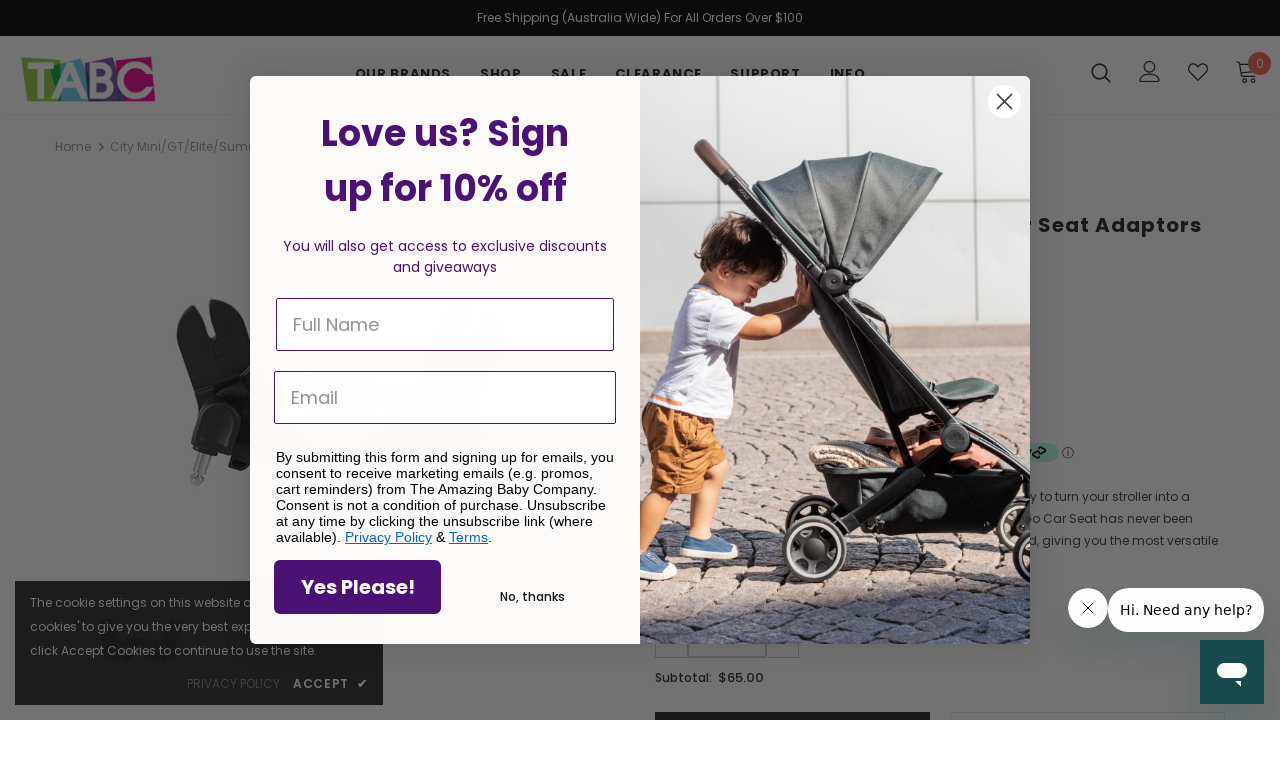

--- FILE ---
content_type: text/html; charset=utf-8
request_url: https://theamazingbabycompany.com.au/products/car-seat-adaptors-single-universal
body_size: 67973
content:
<!doctype html>
<!--[if lt IE 7]><html class="no-js lt-ie9 lt-ie8 lt-ie7" lang="en"> <![endif]-->
<!--[if IE 7]><html class="no-js lt-ie9 lt-ie8" lang="en"> <![endif]-->
<!--[if IE 8]><html class="no-js lt-ie9" lang="en"> <![endif]-->
<!--[if IE 9 ]><html class="ie9 no-js"> <![endif]-->
<!--[if (gt IE 9)|!(IE)]><!--> <html class="no-js"> <!--<![endif]-->
<head>
  <!-- Event snippet for Google Shopping App Purchase conversion page -->
<script>
  gtag('event', 'conversion', {
      'send_to': 'AW-10902759999/9sq5CPfO470DEL_U684o',
      'value': 1.0,
      'currency': 'AUD',
      'transaction_id': ''
  });
</script>

  <!-- Google tag (gtag.js) -->
<script async src="https://www.googletagmanager.com/gtag/js?id=G-HM4E5FVRCZ">
gtag('config', 'AW-10902759999');
</script>
  
<script>
  window.dataLayer = window.dataLayer || [];
  function gtag(){dataLayer.push(arguments);}
  gtag('js', new Date());

  gtag('config', 'G-HM4E5FVRCZ');
</script>
  
  <meta name="facebook-domain-verification" content="zw3692bci5yado92mknyngn9j15bl8" />
<script src="//theamazingbabycompany.com.au/cdn/shop/t/11/assets/jquery.3.4.0.ets.js?v=157398224963696752601639533056" type="text/javascript"></script>
  
<!-- Start of  Zendesk Widget script -->
<script id="ze-snippet" src="https://static.zdassets.com/ekr/snippet.js?key=b3a6ee96-229f-4422-a70e-a65620f3b262"> </script>
<!-- End of  Zendesk Widget script -->
  
  <meta name="google-site-verification" content="6C0wmI9p36r6Khus1izmjzvBhDsYu5elkNmuoXW5MeU" />
  <!-- Basic page needs ================================================== -->
  <meta charset="utf-8">
  <meta http-equiv="X-UA-Compatible" content="IE=edge,chrome=1">
	
  <!-- Title and description ================================================== -->
  <title>
  city mini/GT/elite/summit X3 Car Seat Adaptors (city GO capsule) &ndash; amazing baby company
  </title>

  
  <meta name="description" content="The Baby Jogger City GO™ Car Seat Adapter is the easiest way to turn your stroller into a customized travel system. Attaching your Baby Jogger City Go Car Seat has never been easier. You can even fold the stroller with the adapter attached, giving you the most versatile travel system available. Compatible with: Summit ">
  

  <!-- Product meta ================================================== -->
  


  <meta property="og:type" content="product">
  <meta property="og:title" content="city mini/GT/elite/summit X3 Car Seat Adaptors (city GO capsule)">
  
  <meta property="og:image" content="http://theamazingbabycompany.com.au/cdn/shop/products/Car_Seat_Adapter_CityGO_Universal_grande.jpg?v=1572404577">
  <meta property="og:image:secure_url" content="https://theamazingbabycompany.com.au/cdn/shop/products/Car_Seat_Adapter_CityGO_Universal_grande.jpg?v=1572404577">
  
  <meta property="og:price:amount" content="65.00">
  <meta property="og:price:currency" content="AUD">


  <meta property="og:description" content="The Baby Jogger City GO™ Car Seat Adapter is the easiest way to turn your stroller into a customized travel system. Attaching your Baby Jogger City Go Car Seat has never been easier. You can even fold the stroller with the adapter attached, giving you the most versatile travel system available. Compatible with: Summit ">


  <meta property="og:url" content="https://theamazingbabycompany.com.au/products/car-seat-adaptors-single-universal">
  <meta property="og:site_name" content="amazing baby company">
  <!-- /snippets/twitter-card.liquid -->





  <meta name="twitter:card" content="product">
  <meta name="twitter:title" content="city mini/GT/elite/summit X3 Car Seat Adaptors (city GO capsule)">
  <meta name="twitter:description" content="The Baby Jogger City GO™ Car Seat Adapter is the easiest way to turn your stroller into a customized travel system. Attaching your Baby Jogger City Go Car Seat has never been easier. You can even fold the stroller with the adapter attached, giving you the most versatile travel system available.
Compatible with:

Summit X3
ORIGINAL city mini
ORIGINAL city mini 4wheeler
ORIGINAL city mini GT
ORIGINAL city elite

NOTE: not compatible with current model city mini 2/GT2/elite 2">
  <meta name="twitter:image" content="https://theamazingbabycompany.com.au/cdn/shop/products/Car_Seat_Adapter_CityGO_Universal_medium.jpg?v=1572404577">
  <meta name="twitter:image:width" content="240">
  <meta name="twitter:image:height" content="240">
  <meta name="twitter:label1" content="Price">
  <meta name="twitter:data1" content="$65.00 AUD">
  
  <meta name="twitter:label2" content="Brand">
  <meta name="twitter:data2" content="Baby Jogger">
  



  <!-- Helpers ================================================== -->
  <link rel="canonical" href="https://theamazingbabycompany.com.au/products/car-seat-adaptors-single-universal">
  <meta name="viewport" content="width=device-width, initial-scale=1, maximum-scale=1, user-scalable=0, minimal-ui">
  
  <!-- Favicon -->
  
  <link rel="shortcut icon" href="//theamazingbabycompany.com.au/cdn/shop/files/TABC-Favicon_32x32.png?v=1613543090" type="image/png">
  
 
   <!-- fonts -->
  
<script type="text/javascript">
  WebFontConfig = {
    google: { families: [ 
      
          'Poppins:100,200,300,400,500,600,700,800,900'
	  
      
      	
      		,
      	      
        'Poppins:100,200,300,400,500,600,700,800,900'
	  
    ] }
  };
  
  (function() {
    var wf = document.createElement('script');
    wf.src = ('https:' == document.location.protocol ? 'https' : 'http') +
      '://ajax.googleapis.com/ajax/libs/webfont/1/webfont.js';
    wf.type = 'text/javascript';
    wf.async = 'true';
    var s = document.getElementsByTagName('script')[0];
    s.parentNode.insertBefore(wf, s);
  })(); 
</script>

  
  <!-- Styles -->
  <link href="//theamazingbabycompany.com.au/cdn/shop/t/11/assets/vendor.min.css?v=16313237669423149571573628288" rel="stylesheet" type="text/css" media="all" />
<link href="//theamazingbabycompany.com.au/cdn/shop/t/11/assets/theme-styles.scss.css?v=181852146609763167091762136876" rel="stylesheet" type="text/css" media="all" />
<link href="//theamazingbabycompany.com.au/cdn/shop/t/11/assets/theme-styles-responsive.scss.css?v=156920739656598480341688528147" rel="stylesheet" type="text/css" media="all" />
  
   <!-- Scripts -->
  <script src="//theamazingbabycompany.com.au/cdn/shop/t/11/assets/jquery.min.js?v=56888366816115934351573628260" type="text/javascript"></script>
<script src="//theamazingbabycompany.com.au/cdn/shop/t/11/assets/jquery-cookie.min.js?v=72365755745404048181573628257" type="text/javascript"></script>

<script>
    window.ajax_cart = "normal";
    window.money_format = "${{amount}} AUD";
    window.shop_currency = "AUD";
    window.show_multiple_currencies = false;
    window.use_color_swatch = true;
    window.color_swatch_style = "variant";
    window.enable_sidebar_multiple_choice = true;
    window.file_url = "//theamazingbabycompany.com.au/cdn/shop/files/?v=9017";
    window.asset_url = "";
    
    window.inventory_text = {
        in_stock: "In stock",
        many_in_stock: "Many in stock",
        out_of_stock: "Out of stock",
        add_to_cart: "Add to Cart",
        add_all_to_cart: "Add all to Cart",
        sold_out: "Sold Out",
        select_options : "Select options",
        unavailable: "Unavailable",
        no_more_product: "No more product",
        show_options: "Show Variants",
        hide_options: "Hide Variants",
        adding : "Adding",
        thank_you : "Thank You",
        add_more : "Add More",
        cart_feedback : "Added",
        add_wishlist : "Add to Wish List",
        remove_wishlist : "Remove Wish List",
        previous: "Prev",
        next: "Next"
    };
    
    window.multi_lang = false;
    window.infinity_scroll_feature = true;
    window.newsletter_popup = false;  
</script>


<script src="//theamazingbabycompany.com.au/cdn/shop/t/11/assets/lang2.js?v=169856270358275042541573628262" type="text/javascript"></script>

<script>
    var translator = {
        current_lang : $.cookie('language'),
        
        init: function() {
            translator.updateStyling();
            translator.updateInventoryText();  		
        },
        
        updateStyling: function() {
            var style;

            if (translator.isLang2()) {
                style = "<style>*[data-translate] {visibility:hidden} .lang1 {display:none}</style>";          
            }
            else {
                style = "<style>*[data-translate] {visibility:visible} .lang2 {display:none}</style>";
            };

            $('head').append(style);
        },
        
        updateLangSwitcher: function() {
            if (translator.isLang2()) {
                $('#lang-switcher [data-value="1"]').removeClass('active');
                $('#lang-switcher [data-value="2"]').addClass('active');        
            }
        },
        
        getTextToTranslate: function(selector) {
            var result = window.lang2;
            
            //check if there is parameter
            var params;
            
            if (selector.indexOf("|") > 0) {
                var devideList = selector.split("|");
                
                selector = devideList[0];
                params = devideList[1].split(",");
            }

            var selectorArr = selector.split('.');
            
            if (selectorArr) {
                for (var i = 0; i < selectorArr.length; i++) {
                    result = result[selectorArr[i]];
                }
            }
            else {
                result = result[selector];
            };

            //check if result is object, case one and other
            if (result && result.one && result.other) {
                var countEqual1 = true;

                for (var i = 0; i < params.length; i++) {
                    if (params[i].indexOf("count") >= 0) {
                        variables = params[i].split(":");

                        if (variables.length>1) {
                            var count = variables[1];
                            if (count > 1) {
                                countEqual1 = false;
                            }
                        }
                    }
                }

                if (countEqual1) {
                    result = result.one;
                } else {
                    result = result.other;
                };
            }

            //replace params
            
            if (params && params.length>0) {
                result = result.replace(/{{\s*/g, "{{");
                result = result.replace(/\s*}}/g, "}}");
                
                for (var i = 0; i < params.length; i++) {
                    variables = params[i].split(":");
                    if (variables.length>1) {
                        result = result.replace("{{"+variables[0]+"}}", variables[1]);
                    }          
                }
            }
            

            return result;
        },
                                        
        isLang2: function() {
            return translator.current_lang && translator.current_lang == 2;
        },
        
        updateInventoryText: function() {
            if (translator.isLang2()) {
                window.inventory_text = {
                    in_stock: window.lang2.products.product.in_stock,
                    many_in_stock: window.lang2.products.product.many_in_stock,
                    out_of_stock: window.lang2.products.product.out_of_stock,
                    add_to_cart: window.lang2.products.product.add_to_cart,
                    add_all_to_cart: window.lang2.products.product.add_all_to_cart,
                    sold_out: window.lang2.products.product.sold_out,
                    unavailable: window.lang2.products.product.unavailable,
                    no_more_product: window.lang2.collections.general.no_more_product,
                    select_options: window.lang2.products.product.select_options,
                    hide_options: window.lang2.products.product.hide_options,
                    show_options: window.lang2.products.product.show_options,
                    adding: window.lang2.products.product.adding,
                    thank_you: window.lang2.products.product.thank_you,
                    add_more: window.lang2.products.product.add_more,
                    cart_feedback: window.lang2.products.product.cart_feedback,
                    add_wishlist: window.lang2.wishlist.general.add_to_wishlist,
                    remove_wishlist: window.lang2.wishlist.general.remove_wishlist,
                    previous: window.lang2.collections.toolbar.previous,
                    next: window.lang2.collections.toolbar.next
                };
            }
        },
        
        doTranslate: function(blockSelector) {
            if (translator.isLang2()) {
                $(blockSelector + " [data-translate]").each(function(e) {          
                    var item = jQuery(this);
                    var selector = item.attr("data-translate");
                    var text = translator.getTextToTranslate(selector);
                    
                    //translate only title
                    if (item.attr("translate-item")) {
                        var attribute = item.attr("translate-item");
                        if (attribute == 'blog-date-author') {
                            item.html(text);
                        }
                        else if (attribute!="") {            
                            item.attr(attribute,text);
                        };
                    }
                    else if (item.is("input")) {
                        item.val(text);
                    }
                    else {
                        item.html(text);
                    };
                    
                    item.css("visibility","visible");
                    
                    $('#lang-switcher [data-value="1"]').removeClass('active');
                    $('#lang-switcher [data-value="2"]').addClass('active');          
                });
            }
        }   
    };
            
    translator.init();
            
    $(document).ready(function() {    
        $('#lang-switcher [data-value]').on('click', function(e) {
        e.preventDefault();
        
        if($(this).hasClass('active')){
            return false;
        }
        
        var value = $(this).data('value');
        
        $.cookie('language', value, {expires:10, path:'/'});
            location.reload();
        });    
        
        translator.doTranslate('body');    
    });
</script>


  <!-- Header hook for plugins ================================ -->
  <script id="bloop-update-config">2-1683253799590-0-5042-1683229535000-2-2-1683151102000-0-0-0-0-240</script>
    
    

    <script>window.performance && window.performance.mark && window.performance.mark('shopify.content_for_header.start');</script><meta name="google-site-verification" content="6C0wmI9p36r6Khus1izmjzvBhDsYu5elkNmuoXW5MeU">
<meta name="facebook-domain-verification" content="zw3692bci5yado92mknyngn9j15bl8">
<meta id="shopify-digital-wallet" name="shopify-digital-wallet" content="/27304886365/digital_wallets/dialog">
<link rel="alternate" type="application/json+oembed" href="https://theamazingbabycompany.com.au/products/car-seat-adaptors-single-universal.oembed">
<script async="async" src="/checkouts/internal/preloads.js?locale=en-AU"></script>
<script id="shopify-features" type="application/json">{"accessToken":"624f03aeaa83ce287a1136e341138a19","betas":["rich-media-storefront-analytics"],"domain":"theamazingbabycompany.com.au","predictiveSearch":true,"shopId":27304886365,"locale":"en"}</script>
<script>var Shopify = Shopify || {};
Shopify.shop = "amazing-baby-company.myshopify.com";
Shopify.locale = "en";
Shopify.currency = {"active":"AUD","rate":"1.0"};
Shopify.country = "AU";
Shopify.theme = {"name":"TABC | V1.1 2019-11-13","id":79389556829,"schema_name":"Ella","schema_version":"3.0.0","theme_store_id":null,"role":"main"};
Shopify.theme.handle = "null";
Shopify.theme.style = {"id":null,"handle":null};
Shopify.cdnHost = "theamazingbabycompany.com.au/cdn";
Shopify.routes = Shopify.routes || {};
Shopify.routes.root = "/";</script>
<script type="module">!function(o){(o.Shopify=o.Shopify||{}).modules=!0}(window);</script>
<script>!function(o){function n(){var o=[];function n(){o.push(Array.prototype.slice.apply(arguments))}return n.q=o,n}var t=o.Shopify=o.Shopify||{};t.loadFeatures=n(),t.autoloadFeatures=n()}(window);</script>
<script id="shop-js-analytics" type="application/json">{"pageType":"product"}</script>
<script defer="defer" async type="module" src="//theamazingbabycompany.com.au/cdn/shopifycloud/shop-js/modules/v2/client.init-shop-cart-sync_WVOgQShq.en.esm.js"></script>
<script defer="defer" async type="module" src="//theamazingbabycompany.com.au/cdn/shopifycloud/shop-js/modules/v2/chunk.common_C_13GLB1.esm.js"></script>
<script defer="defer" async type="module" src="//theamazingbabycompany.com.au/cdn/shopifycloud/shop-js/modules/v2/chunk.modal_CLfMGd0m.esm.js"></script>
<script type="module">
  await import("//theamazingbabycompany.com.au/cdn/shopifycloud/shop-js/modules/v2/client.init-shop-cart-sync_WVOgQShq.en.esm.js");
await import("//theamazingbabycompany.com.au/cdn/shopifycloud/shop-js/modules/v2/chunk.common_C_13GLB1.esm.js");
await import("//theamazingbabycompany.com.au/cdn/shopifycloud/shop-js/modules/v2/chunk.modal_CLfMGd0m.esm.js");

  window.Shopify.SignInWithShop?.initShopCartSync?.({"fedCMEnabled":true,"windoidEnabled":true});

</script>
<script>(function() {
  var isLoaded = false;
  function asyncLoad() {
    if (isLoaded) return;
    isLoaded = true;
    var urls = ["https:\/\/d23dclunsivw3h.cloudfront.net\/redirect-app.js?shop=amazing-baby-company.myshopify.com","\/\/www.powr.io\/powr.js?powr-token=amazing-baby-company.myshopify.com\u0026external-type=shopify\u0026shop=amazing-baby-company.myshopify.com","https:\/\/cdn-app.cart-bot.net\/public\/js\/append.js?shop=amazing-baby-company.myshopify.com","https:\/\/cdn.roseperl.com\/storelocator-prod\/setting\/amazing-baby-company-1750220063.js?shop=amazing-baby-company.myshopify.com","https:\/\/cdn.roseperl.com\/storelocator-prod\/wtb\/amazing-baby-company-1750220064.js?shop=amazing-baby-company.myshopify.com","https:\/\/cdn.roseperl.com\/storelocator-prod\/stockist-form\/amazing-baby-company-1750220064.js?shop=amazing-baby-company.myshopify.com"];
    for (var i = 0; i < urls.length; i++) {
      var s = document.createElement('script');
      s.type = 'text/javascript';
      s.async = true;
      s.src = urls[i];
      var x = document.getElementsByTagName('script')[0];
      x.parentNode.insertBefore(s, x);
    }
  };
  if(window.attachEvent) {
    window.attachEvent('onload', asyncLoad);
  } else {
    window.addEventListener('load', asyncLoad, false);
  }
})();</script>
<script id="__st">var __st={"a":27304886365,"offset":39600,"reqid":"cc34f8e6-9bc8-43d1-a922-0b8559d4e846-1769595021","pageurl":"theamazingbabycompany.com.au\/products\/car-seat-adaptors-single-universal","u":"025aad9d9a8a","p":"product","rtyp":"product","rid":4330525524061};</script>
<script>window.ShopifyPaypalV4VisibilityTracking = true;</script>
<script id="captcha-bootstrap">!function(){'use strict';const t='contact',e='account',n='new_comment',o=[[t,t],['blogs',n],['comments',n],[t,'customer']],c=[[e,'customer_login'],[e,'guest_login'],[e,'recover_customer_password'],[e,'create_customer']],r=t=>t.map((([t,e])=>`form[action*='/${t}']:not([data-nocaptcha='true']) input[name='form_type'][value='${e}']`)).join(','),a=t=>()=>t?[...document.querySelectorAll(t)].map((t=>t.form)):[];function s(){const t=[...o],e=r(t);return a(e)}const i='password',u='form_key',d=['recaptcha-v3-token','g-recaptcha-response','h-captcha-response',i],f=()=>{try{return window.sessionStorage}catch{return}},m='__shopify_v',_=t=>t.elements[u];function p(t,e,n=!1){try{const o=window.sessionStorage,c=JSON.parse(o.getItem(e)),{data:r}=function(t){const{data:e,action:n}=t;return t[m]||n?{data:e,action:n}:{data:t,action:n}}(c);for(const[e,n]of Object.entries(r))t.elements[e]&&(t.elements[e].value=n);n&&o.removeItem(e)}catch(o){console.error('form repopulation failed',{error:o})}}const l='form_type',E='cptcha';function T(t){t.dataset[E]=!0}const w=window,h=w.document,L='Shopify',v='ce_forms',y='captcha';let A=!1;((t,e)=>{const n=(g='f06e6c50-85a8-45c8-87d0-21a2b65856fe',I='https://cdn.shopify.com/shopifycloud/storefront-forms-hcaptcha/ce_storefront_forms_captcha_hcaptcha.v1.5.2.iife.js',D={infoText:'Protected by hCaptcha',privacyText:'Privacy',termsText:'Terms'},(t,e,n)=>{const o=w[L][v],c=o.bindForm;if(c)return c(t,g,e,D).then(n);var r;o.q.push([[t,g,e,D],n]),r=I,A||(h.body.append(Object.assign(h.createElement('script'),{id:'captcha-provider',async:!0,src:r})),A=!0)});var g,I,D;w[L]=w[L]||{},w[L][v]=w[L][v]||{},w[L][v].q=[],w[L][y]=w[L][y]||{},w[L][y].protect=function(t,e){n(t,void 0,e),T(t)},Object.freeze(w[L][y]),function(t,e,n,w,h,L){const[v,y,A,g]=function(t,e,n){const i=e?o:[],u=t?c:[],d=[...i,...u],f=r(d),m=r(i),_=r(d.filter((([t,e])=>n.includes(e))));return[a(f),a(m),a(_),s()]}(w,h,L),I=t=>{const e=t.target;return e instanceof HTMLFormElement?e:e&&e.form},D=t=>v().includes(t);t.addEventListener('submit',(t=>{const e=I(t);if(!e)return;const n=D(e)&&!e.dataset.hcaptchaBound&&!e.dataset.recaptchaBound,o=_(e),c=g().includes(e)&&(!o||!o.value);(n||c)&&t.preventDefault(),c&&!n&&(function(t){try{if(!f())return;!function(t){const e=f();if(!e)return;const n=_(t);if(!n)return;const o=n.value;o&&e.removeItem(o)}(t);const e=Array.from(Array(32),(()=>Math.random().toString(36)[2])).join('');!function(t,e){_(t)||t.append(Object.assign(document.createElement('input'),{type:'hidden',name:u})),t.elements[u].value=e}(t,e),function(t,e){const n=f();if(!n)return;const o=[...t.querySelectorAll(`input[type='${i}']`)].map((({name:t})=>t)),c=[...d,...o],r={};for(const[a,s]of new FormData(t).entries())c.includes(a)||(r[a]=s);n.setItem(e,JSON.stringify({[m]:1,action:t.action,data:r}))}(t,e)}catch(e){console.error('failed to persist form',e)}}(e),e.submit())}));const S=(t,e)=>{t&&!t.dataset[E]&&(n(t,e.some((e=>e===t))),T(t))};for(const o of['focusin','change'])t.addEventListener(o,(t=>{const e=I(t);D(e)&&S(e,y())}));const B=e.get('form_key'),M=e.get(l),P=B&&M;t.addEventListener('DOMContentLoaded',(()=>{const t=y();if(P)for(const e of t)e.elements[l].value===M&&p(e,B);[...new Set([...A(),...v().filter((t=>'true'===t.dataset.shopifyCaptcha))])].forEach((e=>S(e,t)))}))}(h,new URLSearchParams(w.location.search),n,t,e,['guest_login'])})(!0,!0)}();</script>
<script integrity="sha256-4kQ18oKyAcykRKYeNunJcIwy7WH5gtpwJnB7kiuLZ1E=" data-source-attribution="shopify.loadfeatures" defer="defer" src="//theamazingbabycompany.com.au/cdn/shopifycloud/storefront/assets/storefront/load_feature-a0a9edcb.js" crossorigin="anonymous"></script>
<script data-source-attribution="shopify.dynamic_checkout.dynamic.init">var Shopify=Shopify||{};Shopify.PaymentButton=Shopify.PaymentButton||{isStorefrontPortableWallets:!0,init:function(){window.Shopify.PaymentButton.init=function(){};var t=document.createElement("script");t.src="https://theamazingbabycompany.com.au/cdn/shopifycloud/portable-wallets/latest/portable-wallets.en.js",t.type="module",document.head.appendChild(t)}};
</script>
<script data-source-attribution="shopify.dynamic_checkout.buyer_consent">
  function portableWalletsHideBuyerConsent(e){var t=document.getElementById("shopify-buyer-consent"),n=document.getElementById("shopify-subscription-policy-button");t&&n&&(t.classList.add("hidden"),t.setAttribute("aria-hidden","true"),n.removeEventListener("click",e))}function portableWalletsShowBuyerConsent(e){var t=document.getElementById("shopify-buyer-consent"),n=document.getElementById("shopify-subscription-policy-button");t&&n&&(t.classList.remove("hidden"),t.removeAttribute("aria-hidden"),n.addEventListener("click",e))}window.Shopify?.PaymentButton&&(window.Shopify.PaymentButton.hideBuyerConsent=portableWalletsHideBuyerConsent,window.Shopify.PaymentButton.showBuyerConsent=portableWalletsShowBuyerConsent);
</script>
<script>
  function portableWalletsCleanup(e){e&&e.src&&console.error("Failed to load portable wallets script "+e.src);var t=document.querySelectorAll("shopify-accelerated-checkout .shopify-payment-button__skeleton, shopify-accelerated-checkout-cart .wallet-cart-button__skeleton"),e=document.getElementById("shopify-buyer-consent");for(let e=0;e<t.length;e++)t[e].remove();e&&e.remove()}function portableWalletsNotLoadedAsModule(e){e instanceof ErrorEvent&&"string"==typeof e.message&&e.message.includes("import.meta")&&"string"==typeof e.filename&&e.filename.includes("portable-wallets")&&(window.removeEventListener("error",portableWalletsNotLoadedAsModule),window.Shopify.PaymentButton.failedToLoad=e,"loading"===document.readyState?document.addEventListener("DOMContentLoaded",window.Shopify.PaymentButton.init):window.Shopify.PaymentButton.init())}window.addEventListener("error",portableWalletsNotLoadedAsModule);
</script>

<script type="module" src="https://theamazingbabycompany.com.au/cdn/shopifycloud/portable-wallets/latest/portable-wallets.en.js" onError="portableWalletsCleanup(this)" crossorigin="anonymous"></script>
<script nomodule>
  document.addEventListener("DOMContentLoaded", portableWalletsCleanup);
</script>

<link id="shopify-accelerated-checkout-styles" rel="stylesheet" media="screen" href="https://theamazingbabycompany.com.au/cdn/shopifycloud/portable-wallets/latest/accelerated-checkout-backwards-compat.css" crossorigin="anonymous">
<style id="shopify-accelerated-checkout-cart">
        #shopify-buyer-consent {
  margin-top: 1em;
  display: inline-block;
  width: 100%;
}

#shopify-buyer-consent.hidden {
  display: none;
}

#shopify-subscription-policy-button {
  background: none;
  border: none;
  padding: 0;
  text-decoration: underline;
  font-size: inherit;
  cursor: pointer;
}

#shopify-subscription-policy-button::before {
  box-shadow: none;
}

      </style>

<script>window.performance && window.performance.mark && window.performance.mark('shopify.content_for_header.end');</script>

  <!--[if lt IE 9]>
  <script src="//html5shiv.googlecode.com/svn/trunk/html5.js" type="text/javascript"></script>
  <![endif]-->

  
  
  
  
  

  <script>

    Shopify.productOptionsMap = {};
    Shopify.quickViewOptionsMap = {};

    Shopify.updateOptionsInSelector = function(selectorIndex, wrapperSlt) {
        Shopify.optionsMap = wrapperSlt === '.product' ? Shopify.productOptionsMap : Shopify.quickViewOptionsMap;

        switch (selectorIndex) {
            case 0:
                var key = 'root';
                var selector = $(wrapperSlt + ' .single-option-selector:eq(0)');
                break;
            case 1:
                var key = $(wrapperSlt + ' .single-option-selector:eq(0)').val();
                var selector = $(wrapperSlt + ' .single-option-selector:eq(1)');
                break;
            case 2:
                var key = $(wrapperSlt + ' .single-option-selector:eq(0)').val();
                key += ' / ' + $(wrapperSlt + ' .single-option-selector:eq(1)').val();
                var selector = $(wrapperSlt + ' .single-option-selector:eq(2)');
        }

        var initialValue = selector.val();

        selector.empty();

        var availableOptions = Shopify.optionsMap[key];

        if (availableOptions && availableOptions.length) {
            for (var i = 0; i < availableOptions.length; i++) {
                var option = availableOptions[i];

                var newOption = $('<option></option>').val(option).html(option);

                selector.append(newOption);
            }

            $(wrapperSlt + ' .swatch[data-option-index="' + selectorIndex + '"] .swatch-element').each(function() {
                if ($.inArray($(this).attr('data-value'), availableOptions) !== -1) {
                    $(this).removeClass('soldout').find(':radio').removeAttr('disabled', 'disabled').removeAttr('checked');
                }
                else {
                    $(this).addClass('soldout').find(':radio').removeAttr('checked').attr('disabled', 'disabled');
                }
            });

            if ($.inArray(initialValue, availableOptions) !== -1) {
                selector.val(initialValue);
            }

            selector.trigger('change');
        };
    };

    Shopify.linkOptionSelectors = function(product, wrapperSlt) {
        // Building our mapping object.
        Shopify.optionsMap = wrapperSlt === '.product' ? Shopify.productOptionsMap : Shopify.quickViewOptionsMap;

        for (var i = 0; i < product.variants.length; i++) {
            var variant = product.variants[i];

            if (variant.available) {
                // Gathering values for the 1st drop-down.
                Shopify.optionsMap['root'] = Shopify.optionsMap['root'] || [];

                Shopify.optionsMap['root'].push(variant.option1);
                Shopify.optionsMap['root'] = Shopify.uniq(Shopify.optionsMap['root']);

                // Gathering values for the 2nd drop-down.
                if (product.options.length > 1) {
                var key = variant.option1;
                    Shopify.optionsMap[key] = Shopify.optionsMap[key] || [];
                    Shopify.optionsMap[key].push(variant.option2);
                    Shopify.optionsMap[key] = Shopify.uniq(Shopify.optionsMap[key]);
                }

                // Gathering values for the 3rd drop-down.
                if (product.options.length === 3) {
                    var key = variant.option1 + ' / ' + variant.option2;
                    Shopify.optionsMap[key] = Shopify.optionsMap[key] || [];
                    Shopify.optionsMap[key].push(variant.option3);
                    Shopify.optionsMap[key] = Shopify.uniq(Shopify.optionsMap[key]);
                }
            }
        };

        // Update options right away.
        Shopify.updateOptionsInSelector(0, wrapperSlt);

        if (product.options.length > 1) Shopify.updateOptionsInSelector(1, wrapperSlt);
        if (product.options.length === 3) Shopify.updateOptionsInSelector(2, wrapperSlt);

        // When there is an update in the first dropdown.
        $(wrapperSlt + " .single-option-selector:eq(0)").change(function() {
            Shopify.updateOptionsInSelector(1, wrapperSlt);
            if (product.options.length === 3) Shopify.updateOptionsInSelector(2, wrapperSlt);
            return true;
        });

        // When there is an update in the second dropdown.
        $(wrapperSlt + " .single-option-selector:eq(1)").change(function() {
            if (product.options.length === 3) Shopify.updateOptionsInSelector(2, wrapperSlt);
            return true;
        });
    };
</script>

<script src="//staticxx.s3.amazonaws.com/aio_stats_lib_v1.min.js?v=1.0"></script>
<!--   This area was rendered by Powerful Formbuilder App --> 
	<link href="//theamazingbabycompany.com.au/cdn/shop/t/11/assets/globoformbuilder.css?v=31728514760606304491737413796" rel="stylesheet" type="text/css" media="all"><script src="//theamazingbabycompany.com.au/cdn/shop/t/11/assets/globoformbuilder.js?v=41175468146794054471573628246" defer="defer" type="text/javascript"></script>
	<script> 
		 
			var PFB_product_name = 'city mini/GT/elite/summit X3 Car Seat Adaptors (city GO capsule)'; 
			var PFB_product_url = '/products/car-seat-adaptors-single-universal'; 
		 
		 
	</script> 

  
<!-- End Area -->
<link rel="stylesheet" href="//theamazingbabycompany.com.au/cdn/shop/t/11/assets/sca-pp.css?v=26248894406678077071573628264">
 <script>
  
  SCAPPShop = {};
    
  </script>
<script src="//theamazingbabycompany.com.au/cdn/shop/t/11/assets/sca-pp-initial.js?v=36745005434135311691585803555" type="text/javascript"></script>
   
<!--Gem_Page_Header_Script-->
    


<!--End_Gem_Page_Header_Script-->
 <link href="//theamazingbabycompany.com.au/cdn/shop/t/11/assets/ets_instagram_shopping_slider.css?v=72780607149301768311639533050" rel="stylesheet" type="text/css" media="all">
<script>
    var appEnvironment = 'storelocator-prod';
    var shopHash = 'cb5f894324fb2f97b38a4e2736b11cc2';
</script>

<script>
    
    
    SCASLShopifyProduct = {id:4330525524061,handle:'car-seat-adaptors-single-universal',title:"city mini\/GT\/elite\/summit X3 Car Seat Adaptors (city GO capsule)",variants: [{"id":31067008925789,"title":"Default Title","option1":"Default Title","option2":null,"option3":null,"sku":"GO-CSA","requires_shipping":true,"taxable":true,"featured_image":null,"available":true,"name":"city mini\/GT\/elite\/summit X3 Car Seat Adaptors (city GO capsule)","public_title":null,"options":["Default Title"],"price":6500,"weight":0,"compare_at_price":null,"inventory_management":"shopify","barcode":"047406139279","requires_selling_plan":false,"selling_plan_allocations":[]}],tags: ["Accessories","Baby Jogger","Discounts","MS accessories"],collections: [{"id":306354454685,"handle":"sale-items","title":"$30 Voucher products (full priced items)","updated_at":"2026-01-27T23:01:08+11:00","body_html":"","published_at":"2022-12-20T16:00:01+11:00","sort_order":"best-selling","template_suffix":"","disjunctive":true,"rules":[{"column":"is_price_reduced","relation":"is_not_set","condition":""},{"column":"tag","relation":"equals","condition":"eoysale"}],"published_scope":"global"},{"id":139441373277,"handle":"accessories","title":"Accessories \u0026 Spare Parts","updated_at":"2026-01-27T23:01:08+11:00","body_html":"\u003c!----\u003e","published_at":"2019-09-10T12:33:05+10:00","sort_order":"price-desc","template_suffix":"","disjunctive":false,"rules":[{"column":"type","relation":"equals","condition":"Accessories \u0026 Spare Parts"},{"column":"title","relation":"not_contains","condition":"spare"},{"column":"title","relation":"not_contains","condition":"wheel"},{"column":"title","relation":"not_contains","condition":"replacement"},{"column":"title","relation":"not_contains","condition":"fabric"},{"column":"title","relation":"not_contains","condition":"basket"},{"column":"title","relation":"not_contains","condition":"cord"},{"column":"title","relation":"not_contains","condition":"buckle"}],"published_scope":"global"},{"id":156076179549,"handle":"all","title":"all","updated_at":"2026-01-27T23:01:08+11:00","body_html":"\u003cp\u003e\u003cimg src=\"https:\/\/cdn.shopify.com\/s\/files\/1\/0273\/0488\/6365\/files\/TABC_2069-Christmas-2025-Delivery-Cut-off-WEB-BANNER-DT_1e27d75b-abe7-43ed-9a08-0d0e6d964b59.gif?v=1765244936\" alt=\"\"\u003e\u003c\/p\u003e","published_at":"2019-11-22T18:22:36+11:00","sort_order":"price-desc","template_suffix":"","disjunctive":false,"rules":[{"column":"variant_price","relation":"greater_than","condition":"0"}],"published_scope":"global","image":{"created_at":"2022-06-07T13:33:18+10:00","alt":null,"width":932,"height":350,"src":"\/\/theamazingbabycompany.com.au\/cdn\/shop\/collections\/Baby_Jogger_-_Storke_take_sale_1000_x_500px_10.png?v=1654572906"}},{"id":139440554077,"handle":"baby-jogger","title":"Baby Jogger","updated_at":"2026-01-27T23:01:08+11:00","body_html":"\u003cdiv style=\"text-align: left;\"\u003e\u003cimg style=\"float: none;\" alt=\"\" src=\"https:\/\/cdn.shopify.com\/s\/files\/1\/0273\/0488\/6365\/files\/TABC_2036_BABY_JOGGER_GT3_Launch_WebsiteImages_12_600x600.png?v=1757386821\"\u003e\u003c\/div\u003e\n\u003c!----\u003e","published_at":"2019-09-10T12:33:05+10:00","sort_order":"manual","template_suffix":"gem-1663725388-template","disjunctive":false,"rules":[{"column":"vendor","relation":"equals","condition":"Baby Jogger"}],"published_scope":"global","image":{"created_at":"2025-09-16T15:48:15+10:00","alt":null,"width":210,"height":125,"src":"\/\/theamazingbabycompany.com.au\/cdn\/shop\/collections\/1664156024_bbj_600x_cc1de2e3-4dd6-49d7-b889-88cf2bd56a03.jpg?v=1758001695"}},{"id":304609886365,"handle":"baby-jogger-range","title":"Baby Jogger Range","updated_at":"2026-01-26T23:01:21+11:00","body_html":"\u003cp\u003e\u003cimg src=\"https:\/\/cdn.shopify.com\/s\/files\/1\/0273\/0488\/6365\/files\/TABC_2036_BABY_JOGGER_GT3_Launch_WebsiteImages_12.png?v=1757386821\" alt=\"\"\u003e\u003c\/p\u003e","published_at":"2022-09-29T16:04:46+10:00","sort_order":"manual","template_suffix":"","disjunctive":false,"rules":[{"column":"tag","relation":"equals","condition":"Baby Jogger"}],"published_scope":"global","image":{"created_at":"2022-09-29T16:08:03+10:00","alt":null,"width":1522,"height":857,"src":"\/\/theamazingbabycompany.com.au\/cdn\/shop\/collections\/Untitled_1800_x_600px_1.png?v=1759812483"}},{"id":304075833501,"handle":"city-mini-mini-gt-city-elite-summit-x3-accessories","title":"city mini \/ mini GT \/ city elite \/ summit X3 Accessories","updated_at":"2026-01-20T11:37:41+11:00","body_html":"","published_at":"2022-09-14T10:38:34+10:00","sort_order":"best-selling","template_suffix":"","disjunctive":false,"rules":[{"column":"tag","relation":"equals","condition":"MS accessories"}],"published_scope":"global"},{"id":158658658397,"handle":"auction","title":"Discounts","updated_at":"2026-01-27T23:01:08+11:00","body_html":"","published_at":"2020-01-17T10:22:50+11:00","sort_order":"manual","template_suffix":"","disjunctive":false,"rules":[{"column":"tag","relation":"equals","condition":"Discounts"}],"published_scope":"global"},{"id":309564080285,"handle":"full-priced-items","title":"Full priced items","updated_at":"2026-01-27T23:01:08+11:00","body_html":"","published_at":"2023-05-04T14:43:39+10:00","sort_order":"best-selling","template_suffix":"","disjunctive":true,"rules":[{"column":"is_price_reduced","relation":"is_not_set","condition":""},{"column":"title","relation":"contains","condition":"city mini GT Double Seat Fabric"}],"published_scope":"global","image":{"created_at":"2024-08-07T12:10:39+10:00","alt":null,"width":2150,"height":774,"src":"\/\/theamazingbabycompany.com.au\/cdn\/shop\/collections\/Baby_Jogger_City_Mini_GT2_Cummuter_Hero_0056.jpg?v=1722996710"}},{"id":315332460701,"handle":"full-priced-items-gold-coast","title":"Full Priced items (Exc. Frida \u0026 Liki)","updated_at":"2026-01-27T23:01:08+11:00","body_html":"","published_at":"2024-02-22T09:46:47+11:00","sort_order":"best-selling","template_suffix":"","disjunctive":false,"rules":[{"column":"is_price_reduced","relation":"is_not_set","condition":""},{"column":"vendor","relation":"not_equals","condition":"Frida"},{"column":"vendor","relation":"not_equals","condition":"Liki Trike"}],"published_scope":"global"},{"id":309955100829,"handle":"new-products","title":"New","updated_at":"2026-01-27T23:01:08+11:00","body_html":"","published_at":"2023-07-06T11:55:54+10:00","sort_order":"created-desc","template_suffix":"","disjunctive":false,"rules":[{"column":"variant_price","relation":"greater_than","condition":"0"}],"published_scope":"global"},{"id":305903239325,"handle":"shop-all","title":"Shop all","updated_at":"2026-01-27T23:01:08+11:00","body_html":"","published_at":"2022-11-21T11:07:48+11:00","sort_order":"best-selling","template_suffix":"","disjunctive":false,"rules":[{"column":"variant_price","relation":"greater_than","condition":"0"}],"published_scope":"global","image":{"created_at":"2022-11-21T11:20:03+11:00","alt":null,"width":1395,"height":480,"src":"\/\/theamazingbabycompany.com.au\/cdn\/shop\/collections\/Untitled_design_-_2022-11-21T111948.912.png?v=1668990003"}}],vendor: "Baby Jogger",};
</script>




    

    
  
<!-- BEGIN app block: shopify://apps/klaviyo-email-marketing-sms/blocks/klaviyo-onsite-embed/2632fe16-c075-4321-a88b-50b567f42507 -->












  <script async src="https://static.klaviyo.com/onsite/js/TKetNj/klaviyo.js?company_id=TKetNj"></script>
  <script>!function(){if(!window.klaviyo){window._klOnsite=window._klOnsite||[];try{window.klaviyo=new Proxy({},{get:function(n,i){return"push"===i?function(){var n;(n=window._klOnsite).push.apply(n,arguments)}:function(){for(var n=arguments.length,o=new Array(n),w=0;w<n;w++)o[w]=arguments[w];var t="function"==typeof o[o.length-1]?o.pop():void 0,e=new Promise((function(n){window._klOnsite.push([i].concat(o,[function(i){t&&t(i),n(i)}]))}));return e}}})}catch(n){window.klaviyo=window.klaviyo||[],window.klaviyo.push=function(){var n;(n=window._klOnsite).push.apply(n,arguments)}}}}();</script>

  
    <script id="viewed_product">
      if (item == null) {
        var _learnq = _learnq || [];

        var MetafieldReviews = null
        var MetafieldYotpoRating = null
        var MetafieldYotpoCount = null
        var MetafieldLooxRating = null
        var MetafieldLooxCount = null
        var okendoProduct = null
        var okendoProductReviewCount = null
        var okendoProductReviewAverageValue = null
        try {
          // The following fields are used for Customer Hub recently viewed in order to add reviews.
          // This information is not part of __kla_viewed. Instead, it is part of __kla_viewed_reviewed_items
          MetafieldReviews = {};
          MetafieldYotpoRating = null
          MetafieldYotpoCount = null
          MetafieldLooxRating = null
          MetafieldLooxCount = null

          okendoProduct = null
          // If the okendo metafield is not legacy, it will error, which then requires the new json formatted data
          if (okendoProduct && 'error' in okendoProduct) {
            okendoProduct = null
          }
          okendoProductReviewCount = okendoProduct ? okendoProduct.reviewCount : null
          okendoProductReviewAverageValue = okendoProduct ? okendoProduct.reviewAverageValue : null
        } catch (error) {
          console.error('Error in Klaviyo onsite reviews tracking:', error);
        }

        var item = {
          Name: "city mini\/GT\/elite\/summit X3 Car Seat Adaptors (city GO capsule)",
          ProductID: 4330525524061,
          Categories: ["$30 Voucher products (full priced items)","Accessories \u0026 Spare Parts","all","Baby Jogger","Baby Jogger Range","city mini \/ mini GT \/ city elite \/ summit X3 Accessories","Discounts","Full priced items","Full Priced items (Exc. Frida \u0026 Liki)","New","Shop all"],
          ImageURL: "https://theamazingbabycompany.com.au/cdn/shop/products/Car_Seat_Adapter_CityGO_Universal_grande.jpg?v=1572404577",
          URL: "https://theamazingbabycompany.com.au/products/car-seat-adaptors-single-universal",
          Brand: "Baby Jogger",
          Price: "$65.00",
          Value: "65.00",
          CompareAtPrice: "$0.00"
        };
        _learnq.push(['track', 'Viewed Product', item]);
        _learnq.push(['trackViewedItem', {
          Title: item.Name,
          ItemId: item.ProductID,
          Categories: item.Categories,
          ImageUrl: item.ImageURL,
          Url: item.URL,
          Metadata: {
            Brand: item.Brand,
            Price: item.Price,
            Value: item.Value,
            CompareAtPrice: item.CompareAtPrice
          },
          metafields:{
            reviews: MetafieldReviews,
            yotpo:{
              rating: MetafieldYotpoRating,
              count: MetafieldYotpoCount,
            },
            loox:{
              rating: MetafieldLooxRating,
              count: MetafieldLooxCount,
            },
            okendo: {
              rating: okendoProductReviewAverageValue,
              count: okendoProductReviewCount,
            }
          }
        }]);
      }
    </script>
  




  <script>
    window.klaviyoReviewsProductDesignMode = false
  </script>







<!-- END app block --><!-- BEGIN app block: shopify://apps/seowill-redirects/blocks/brokenlink-404/cc7b1996-e567-42d0-8862-356092041863 -->
<script type="text/javascript">
    !function(t){var e={};function r(n){if(e[n])return e[n].exports;var o=e[n]={i:n,l:!1,exports:{}};return t[n].call(o.exports,o,o.exports,r),o.l=!0,o.exports}r.m=t,r.c=e,r.d=function(t,e,n){r.o(t,e)||Object.defineProperty(t,e,{enumerable:!0,get:n})},r.r=function(t){"undefined"!==typeof Symbol&&Symbol.toStringTag&&Object.defineProperty(t,Symbol.toStringTag,{value:"Module"}),Object.defineProperty(t,"__esModule",{value:!0})},r.t=function(t,e){if(1&e&&(t=r(t)),8&e)return t;if(4&e&&"object"===typeof t&&t&&t.__esModule)return t;var n=Object.create(null);if(r.r(n),Object.defineProperty(n,"default",{enumerable:!0,value:t}),2&e&&"string"!=typeof t)for(var o in t)r.d(n,o,function(e){return t[e]}.bind(null,o));return n},r.n=function(t){var e=t&&t.__esModule?function(){return t.default}:function(){return t};return r.d(e,"a",e),e},r.o=function(t,e){return Object.prototype.hasOwnProperty.call(t,e)},r.p="",r(r.s=11)}([function(t,e,r){"use strict";var n=r(2),o=Object.prototype.toString;function i(t){return"[object Array]"===o.call(t)}function a(t){return"undefined"===typeof t}function u(t){return null!==t&&"object"===typeof t}function s(t){return"[object Function]"===o.call(t)}function c(t,e){if(null!==t&&"undefined"!==typeof t)if("object"!==typeof t&&(t=[t]),i(t))for(var r=0,n=t.length;r<n;r++)e.call(null,t[r],r,t);else for(var o in t)Object.prototype.hasOwnProperty.call(t,o)&&e.call(null,t[o],o,t)}t.exports={isArray:i,isArrayBuffer:function(t){return"[object ArrayBuffer]"===o.call(t)},isBuffer:function(t){return null!==t&&!a(t)&&null!==t.constructor&&!a(t.constructor)&&"function"===typeof t.constructor.isBuffer&&t.constructor.isBuffer(t)},isFormData:function(t){return"undefined"!==typeof FormData&&t instanceof FormData},isArrayBufferView:function(t){return"undefined"!==typeof ArrayBuffer&&ArrayBuffer.isView?ArrayBuffer.isView(t):t&&t.buffer&&t.buffer instanceof ArrayBuffer},isString:function(t){return"string"===typeof t},isNumber:function(t){return"number"===typeof t},isObject:u,isUndefined:a,isDate:function(t){return"[object Date]"===o.call(t)},isFile:function(t){return"[object File]"===o.call(t)},isBlob:function(t){return"[object Blob]"===o.call(t)},isFunction:s,isStream:function(t){return u(t)&&s(t.pipe)},isURLSearchParams:function(t){return"undefined"!==typeof URLSearchParams&&t instanceof URLSearchParams},isStandardBrowserEnv:function(){return("undefined"===typeof navigator||"ReactNative"!==navigator.product&&"NativeScript"!==navigator.product&&"NS"!==navigator.product)&&("undefined"!==typeof window&&"undefined"!==typeof document)},forEach:c,merge:function t(){var e={};function r(r,n){"object"===typeof e[n]&&"object"===typeof r?e[n]=t(e[n],r):e[n]=r}for(var n=0,o=arguments.length;n<o;n++)c(arguments[n],r);return e},deepMerge:function t(){var e={};function r(r,n){"object"===typeof e[n]&&"object"===typeof r?e[n]=t(e[n],r):e[n]="object"===typeof r?t({},r):r}for(var n=0,o=arguments.length;n<o;n++)c(arguments[n],r);return e},extend:function(t,e,r){return c(e,(function(e,o){t[o]=r&&"function"===typeof e?n(e,r):e})),t},trim:function(t){return t.replace(/^\s*/,"").replace(/\s*$/,"")}}},function(t,e,r){t.exports=r(12)},function(t,e,r){"use strict";t.exports=function(t,e){return function(){for(var r=new Array(arguments.length),n=0;n<r.length;n++)r[n]=arguments[n];return t.apply(e,r)}}},function(t,e,r){"use strict";var n=r(0);function o(t){return encodeURIComponent(t).replace(/%40/gi,"@").replace(/%3A/gi,":").replace(/%24/g,"$").replace(/%2C/gi,",").replace(/%20/g,"+").replace(/%5B/gi,"[").replace(/%5D/gi,"]")}t.exports=function(t,e,r){if(!e)return t;var i;if(r)i=r(e);else if(n.isURLSearchParams(e))i=e.toString();else{var a=[];n.forEach(e,(function(t,e){null!==t&&"undefined"!==typeof t&&(n.isArray(t)?e+="[]":t=[t],n.forEach(t,(function(t){n.isDate(t)?t=t.toISOString():n.isObject(t)&&(t=JSON.stringify(t)),a.push(o(e)+"="+o(t))})))})),i=a.join("&")}if(i){var u=t.indexOf("#");-1!==u&&(t=t.slice(0,u)),t+=(-1===t.indexOf("?")?"?":"&")+i}return t}},function(t,e,r){"use strict";t.exports=function(t){return!(!t||!t.__CANCEL__)}},function(t,e,r){"use strict";(function(e){var n=r(0),o=r(19),i={"Content-Type":"application/x-www-form-urlencoded"};function a(t,e){!n.isUndefined(t)&&n.isUndefined(t["Content-Type"])&&(t["Content-Type"]=e)}var u={adapter:function(){var t;return("undefined"!==typeof XMLHttpRequest||"undefined"!==typeof e&&"[object process]"===Object.prototype.toString.call(e))&&(t=r(6)),t}(),transformRequest:[function(t,e){return o(e,"Accept"),o(e,"Content-Type"),n.isFormData(t)||n.isArrayBuffer(t)||n.isBuffer(t)||n.isStream(t)||n.isFile(t)||n.isBlob(t)?t:n.isArrayBufferView(t)?t.buffer:n.isURLSearchParams(t)?(a(e,"application/x-www-form-urlencoded;charset=utf-8"),t.toString()):n.isObject(t)?(a(e,"application/json;charset=utf-8"),JSON.stringify(t)):t}],transformResponse:[function(t){if("string"===typeof t)try{t=JSON.parse(t)}catch(e){}return t}],timeout:0,xsrfCookieName:"XSRF-TOKEN",xsrfHeaderName:"X-XSRF-TOKEN",maxContentLength:-1,validateStatus:function(t){return t>=200&&t<300},headers:{common:{Accept:"application/json, text/plain, */*"}}};n.forEach(["delete","get","head"],(function(t){u.headers[t]={}})),n.forEach(["post","put","patch"],(function(t){u.headers[t]=n.merge(i)})),t.exports=u}).call(this,r(18))},function(t,e,r){"use strict";var n=r(0),o=r(20),i=r(3),a=r(22),u=r(25),s=r(26),c=r(7);t.exports=function(t){return new Promise((function(e,f){var l=t.data,p=t.headers;n.isFormData(l)&&delete p["Content-Type"];var h=new XMLHttpRequest;if(t.auth){var d=t.auth.username||"",m=t.auth.password||"";p.Authorization="Basic "+btoa(d+":"+m)}var y=a(t.baseURL,t.url);if(h.open(t.method.toUpperCase(),i(y,t.params,t.paramsSerializer),!0),h.timeout=t.timeout,h.onreadystatechange=function(){if(h&&4===h.readyState&&(0!==h.status||h.responseURL&&0===h.responseURL.indexOf("file:"))){var r="getAllResponseHeaders"in h?u(h.getAllResponseHeaders()):null,n={data:t.responseType&&"text"!==t.responseType?h.response:h.responseText,status:h.status,statusText:h.statusText,headers:r,config:t,request:h};o(e,f,n),h=null}},h.onabort=function(){h&&(f(c("Request aborted",t,"ECONNABORTED",h)),h=null)},h.onerror=function(){f(c("Network Error",t,null,h)),h=null},h.ontimeout=function(){var e="timeout of "+t.timeout+"ms exceeded";t.timeoutErrorMessage&&(e=t.timeoutErrorMessage),f(c(e,t,"ECONNABORTED",h)),h=null},n.isStandardBrowserEnv()){var v=r(27),g=(t.withCredentials||s(y))&&t.xsrfCookieName?v.read(t.xsrfCookieName):void 0;g&&(p[t.xsrfHeaderName]=g)}if("setRequestHeader"in h&&n.forEach(p,(function(t,e){"undefined"===typeof l&&"content-type"===e.toLowerCase()?delete p[e]:h.setRequestHeader(e,t)})),n.isUndefined(t.withCredentials)||(h.withCredentials=!!t.withCredentials),t.responseType)try{h.responseType=t.responseType}catch(w){if("json"!==t.responseType)throw w}"function"===typeof t.onDownloadProgress&&h.addEventListener("progress",t.onDownloadProgress),"function"===typeof t.onUploadProgress&&h.upload&&h.upload.addEventListener("progress",t.onUploadProgress),t.cancelToken&&t.cancelToken.promise.then((function(t){h&&(h.abort(),f(t),h=null)})),void 0===l&&(l=null),h.send(l)}))}},function(t,e,r){"use strict";var n=r(21);t.exports=function(t,e,r,o,i){var a=new Error(t);return n(a,e,r,o,i)}},function(t,e,r){"use strict";var n=r(0);t.exports=function(t,e){e=e||{};var r={},o=["url","method","params","data"],i=["headers","auth","proxy"],a=["baseURL","url","transformRequest","transformResponse","paramsSerializer","timeout","withCredentials","adapter","responseType","xsrfCookieName","xsrfHeaderName","onUploadProgress","onDownloadProgress","maxContentLength","validateStatus","maxRedirects","httpAgent","httpsAgent","cancelToken","socketPath"];n.forEach(o,(function(t){"undefined"!==typeof e[t]&&(r[t]=e[t])})),n.forEach(i,(function(o){n.isObject(e[o])?r[o]=n.deepMerge(t[o],e[o]):"undefined"!==typeof e[o]?r[o]=e[o]:n.isObject(t[o])?r[o]=n.deepMerge(t[o]):"undefined"!==typeof t[o]&&(r[o]=t[o])})),n.forEach(a,(function(n){"undefined"!==typeof e[n]?r[n]=e[n]:"undefined"!==typeof t[n]&&(r[n]=t[n])}));var u=o.concat(i).concat(a),s=Object.keys(e).filter((function(t){return-1===u.indexOf(t)}));return n.forEach(s,(function(n){"undefined"!==typeof e[n]?r[n]=e[n]:"undefined"!==typeof t[n]&&(r[n]=t[n])})),r}},function(t,e,r){"use strict";function n(t){this.message=t}n.prototype.toString=function(){return"Cancel"+(this.message?": "+this.message:"")},n.prototype.__CANCEL__=!0,t.exports=n},function(t,e,r){t.exports=r(13)},function(t,e,r){t.exports=r(30)},function(t,e,r){var n=function(t){"use strict";var e=Object.prototype,r=e.hasOwnProperty,n="function"===typeof Symbol?Symbol:{},o=n.iterator||"@@iterator",i=n.asyncIterator||"@@asyncIterator",a=n.toStringTag||"@@toStringTag";function u(t,e,r){return Object.defineProperty(t,e,{value:r,enumerable:!0,configurable:!0,writable:!0}),t[e]}try{u({},"")}catch(S){u=function(t,e,r){return t[e]=r}}function s(t,e,r,n){var o=e&&e.prototype instanceof l?e:l,i=Object.create(o.prototype),a=new L(n||[]);return i._invoke=function(t,e,r){var n="suspendedStart";return function(o,i){if("executing"===n)throw new Error("Generator is already running");if("completed"===n){if("throw"===o)throw i;return j()}for(r.method=o,r.arg=i;;){var a=r.delegate;if(a){var u=x(a,r);if(u){if(u===f)continue;return u}}if("next"===r.method)r.sent=r._sent=r.arg;else if("throw"===r.method){if("suspendedStart"===n)throw n="completed",r.arg;r.dispatchException(r.arg)}else"return"===r.method&&r.abrupt("return",r.arg);n="executing";var s=c(t,e,r);if("normal"===s.type){if(n=r.done?"completed":"suspendedYield",s.arg===f)continue;return{value:s.arg,done:r.done}}"throw"===s.type&&(n="completed",r.method="throw",r.arg=s.arg)}}}(t,r,a),i}function c(t,e,r){try{return{type:"normal",arg:t.call(e,r)}}catch(S){return{type:"throw",arg:S}}}t.wrap=s;var f={};function l(){}function p(){}function h(){}var d={};d[o]=function(){return this};var m=Object.getPrototypeOf,y=m&&m(m(T([])));y&&y!==e&&r.call(y,o)&&(d=y);var v=h.prototype=l.prototype=Object.create(d);function g(t){["next","throw","return"].forEach((function(e){u(t,e,(function(t){return this._invoke(e,t)}))}))}function w(t,e){var n;this._invoke=function(o,i){function a(){return new e((function(n,a){!function n(o,i,a,u){var s=c(t[o],t,i);if("throw"!==s.type){var f=s.arg,l=f.value;return l&&"object"===typeof l&&r.call(l,"__await")?e.resolve(l.__await).then((function(t){n("next",t,a,u)}),(function(t){n("throw",t,a,u)})):e.resolve(l).then((function(t){f.value=t,a(f)}),(function(t){return n("throw",t,a,u)}))}u(s.arg)}(o,i,n,a)}))}return n=n?n.then(a,a):a()}}function x(t,e){var r=t.iterator[e.method];if(void 0===r){if(e.delegate=null,"throw"===e.method){if(t.iterator.return&&(e.method="return",e.arg=void 0,x(t,e),"throw"===e.method))return f;e.method="throw",e.arg=new TypeError("The iterator does not provide a 'throw' method")}return f}var n=c(r,t.iterator,e.arg);if("throw"===n.type)return e.method="throw",e.arg=n.arg,e.delegate=null,f;var o=n.arg;return o?o.done?(e[t.resultName]=o.value,e.next=t.nextLoc,"return"!==e.method&&(e.method="next",e.arg=void 0),e.delegate=null,f):o:(e.method="throw",e.arg=new TypeError("iterator result is not an object"),e.delegate=null,f)}function b(t){var e={tryLoc:t[0]};1 in t&&(e.catchLoc=t[1]),2 in t&&(e.finallyLoc=t[2],e.afterLoc=t[3]),this.tryEntries.push(e)}function E(t){var e=t.completion||{};e.type="normal",delete e.arg,t.completion=e}function L(t){this.tryEntries=[{tryLoc:"root"}],t.forEach(b,this),this.reset(!0)}function T(t){if(t){var e=t[o];if(e)return e.call(t);if("function"===typeof t.next)return t;if(!isNaN(t.length)){var n=-1,i=function e(){for(;++n<t.length;)if(r.call(t,n))return e.value=t[n],e.done=!1,e;return e.value=void 0,e.done=!0,e};return i.next=i}}return{next:j}}function j(){return{value:void 0,done:!0}}return p.prototype=v.constructor=h,h.constructor=p,p.displayName=u(h,a,"GeneratorFunction"),t.isGeneratorFunction=function(t){var e="function"===typeof t&&t.constructor;return!!e&&(e===p||"GeneratorFunction"===(e.displayName||e.name))},t.mark=function(t){return Object.setPrototypeOf?Object.setPrototypeOf(t,h):(t.__proto__=h,u(t,a,"GeneratorFunction")),t.prototype=Object.create(v),t},t.awrap=function(t){return{__await:t}},g(w.prototype),w.prototype[i]=function(){return this},t.AsyncIterator=w,t.async=function(e,r,n,o,i){void 0===i&&(i=Promise);var a=new w(s(e,r,n,o),i);return t.isGeneratorFunction(r)?a:a.next().then((function(t){return t.done?t.value:a.next()}))},g(v),u(v,a,"Generator"),v[o]=function(){return this},v.toString=function(){return"[object Generator]"},t.keys=function(t){var e=[];for(var r in t)e.push(r);return e.reverse(),function r(){for(;e.length;){var n=e.pop();if(n in t)return r.value=n,r.done=!1,r}return r.done=!0,r}},t.values=T,L.prototype={constructor:L,reset:function(t){if(this.prev=0,this.next=0,this.sent=this._sent=void 0,this.done=!1,this.delegate=null,this.method="next",this.arg=void 0,this.tryEntries.forEach(E),!t)for(var e in this)"t"===e.charAt(0)&&r.call(this,e)&&!isNaN(+e.slice(1))&&(this[e]=void 0)},stop:function(){this.done=!0;var t=this.tryEntries[0].completion;if("throw"===t.type)throw t.arg;return this.rval},dispatchException:function(t){if(this.done)throw t;var e=this;function n(r,n){return a.type="throw",a.arg=t,e.next=r,n&&(e.method="next",e.arg=void 0),!!n}for(var o=this.tryEntries.length-1;o>=0;--o){var i=this.tryEntries[o],a=i.completion;if("root"===i.tryLoc)return n("end");if(i.tryLoc<=this.prev){var u=r.call(i,"catchLoc"),s=r.call(i,"finallyLoc");if(u&&s){if(this.prev<i.catchLoc)return n(i.catchLoc,!0);if(this.prev<i.finallyLoc)return n(i.finallyLoc)}else if(u){if(this.prev<i.catchLoc)return n(i.catchLoc,!0)}else{if(!s)throw new Error("try statement without catch or finally");if(this.prev<i.finallyLoc)return n(i.finallyLoc)}}}},abrupt:function(t,e){for(var n=this.tryEntries.length-1;n>=0;--n){var o=this.tryEntries[n];if(o.tryLoc<=this.prev&&r.call(o,"finallyLoc")&&this.prev<o.finallyLoc){var i=o;break}}i&&("break"===t||"continue"===t)&&i.tryLoc<=e&&e<=i.finallyLoc&&(i=null);var a=i?i.completion:{};return a.type=t,a.arg=e,i?(this.method="next",this.next=i.finallyLoc,f):this.complete(a)},complete:function(t,e){if("throw"===t.type)throw t.arg;return"break"===t.type||"continue"===t.type?this.next=t.arg:"return"===t.type?(this.rval=this.arg=t.arg,this.method="return",this.next="end"):"normal"===t.type&&e&&(this.next=e),f},finish:function(t){for(var e=this.tryEntries.length-1;e>=0;--e){var r=this.tryEntries[e];if(r.finallyLoc===t)return this.complete(r.completion,r.afterLoc),E(r),f}},catch:function(t){for(var e=this.tryEntries.length-1;e>=0;--e){var r=this.tryEntries[e];if(r.tryLoc===t){var n=r.completion;if("throw"===n.type){var o=n.arg;E(r)}return o}}throw new Error("illegal catch attempt")},delegateYield:function(t,e,r){return this.delegate={iterator:T(t),resultName:e,nextLoc:r},"next"===this.method&&(this.arg=void 0),f}},t}(t.exports);try{regeneratorRuntime=n}catch(o){Function("r","regeneratorRuntime = r")(n)}},function(t,e,r){"use strict";var n=r(0),o=r(2),i=r(14),a=r(8);function u(t){var e=new i(t),r=o(i.prototype.request,e);return n.extend(r,i.prototype,e),n.extend(r,e),r}var s=u(r(5));s.Axios=i,s.create=function(t){return u(a(s.defaults,t))},s.Cancel=r(9),s.CancelToken=r(28),s.isCancel=r(4),s.all=function(t){return Promise.all(t)},s.spread=r(29),t.exports=s,t.exports.default=s},function(t,e,r){"use strict";var n=r(0),o=r(3),i=r(15),a=r(16),u=r(8);function s(t){this.defaults=t,this.interceptors={request:new i,response:new i}}s.prototype.request=function(t){"string"===typeof t?(t=arguments[1]||{}).url=arguments[0]:t=t||{},(t=u(this.defaults,t)).method?t.method=t.method.toLowerCase():this.defaults.method?t.method=this.defaults.method.toLowerCase():t.method="get";var e=[a,void 0],r=Promise.resolve(t);for(this.interceptors.request.forEach((function(t){e.unshift(t.fulfilled,t.rejected)})),this.interceptors.response.forEach((function(t){e.push(t.fulfilled,t.rejected)}));e.length;)r=r.then(e.shift(),e.shift());return r},s.prototype.getUri=function(t){return t=u(this.defaults,t),o(t.url,t.params,t.paramsSerializer).replace(/^\?/,"")},n.forEach(["delete","get","head","options"],(function(t){s.prototype[t]=function(e,r){return this.request(n.merge(r||{},{method:t,url:e}))}})),n.forEach(["post","put","patch"],(function(t){s.prototype[t]=function(e,r,o){return this.request(n.merge(o||{},{method:t,url:e,data:r}))}})),t.exports=s},function(t,e,r){"use strict";var n=r(0);function o(){this.handlers=[]}o.prototype.use=function(t,e){return this.handlers.push({fulfilled:t,rejected:e}),this.handlers.length-1},o.prototype.eject=function(t){this.handlers[t]&&(this.handlers[t]=null)},o.prototype.forEach=function(t){n.forEach(this.handlers,(function(e){null!==e&&t(e)}))},t.exports=o},function(t,e,r){"use strict";var n=r(0),o=r(17),i=r(4),a=r(5);function u(t){t.cancelToken&&t.cancelToken.throwIfRequested()}t.exports=function(t){return u(t),t.headers=t.headers||{},t.data=o(t.data,t.headers,t.transformRequest),t.headers=n.merge(t.headers.common||{},t.headers[t.method]||{},t.headers),n.forEach(["delete","get","head","post","put","patch","common"],(function(e){delete t.headers[e]})),(t.adapter||a.adapter)(t).then((function(e){return u(t),e.data=o(e.data,e.headers,t.transformResponse),e}),(function(e){return i(e)||(u(t),e&&e.response&&(e.response.data=o(e.response.data,e.response.headers,t.transformResponse))),Promise.reject(e)}))}},function(t,e,r){"use strict";var n=r(0);t.exports=function(t,e,r){return n.forEach(r,(function(r){t=r(t,e)})),t}},function(t,e){var r,n,o=t.exports={};function i(){throw new Error("setTimeout has not been defined")}function a(){throw new Error("clearTimeout has not been defined")}function u(t){if(r===setTimeout)return setTimeout(t,0);if((r===i||!r)&&setTimeout)return r=setTimeout,setTimeout(t,0);try{return r(t,0)}catch(e){try{return r.call(null,t,0)}catch(e){return r.call(this,t,0)}}}!function(){try{r="function"===typeof setTimeout?setTimeout:i}catch(t){r=i}try{n="function"===typeof clearTimeout?clearTimeout:a}catch(t){n=a}}();var s,c=[],f=!1,l=-1;function p(){f&&s&&(f=!1,s.length?c=s.concat(c):l=-1,c.length&&h())}function h(){if(!f){var t=u(p);f=!0;for(var e=c.length;e;){for(s=c,c=[];++l<e;)s&&s[l].run();l=-1,e=c.length}s=null,f=!1,function(t){if(n===clearTimeout)return clearTimeout(t);if((n===a||!n)&&clearTimeout)return n=clearTimeout,clearTimeout(t);try{n(t)}catch(e){try{return n.call(null,t)}catch(e){return n.call(this,t)}}}(t)}}function d(t,e){this.fun=t,this.array=e}function m(){}o.nextTick=function(t){var e=new Array(arguments.length-1);if(arguments.length>1)for(var r=1;r<arguments.length;r++)e[r-1]=arguments[r];c.push(new d(t,e)),1!==c.length||f||u(h)},d.prototype.run=function(){this.fun.apply(null,this.array)},o.title="browser",o.browser=!0,o.env={},o.argv=[],o.version="",o.versions={},o.on=m,o.addListener=m,o.once=m,o.off=m,o.removeListener=m,o.removeAllListeners=m,o.emit=m,o.prependListener=m,o.prependOnceListener=m,o.listeners=function(t){return[]},o.binding=function(t){throw new Error("process.binding is not supported")},o.cwd=function(){return"/"},o.chdir=function(t){throw new Error("process.chdir is not supported")},o.umask=function(){return 0}},function(t,e,r){"use strict";var n=r(0);t.exports=function(t,e){n.forEach(t,(function(r,n){n!==e&&n.toUpperCase()===e.toUpperCase()&&(t[e]=r,delete t[n])}))}},function(t,e,r){"use strict";var n=r(7);t.exports=function(t,e,r){var o=r.config.validateStatus;!o||o(r.status)?t(r):e(n("Request failed with status code "+r.status,r.config,null,r.request,r))}},function(t,e,r){"use strict";t.exports=function(t,e,r,n,o){return t.config=e,r&&(t.code=r),t.request=n,t.response=o,t.isAxiosError=!0,t.toJSON=function(){return{message:this.message,name:this.name,description:this.description,number:this.number,fileName:this.fileName,lineNumber:this.lineNumber,columnNumber:this.columnNumber,stack:this.stack,config:this.config,code:this.code}},t}},function(t,e,r){"use strict";var n=r(23),o=r(24);t.exports=function(t,e){return t&&!n(e)?o(t,e):e}},function(t,e,r){"use strict";t.exports=function(t){return/^([a-z][a-z\d\+\-\.]*:)?\/\//i.test(t)}},function(t,e,r){"use strict";t.exports=function(t,e){return e?t.replace(/\/+$/,"")+"/"+e.replace(/^\/+/,""):t}},function(t,e,r){"use strict";var n=r(0),o=["age","authorization","content-length","content-type","etag","expires","from","host","if-modified-since","if-unmodified-since","last-modified","location","max-forwards","proxy-authorization","referer","retry-after","user-agent"];t.exports=function(t){var e,r,i,a={};return t?(n.forEach(t.split("\n"),(function(t){if(i=t.indexOf(":"),e=n.trim(t.substr(0,i)).toLowerCase(),r=n.trim(t.substr(i+1)),e){if(a[e]&&o.indexOf(e)>=0)return;a[e]="set-cookie"===e?(a[e]?a[e]:[]).concat([r]):a[e]?a[e]+", "+r:r}})),a):a}},function(t,e,r){"use strict";var n=r(0);t.exports=n.isStandardBrowserEnv()?function(){var t,e=/(msie|trident)/i.test(navigator.userAgent),r=document.createElement("a");function o(t){var n=t;return e&&(r.setAttribute("href",n),n=r.href),r.setAttribute("href",n),{href:r.href,protocol:r.protocol?r.protocol.replace(/:$/,""):"",host:r.host,search:r.search?r.search.replace(/^\?/,""):"",hash:r.hash?r.hash.replace(/^#/,""):"",hostname:r.hostname,port:r.port,pathname:"/"===r.pathname.charAt(0)?r.pathname:"/"+r.pathname}}return t=o(window.location.href),function(e){var r=n.isString(e)?o(e):e;return r.protocol===t.protocol&&r.host===t.host}}():function(){return!0}},function(t,e,r){"use strict";var n=r(0);t.exports=n.isStandardBrowserEnv()?{write:function(t,e,r,o,i,a){var u=[];u.push(t+"="+encodeURIComponent(e)),n.isNumber(r)&&u.push("expires="+new Date(r).toGMTString()),n.isString(o)&&u.push("path="+o),n.isString(i)&&u.push("domain="+i),!0===a&&u.push("secure"),document.cookie=u.join("; ")},read:function(t){var e=document.cookie.match(new RegExp("(^|;\\s*)("+t+")=([^;]*)"));return e?decodeURIComponent(e[3]):null},remove:function(t){this.write(t,"",Date.now()-864e5)}}:{write:function(){},read:function(){return null},remove:function(){}}},function(t,e,r){"use strict";var n=r(9);function o(t){if("function"!==typeof t)throw new TypeError("executor must be a function.");var e;this.promise=new Promise((function(t){e=t}));var r=this;t((function(t){r.reason||(r.reason=new n(t),e(r.reason))}))}o.prototype.throwIfRequested=function(){if(this.reason)throw this.reason},o.source=function(){var t;return{token:new o((function(e){t=e})),cancel:t}},t.exports=o},function(t,e,r){"use strict";t.exports=function(t){return function(e){return t.apply(null,e)}}},function(t,e,r){"use strict";r.r(e);var n=r(1),o=r.n(n);function i(t,e,r,n,o,i,a){try{var u=t[i](a),s=u.value}catch(c){return void r(c)}u.done?e(s):Promise.resolve(s).then(n,o)}function a(t){return function(){var e=this,r=arguments;return new Promise((function(n,o){var a=t.apply(e,r);function u(t){i(a,n,o,u,s,"next",t)}function s(t){i(a,n,o,u,s,"throw",t)}u(void 0)}))}}var u=r(10),s=r.n(u);var c=function(t){return function(t){var e=arguments.length>1&&void 0!==arguments[1]?arguments[1]:{},r=arguments.length>2&&void 0!==arguments[2]?arguments[2]:"GET";return r=r.toUpperCase(),new Promise((function(n){var o;"GET"===r&&(o=s.a.get(t,{params:e})),o.then((function(t){n(t.data)}))}))}("https://api-brokenlinkmanager.seoant.com/api/v1/receive_id",t,"GET")};function f(){return(f=a(o.a.mark((function t(e,r,n){var i;return o.a.wrap((function(t){for(;;)switch(t.prev=t.next){case 0:return i={shop:e,code:r,gbaid:n},t.next=3,c(i);case 3:t.sent;case 4:case"end":return t.stop()}}),t)})))).apply(this,arguments)}var l=window.location.href;if(-1!=l.indexOf("gbaid")){var p=l.split("gbaid");if(void 0!=p[1]){var h=window.location.pathname+window.location.search;window.history.pushState({},0,h),function(t,e,r){f.apply(this,arguments)}("amazing-baby-company.myshopify.com","",p[1])}}}]);
</script><!-- END app block --><!-- BEGIN app block: shopify://apps/vify-gift-cards/blocks/gift-card-issue/43d9e0cc-139a-4d15-b0b8-63f2863afb32 --><script>
  
  var jsProduct = {"id":4330525524061,"title":"city mini\/GT\/elite\/summit X3 Car Seat Adaptors (city GO capsule)","handle":"car-seat-adaptors-single-universal","description":"\u003cp\u003eThe Baby Jogger City GO™ Car Seat Adapter is the easiest way to turn your stroller into a customized travel system. Attaching your Baby Jogger City Go Car Seat has never been easier. You can even fold the stroller with the adapter attached, giving you the most versatile travel system available.\u003cbr\u003e\u003c\/p\u003e\n\u003cp\u003e\u003cstrong\u003eCompatible with:\u003c\/strong\u003e\u003c\/p\u003e\n\u003cul\u003e\n\u003cli\u003e\u003cspan\u003eSummit X3\u003cbr\u003e\u003cbr\u003e\u003c\/span\u003e\u003c\/li\u003e\n\u003cli\u003e\u003cspan\u003eORIGINAL city mini\u003c\/span\u003e\u003c\/li\u003e\n\u003cli\u003e\u003cspan\u003eORIGINAL city mini 4wheeler\u003c\/span\u003e\u003c\/li\u003e\n\u003cli\u003e\u003cspan\u003eORIGINAL city mini GT\u003c\/span\u003e\u003c\/li\u003e\n\u003cli\u003e\u003cspan\u003eORIGINAL city elite\u003c\/span\u003e\u003c\/li\u003e\n\u003c\/ul\u003e\n\u003cp\u003e\u003cstrong\u003eNOTE: not compatible with current model city mini 2\/GT2\/elite 2\u003c\/strong\u003e\u003c\/p\u003e","published_at":"2019-10-30T14:08:25+11:00","created_at":"2019-10-30T13:58:48+11:00","vendor":"Baby Jogger","type":"Accessories \u0026 Spare Parts","tags":["Accessories","Baby Jogger","Discounts","MS accessories"],"price":6500,"price_min":6500,"price_max":6500,"available":true,"price_varies":false,"compare_at_price":null,"compare_at_price_min":0,"compare_at_price_max":0,"compare_at_price_varies":false,"variants":[{"id":31067008925789,"title":"Default Title","option1":"Default Title","option2":null,"option3":null,"sku":"GO-CSA","requires_shipping":true,"taxable":true,"featured_image":null,"available":true,"name":"city mini\/GT\/elite\/summit X3 Car Seat Adaptors (city GO capsule)","public_title":null,"options":["Default Title"],"price":6500,"weight":0,"compare_at_price":null,"inventory_management":"shopify","barcode":"047406139279","requires_selling_plan":false,"selling_plan_allocations":[]}],"images":["\/\/theamazingbabycompany.com.au\/cdn\/shop\/products\/Car_Seat_Adapter_CityGO_Universal.jpg?v=1572404577"],"featured_image":"\/\/theamazingbabycompany.com.au\/cdn\/shop\/products\/Car_Seat_Adapter_CityGO_Universal.jpg?v=1572404577","options":["Title"],"media":[{"alt":null,"id":5588699775069,"position":1,"preview_image":{"aspect_ratio":1.0,"height":350,"width":350,"src":"\/\/theamazingbabycompany.com.au\/cdn\/shop\/products\/Car_Seat_Adapter_CityGO_Universal.jpg?v=1572404577"},"aspect_ratio":1.0,"height":350,"media_type":"image","src":"\/\/theamazingbabycompany.com.au\/cdn\/shop\/products\/Car_Seat_Adapter_CityGO_Universal.jpg?v=1572404577","width":350}],"requires_selling_plan":false,"selling_plan_groups":[],"content":"\u003cp\u003eThe Baby Jogger City GO™ Car Seat Adapter is the easiest way to turn your stroller into a customized travel system. Attaching your Baby Jogger City Go Car Seat has never been easier. You can even fold the stroller with the adapter attached, giving you the most versatile travel system available.\u003cbr\u003e\u003c\/p\u003e\n\u003cp\u003e\u003cstrong\u003eCompatible with:\u003c\/strong\u003e\u003c\/p\u003e\n\u003cul\u003e\n\u003cli\u003e\u003cspan\u003eSummit X3\u003cbr\u003e\u003cbr\u003e\u003c\/span\u003e\u003c\/li\u003e\n\u003cli\u003e\u003cspan\u003eORIGINAL city mini\u003c\/span\u003e\u003c\/li\u003e\n\u003cli\u003e\u003cspan\u003eORIGINAL city mini 4wheeler\u003c\/span\u003e\u003c\/li\u003e\n\u003cli\u003e\u003cspan\u003eORIGINAL city mini GT\u003c\/span\u003e\u003c\/li\u003e\n\u003cli\u003e\u003cspan\u003eORIGINAL city elite\u003c\/span\u003e\u003c\/li\u003e\n\u003c\/ul\u003e\n\u003cp\u003e\u003cstrong\u003eNOTE: not compatible with current model city mini 2\/GT2\/elite 2\u003c\/strong\u003e\u003c\/p\u003e"}  
  
  if (window.jsProduct && window.jsProduct.type == 'Vify Gift Card') {
    let nativeSections = document.querySelectorAll('[id*="shopify-section-template"][id*="__main"]');
    nativeSections.forEach(node => {
      node.style.display = 'none'
    });
  }
  var jsVariants = [];
  
        jsVariants.push({
      ...{"id":31067008925789,"title":"Default Title","option1":"Default Title","option2":null,"option3":null,"sku":"GO-CSA","requires_shipping":true,"taxable":true,"featured_image":null,"available":true,"name":"city mini\/GT\/elite\/summit X3 Car Seat Adaptors (city GO capsule)","public_title":null,"options":["Default Title"],"price":6500,"weight":0,"compare_at_price":null,"inventory_management":"shopify","barcode":"047406139279","requires_selling_plan":false,"selling_plan_allocations":[]},
      price_formatted: `$65.00`,
      price_formatted_example: `$0.00`
    })
  
  if (jsProduct) {
    jsProduct.variants = jsVariants
    
    
    
      // jsProduct.currencySymbol = shop_symbol
    

    window.vifyProduct = jsProduct
  }

  // page product native shopify
    if('product' !== 'product' || jsProduct.tags[jsProduct.tags.length - 1] !== 'Vify Gift Card (Do Not Delete)') {
      const time  = setInterval(() => {
        const elements = document.querySelectorAll('[id*="shopify-section-template"][id*="__main"]')
        if (elements.length > 0) {
          elements.forEach(element => {
            if(element.style.visibility === "hidden") {
              element.style.visibility = "visible"
              element.style.minHeight = "auto"
              } else if (element.style.visibility = "visible") {
                clearInterval(time)
              }
          })
        }

        if(`https://${window.location.host}/` === document.URL) {
        clearInterval(time)
        window.onload = () => {
          const elements = document.querySelectorAll('[id*="shopify-section-template"][id*="__main"]')
          if (elements.length > 0) {
            elements.forEach(element => {
              if(element.style.visibility === "hidden") {
                element.style.visibility = "visible"
                element.style.minHeight = "auto"
                } else if (element.style.visibility = "visible") {
                  clearInterval(time)
                }
            })
          }
        }
      }
      }, 100)
    }
</script>

<div id="vify-gift-card"></div>

<!-- END app block --><script src="https://cdn.shopify.com/extensions/019be8d0-d8b0-7ca7-8b21-876997809999/vify-giftcard-203/assets/vify-gift-card.min.js" type="text/javascript" defer="defer"></script>
<script src="https://cdn.shopify.com/extensions/019bf8ae-4d9f-7225-b52a-9719ec3c3345/lb-upsell-228/assets/lb-selleasy.js" type="text/javascript" defer="defer"></script>
<script src="https://cdn.shopify.com/extensions/a424d896-690a-47f2-a3ae-a82565eec47e/preorder-now-wolf-5/assets/preorde_panda.js" type="text/javascript" defer="defer"></script>
<link href="https://monorail-edge.shopifysvc.com" rel="dns-prefetch">
<script>(function(){if ("sendBeacon" in navigator && "performance" in window) {try {var session_token_from_headers = performance.getEntriesByType('navigation')[0].serverTiming.find(x => x.name == '_s').description;} catch {var session_token_from_headers = undefined;}var session_cookie_matches = document.cookie.match(/_shopify_s=([^;]*)/);var session_token_from_cookie = session_cookie_matches && session_cookie_matches.length === 2 ? session_cookie_matches[1] : "";var session_token = session_token_from_headers || session_token_from_cookie || "";function handle_abandonment_event(e) {var entries = performance.getEntries().filter(function(entry) {return /monorail-edge.shopifysvc.com/.test(entry.name);});if (!window.abandonment_tracked && entries.length === 0) {window.abandonment_tracked = true;var currentMs = Date.now();var navigation_start = performance.timing.navigationStart;var payload = {shop_id: 27304886365,url: window.location.href,navigation_start,duration: currentMs - navigation_start,session_token,page_type: "product"};window.navigator.sendBeacon("https://monorail-edge.shopifysvc.com/v1/produce", JSON.stringify({schema_id: "online_store_buyer_site_abandonment/1.1",payload: payload,metadata: {event_created_at_ms: currentMs,event_sent_at_ms: currentMs}}));}}window.addEventListener('pagehide', handle_abandonment_event);}}());</script>
<script id="web-pixels-manager-setup">(function e(e,d,r,n,o){if(void 0===o&&(o={}),!Boolean(null===(a=null===(i=window.Shopify)||void 0===i?void 0:i.analytics)||void 0===a?void 0:a.replayQueue)){var i,a;window.Shopify=window.Shopify||{};var t=window.Shopify;t.analytics=t.analytics||{};var s=t.analytics;s.replayQueue=[],s.publish=function(e,d,r){return s.replayQueue.push([e,d,r]),!0};try{self.performance.mark("wpm:start")}catch(e){}var l=function(){var e={modern:/Edge?\/(1{2}[4-9]|1[2-9]\d|[2-9]\d{2}|\d{4,})\.\d+(\.\d+|)|Firefox\/(1{2}[4-9]|1[2-9]\d|[2-9]\d{2}|\d{4,})\.\d+(\.\d+|)|Chrom(ium|e)\/(9{2}|\d{3,})\.\d+(\.\d+|)|(Maci|X1{2}).+ Version\/(15\.\d+|(1[6-9]|[2-9]\d|\d{3,})\.\d+)([,.]\d+|)( \(\w+\)|)( Mobile\/\w+|) Safari\/|Chrome.+OPR\/(9{2}|\d{3,})\.\d+\.\d+|(CPU[ +]OS|iPhone[ +]OS|CPU[ +]iPhone|CPU IPhone OS|CPU iPad OS)[ +]+(15[._]\d+|(1[6-9]|[2-9]\d|\d{3,})[._]\d+)([._]\d+|)|Android:?[ /-](13[3-9]|1[4-9]\d|[2-9]\d{2}|\d{4,})(\.\d+|)(\.\d+|)|Android.+Firefox\/(13[5-9]|1[4-9]\d|[2-9]\d{2}|\d{4,})\.\d+(\.\d+|)|Android.+Chrom(ium|e)\/(13[3-9]|1[4-9]\d|[2-9]\d{2}|\d{4,})\.\d+(\.\d+|)|SamsungBrowser\/([2-9]\d|\d{3,})\.\d+/,legacy:/Edge?\/(1[6-9]|[2-9]\d|\d{3,})\.\d+(\.\d+|)|Firefox\/(5[4-9]|[6-9]\d|\d{3,})\.\d+(\.\d+|)|Chrom(ium|e)\/(5[1-9]|[6-9]\d|\d{3,})\.\d+(\.\d+|)([\d.]+$|.*Safari\/(?![\d.]+ Edge\/[\d.]+$))|(Maci|X1{2}).+ Version\/(10\.\d+|(1[1-9]|[2-9]\d|\d{3,})\.\d+)([,.]\d+|)( \(\w+\)|)( Mobile\/\w+|) Safari\/|Chrome.+OPR\/(3[89]|[4-9]\d|\d{3,})\.\d+\.\d+|(CPU[ +]OS|iPhone[ +]OS|CPU[ +]iPhone|CPU IPhone OS|CPU iPad OS)[ +]+(10[._]\d+|(1[1-9]|[2-9]\d|\d{3,})[._]\d+)([._]\d+|)|Android:?[ /-](13[3-9]|1[4-9]\d|[2-9]\d{2}|\d{4,})(\.\d+|)(\.\d+|)|Mobile Safari.+OPR\/([89]\d|\d{3,})\.\d+\.\d+|Android.+Firefox\/(13[5-9]|1[4-9]\d|[2-9]\d{2}|\d{4,})\.\d+(\.\d+|)|Android.+Chrom(ium|e)\/(13[3-9]|1[4-9]\d|[2-9]\d{2}|\d{4,})\.\d+(\.\d+|)|Android.+(UC? ?Browser|UCWEB|U3)[ /]?(15\.([5-9]|\d{2,})|(1[6-9]|[2-9]\d|\d{3,})\.\d+)\.\d+|SamsungBrowser\/(5\.\d+|([6-9]|\d{2,})\.\d+)|Android.+MQ{2}Browser\/(14(\.(9|\d{2,})|)|(1[5-9]|[2-9]\d|\d{3,})(\.\d+|))(\.\d+|)|K[Aa][Ii]OS\/(3\.\d+|([4-9]|\d{2,})\.\d+)(\.\d+|)/},d=e.modern,r=e.legacy,n=navigator.userAgent;return n.match(d)?"modern":n.match(r)?"legacy":"unknown"}(),u="modern"===l?"modern":"legacy",c=(null!=n?n:{modern:"",legacy:""})[u],f=function(e){return[e.baseUrl,"/wpm","/b",e.hashVersion,"modern"===e.buildTarget?"m":"l",".js"].join("")}({baseUrl:d,hashVersion:r,buildTarget:u}),m=function(e){var d=e.version,r=e.bundleTarget,n=e.surface,o=e.pageUrl,i=e.monorailEndpoint;return{emit:function(e){var a=e.status,t=e.errorMsg,s=(new Date).getTime(),l=JSON.stringify({metadata:{event_sent_at_ms:s},events:[{schema_id:"web_pixels_manager_load/3.1",payload:{version:d,bundle_target:r,page_url:o,status:a,surface:n,error_msg:t},metadata:{event_created_at_ms:s}}]});if(!i)return console&&console.warn&&console.warn("[Web Pixels Manager] No Monorail endpoint provided, skipping logging."),!1;try{return self.navigator.sendBeacon.bind(self.navigator)(i,l)}catch(e){}var u=new XMLHttpRequest;try{return u.open("POST",i,!0),u.setRequestHeader("Content-Type","text/plain"),u.send(l),!0}catch(e){return console&&console.warn&&console.warn("[Web Pixels Manager] Got an unhandled error while logging to Monorail."),!1}}}}({version:r,bundleTarget:l,surface:e.surface,pageUrl:self.location.href,monorailEndpoint:e.monorailEndpoint});try{o.browserTarget=l,function(e){var d=e.src,r=e.async,n=void 0===r||r,o=e.onload,i=e.onerror,a=e.sri,t=e.scriptDataAttributes,s=void 0===t?{}:t,l=document.createElement("script"),u=document.querySelector("head"),c=document.querySelector("body");if(l.async=n,l.src=d,a&&(l.integrity=a,l.crossOrigin="anonymous"),s)for(var f in s)if(Object.prototype.hasOwnProperty.call(s,f))try{l.dataset[f]=s[f]}catch(e){}if(o&&l.addEventListener("load",o),i&&l.addEventListener("error",i),u)u.appendChild(l);else{if(!c)throw new Error("Did not find a head or body element to append the script");c.appendChild(l)}}({src:f,async:!0,onload:function(){if(!function(){var e,d;return Boolean(null===(d=null===(e=window.Shopify)||void 0===e?void 0:e.analytics)||void 0===d?void 0:d.initialized)}()){var d=window.webPixelsManager.init(e)||void 0;if(d){var r=window.Shopify.analytics;r.replayQueue.forEach((function(e){var r=e[0],n=e[1],o=e[2];d.publishCustomEvent(r,n,o)})),r.replayQueue=[],r.publish=d.publishCustomEvent,r.visitor=d.visitor,r.initialized=!0}}},onerror:function(){return m.emit({status:"failed",errorMsg:"".concat(f," has failed to load")})},sri:function(e){var d=/^sha384-[A-Za-z0-9+/=]+$/;return"string"==typeof e&&d.test(e)}(c)?c:"",scriptDataAttributes:o}),m.emit({status:"loading"})}catch(e){m.emit({status:"failed",errorMsg:(null==e?void 0:e.message)||"Unknown error"})}}})({shopId: 27304886365,storefrontBaseUrl: "https://theamazingbabycompany.com.au",extensionsBaseUrl: "https://extensions.shopifycdn.com/cdn/shopifycloud/web-pixels-manager",monorailEndpoint: "https://monorail-edge.shopifysvc.com/unstable/produce_batch",surface: "storefront-renderer",enabledBetaFlags: ["2dca8a86"],webPixelsConfigList: [{"id":"1786445981","configuration":"{\"accountID\":\"TKetNj\",\"webPixelConfig\":\"eyJlbmFibGVBZGRlZFRvQ2FydEV2ZW50cyI6IHRydWV9\"}","eventPayloadVersion":"v1","runtimeContext":"STRICT","scriptVersion":"524f6c1ee37bacdca7657a665bdca589","type":"APP","apiClientId":123074,"privacyPurposes":["ANALYTICS","MARKETING"],"dataSharingAdjustments":{"protectedCustomerApprovalScopes":["read_customer_address","read_customer_email","read_customer_name","read_customer_personal_data","read_customer_phone"]}},{"id":"559513757","configuration":"{\"config\":\"{\\\"pixel_id\\\":\\\"G-HM4E5FVRCZ\\\",\\\"target_country\\\":\\\"AU\\\",\\\"gtag_events\\\":[{\\\"type\\\":\\\"begin_checkout\\\",\\\"action_label\\\":[\\\"G-HM4E5FVRCZ\\\",\\\"AW-10902759999\\\/VhgpCIDP470DEL_U684o\\\"]},{\\\"type\\\":\\\"search\\\",\\\"action_label\\\":[\\\"G-HM4E5FVRCZ\\\",\\\"AW-10902759999\\\/IUz9CIPP470DEL_U684o\\\"]},{\\\"type\\\":\\\"view_item\\\",\\\"action_label\\\":[\\\"G-HM4E5FVRCZ\\\",\\\"AW-10902759999\\\/aJbxCPrO470DEL_U684o\\\",\\\"MC-MBN6Z2P71J\\\"]},{\\\"type\\\":\\\"purchase\\\",\\\"action_label\\\":[\\\"G-HM4E5FVRCZ\\\",\\\"AW-10902759999\\\/9sq5CPfO470DEL_U684o\\\",\\\"MC-MBN6Z2P71J\\\"]},{\\\"type\\\":\\\"page_view\\\",\\\"action_label\\\":[\\\"G-HM4E5FVRCZ\\\",\\\"AW-10902759999\\\/gk1yCPTO470DEL_U684o\\\",\\\"MC-MBN6Z2P71J\\\"]},{\\\"type\\\":\\\"add_payment_info\\\",\\\"action_label\\\":[\\\"G-HM4E5FVRCZ\\\",\\\"AW-10902759999\\\/KPUsCIbP470DEL_U684o\\\"]},{\\\"type\\\":\\\"add_to_cart\\\",\\\"action_label\\\":[\\\"G-HM4E5FVRCZ\\\",\\\"AW-10902759999\\\/QxFZCP3O470DEL_U684o\\\"]}],\\\"enable_monitoring_mode\\\":false}\"}","eventPayloadVersion":"v1","runtimeContext":"OPEN","scriptVersion":"b2a88bafab3e21179ed38636efcd8a93","type":"APP","apiClientId":1780363,"privacyPurposes":[],"dataSharingAdjustments":{"protectedCustomerApprovalScopes":["read_customer_address","read_customer_email","read_customer_name","read_customer_personal_data","read_customer_phone"]}},{"id":"231080093","configuration":"{\"pixel_id\":\"3068681089824995\",\"pixel_type\":\"facebook_pixel\",\"metaapp_system_user_token\":\"-\"}","eventPayloadVersion":"v1","runtimeContext":"OPEN","scriptVersion":"ca16bc87fe92b6042fbaa3acc2fbdaa6","type":"APP","apiClientId":2329312,"privacyPurposes":["ANALYTICS","MARKETING","SALE_OF_DATA"],"dataSharingAdjustments":{"protectedCustomerApprovalScopes":["read_customer_address","read_customer_email","read_customer_name","read_customer_personal_data","read_customer_phone"]}},{"id":"61210781","configuration":"{\"accountID\":\"selleasy-metrics-track\"}","eventPayloadVersion":"v1","runtimeContext":"STRICT","scriptVersion":"5aac1f99a8ca74af74cea751ede503d2","type":"APP","apiClientId":5519923,"privacyPurposes":[],"dataSharingAdjustments":{"protectedCustomerApprovalScopes":["read_customer_email","read_customer_name","read_customer_personal_data"]}},{"id":"64225437","eventPayloadVersion":"v1","runtimeContext":"LAX","scriptVersion":"1","type":"CUSTOM","privacyPurposes":["MARKETING"],"name":"Meta pixel (migrated)"},{"id":"shopify-app-pixel","configuration":"{}","eventPayloadVersion":"v1","runtimeContext":"STRICT","scriptVersion":"0450","apiClientId":"shopify-pixel","type":"APP","privacyPurposes":["ANALYTICS","MARKETING"]},{"id":"shopify-custom-pixel","eventPayloadVersion":"v1","runtimeContext":"LAX","scriptVersion":"0450","apiClientId":"shopify-pixel","type":"CUSTOM","privacyPurposes":["ANALYTICS","MARKETING"]}],isMerchantRequest: false,initData: {"shop":{"name":"amazing baby company","paymentSettings":{"currencyCode":"AUD"},"myshopifyDomain":"amazing-baby-company.myshopify.com","countryCode":"AU","storefrontUrl":"https:\/\/theamazingbabycompany.com.au"},"customer":null,"cart":null,"checkout":null,"productVariants":[{"price":{"amount":65.0,"currencyCode":"AUD"},"product":{"title":"city mini\/GT\/elite\/summit X3 Car Seat Adaptors (city GO capsule)","vendor":"Baby Jogger","id":"4330525524061","untranslatedTitle":"city mini\/GT\/elite\/summit X3 Car Seat Adaptors (city GO capsule)","url":"\/products\/car-seat-adaptors-single-universal","type":"Accessories \u0026 Spare Parts"},"id":"31067008925789","image":{"src":"\/\/theamazingbabycompany.com.au\/cdn\/shop\/products\/Car_Seat_Adapter_CityGO_Universal.jpg?v=1572404577"},"sku":"GO-CSA","title":"Default Title","untranslatedTitle":"Default Title"}],"purchasingCompany":null},},"https://theamazingbabycompany.com.au/cdn","fcfee988w5aeb613cpc8e4bc33m6693e112",{"modern":"","legacy":""},{"shopId":"27304886365","storefrontBaseUrl":"https:\/\/theamazingbabycompany.com.au","extensionBaseUrl":"https:\/\/extensions.shopifycdn.com\/cdn\/shopifycloud\/web-pixels-manager","surface":"storefront-renderer","enabledBetaFlags":"[\"2dca8a86\"]","isMerchantRequest":"false","hashVersion":"fcfee988w5aeb613cpc8e4bc33m6693e112","publish":"custom","events":"[[\"page_viewed\",{}],[\"product_viewed\",{\"productVariant\":{\"price\":{\"amount\":65.0,\"currencyCode\":\"AUD\"},\"product\":{\"title\":\"city mini\/GT\/elite\/summit X3 Car Seat Adaptors (city GO capsule)\",\"vendor\":\"Baby Jogger\",\"id\":\"4330525524061\",\"untranslatedTitle\":\"city mini\/GT\/elite\/summit X3 Car Seat Adaptors (city GO capsule)\",\"url\":\"\/products\/car-seat-adaptors-single-universal\",\"type\":\"Accessories \u0026 Spare Parts\"},\"id\":\"31067008925789\",\"image\":{\"src\":\"\/\/theamazingbabycompany.com.au\/cdn\/shop\/products\/Car_Seat_Adapter_CityGO_Universal.jpg?v=1572404577\"},\"sku\":\"GO-CSA\",\"title\":\"Default Title\",\"untranslatedTitle\":\"Default Title\"}}]]"});</script><script>
  window.ShopifyAnalytics = window.ShopifyAnalytics || {};
  window.ShopifyAnalytics.meta = window.ShopifyAnalytics.meta || {};
  window.ShopifyAnalytics.meta.currency = 'AUD';
  var meta = {"product":{"id":4330525524061,"gid":"gid:\/\/shopify\/Product\/4330525524061","vendor":"Baby Jogger","type":"Accessories \u0026 Spare Parts","handle":"car-seat-adaptors-single-universal","variants":[{"id":31067008925789,"price":6500,"name":"city mini\/GT\/elite\/summit X3 Car Seat Adaptors (city GO capsule)","public_title":null,"sku":"GO-CSA"}],"remote":false},"page":{"pageType":"product","resourceType":"product","resourceId":4330525524061,"requestId":"cc34f8e6-9bc8-43d1-a922-0b8559d4e846-1769595021"}};
  for (var attr in meta) {
    window.ShopifyAnalytics.meta[attr] = meta[attr];
  }
</script>
<script class="analytics">
  (function () {
    var customDocumentWrite = function(content) {
      var jquery = null;

      if (window.jQuery) {
        jquery = window.jQuery;
      } else if (window.Checkout && window.Checkout.$) {
        jquery = window.Checkout.$;
      }

      if (jquery) {
        jquery('body').append(content);
      }
    };

    var hasLoggedConversion = function(token) {
      if (token) {
        return document.cookie.indexOf('loggedConversion=' + token) !== -1;
      }
      return false;
    }

    var setCookieIfConversion = function(token) {
      if (token) {
        var twoMonthsFromNow = new Date(Date.now());
        twoMonthsFromNow.setMonth(twoMonthsFromNow.getMonth() + 2);

        document.cookie = 'loggedConversion=' + token + '; expires=' + twoMonthsFromNow;
      }
    }

    var trekkie = window.ShopifyAnalytics.lib = window.trekkie = window.trekkie || [];
    if (trekkie.integrations) {
      return;
    }
    trekkie.methods = [
      'identify',
      'page',
      'ready',
      'track',
      'trackForm',
      'trackLink'
    ];
    trekkie.factory = function(method) {
      return function() {
        var args = Array.prototype.slice.call(arguments);
        args.unshift(method);
        trekkie.push(args);
        return trekkie;
      };
    };
    for (var i = 0; i < trekkie.methods.length; i++) {
      var key = trekkie.methods[i];
      trekkie[key] = trekkie.factory(key);
    }
    trekkie.load = function(config) {
      trekkie.config = config || {};
      trekkie.config.initialDocumentCookie = document.cookie;
      var first = document.getElementsByTagName('script')[0];
      var script = document.createElement('script');
      script.type = 'text/javascript';
      script.onerror = function(e) {
        var scriptFallback = document.createElement('script');
        scriptFallback.type = 'text/javascript';
        scriptFallback.onerror = function(error) {
                var Monorail = {
      produce: function produce(monorailDomain, schemaId, payload) {
        var currentMs = new Date().getTime();
        var event = {
          schema_id: schemaId,
          payload: payload,
          metadata: {
            event_created_at_ms: currentMs,
            event_sent_at_ms: currentMs
          }
        };
        return Monorail.sendRequest("https://" + monorailDomain + "/v1/produce", JSON.stringify(event));
      },
      sendRequest: function sendRequest(endpointUrl, payload) {
        // Try the sendBeacon API
        if (window && window.navigator && typeof window.navigator.sendBeacon === 'function' && typeof window.Blob === 'function' && !Monorail.isIos12()) {
          var blobData = new window.Blob([payload], {
            type: 'text/plain'
          });

          if (window.navigator.sendBeacon(endpointUrl, blobData)) {
            return true;
          } // sendBeacon was not successful

        } // XHR beacon

        var xhr = new XMLHttpRequest();

        try {
          xhr.open('POST', endpointUrl);
          xhr.setRequestHeader('Content-Type', 'text/plain');
          xhr.send(payload);
        } catch (e) {
          console.log(e);
        }

        return false;
      },
      isIos12: function isIos12() {
        return window.navigator.userAgent.lastIndexOf('iPhone; CPU iPhone OS 12_') !== -1 || window.navigator.userAgent.lastIndexOf('iPad; CPU OS 12_') !== -1;
      }
    };
    Monorail.produce('monorail-edge.shopifysvc.com',
      'trekkie_storefront_load_errors/1.1',
      {shop_id: 27304886365,
      theme_id: 79389556829,
      app_name: "storefront",
      context_url: window.location.href,
      source_url: "//theamazingbabycompany.com.au/cdn/s/trekkie.storefront.a804e9514e4efded663580eddd6991fcc12b5451.min.js"});

        };
        scriptFallback.async = true;
        scriptFallback.src = '//theamazingbabycompany.com.au/cdn/s/trekkie.storefront.a804e9514e4efded663580eddd6991fcc12b5451.min.js';
        first.parentNode.insertBefore(scriptFallback, first);
      };
      script.async = true;
      script.src = '//theamazingbabycompany.com.au/cdn/s/trekkie.storefront.a804e9514e4efded663580eddd6991fcc12b5451.min.js';
      first.parentNode.insertBefore(script, first);
    };
    trekkie.load(
      {"Trekkie":{"appName":"storefront","development":false,"defaultAttributes":{"shopId":27304886365,"isMerchantRequest":null,"themeId":79389556829,"themeCityHash":"16721798437206451340","contentLanguage":"en","currency":"AUD"},"isServerSideCookieWritingEnabled":true,"monorailRegion":"shop_domain","enabledBetaFlags":["65f19447","b5387b81"]},"Session Attribution":{},"S2S":{"facebookCapiEnabled":true,"source":"trekkie-storefront-renderer","apiClientId":580111}}
    );

    var loaded = false;
    trekkie.ready(function() {
      if (loaded) return;
      loaded = true;

      window.ShopifyAnalytics.lib = window.trekkie;

      var originalDocumentWrite = document.write;
      document.write = customDocumentWrite;
      try { window.ShopifyAnalytics.merchantGoogleAnalytics.call(this); } catch(error) {};
      document.write = originalDocumentWrite;

      window.ShopifyAnalytics.lib.page(null,{"pageType":"product","resourceType":"product","resourceId":4330525524061,"requestId":"cc34f8e6-9bc8-43d1-a922-0b8559d4e846-1769595021","shopifyEmitted":true});

      var match = window.location.pathname.match(/checkouts\/(.+)\/(thank_you|post_purchase)/)
      var token = match? match[1]: undefined;
      if (!hasLoggedConversion(token)) {
        setCookieIfConversion(token);
        window.ShopifyAnalytics.lib.track("Viewed Product",{"currency":"AUD","variantId":31067008925789,"productId":4330525524061,"productGid":"gid:\/\/shopify\/Product\/4330525524061","name":"city mini\/GT\/elite\/summit X3 Car Seat Adaptors (city GO capsule)","price":"65.00","sku":"GO-CSA","brand":"Baby Jogger","variant":null,"category":"Accessories \u0026 Spare Parts","nonInteraction":true,"remote":false},undefined,undefined,{"shopifyEmitted":true});
      window.ShopifyAnalytics.lib.track("monorail:\/\/trekkie_storefront_viewed_product\/1.1",{"currency":"AUD","variantId":31067008925789,"productId":4330525524061,"productGid":"gid:\/\/shopify\/Product\/4330525524061","name":"city mini\/GT\/elite\/summit X3 Car Seat Adaptors (city GO capsule)","price":"65.00","sku":"GO-CSA","brand":"Baby Jogger","variant":null,"category":"Accessories \u0026 Spare Parts","nonInteraction":true,"remote":false,"referer":"https:\/\/theamazingbabycompany.com.au\/products\/car-seat-adaptors-single-universal"});
      }
    });


        var eventsListenerScript = document.createElement('script');
        eventsListenerScript.async = true;
        eventsListenerScript.src = "//theamazingbabycompany.com.au/cdn/shopifycloud/storefront/assets/shop_events_listener-3da45d37.js";
        document.getElementsByTagName('head')[0].appendChild(eventsListenerScript);

})();</script>
  <script>
  if (!window.ga || (window.ga && typeof window.ga !== 'function')) {
    window.ga = function ga() {
      (window.ga.q = window.ga.q || []).push(arguments);
      if (window.Shopify && window.Shopify.analytics && typeof window.Shopify.analytics.publish === 'function') {
        window.Shopify.analytics.publish("ga_stub_called", {}, {sendTo: "google_osp_migration"});
      }
      console.error("Shopify's Google Analytics stub called with:", Array.from(arguments), "\nSee https://help.shopify.com/manual/promoting-marketing/pixels/pixel-migration#google for more information.");
    };
    if (window.Shopify && window.Shopify.analytics && typeof window.Shopify.analytics.publish === 'function') {
      window.Shopify.analytics.publish("ga_stub_initialized", {}, {sendTo: "google_osp_migration"});
    }
  }
</script>
<script
  defer
  src="https://theamazingbabycompany.com.au/cdn/shopifycloud/perf-kit/shopify-perf-kit-3.1.0.min.js"
  data-application="storefront-renderer"
  data-shop-id="27304886365"
  data-render-region="gcp-us-east1"
  data-page-type="product"
  data-theme-instance-id="79389556829"
  data-theme-name="Ella"
  data-theme-version="3.0.0"
  data-monorail-region="shop_domain"
  data-resource-timing-sampling-rate="10"
  data-shs="true"
  data-shs-beacon="true"
  data-shs-export-with-fetch="true"
  data-shs-logs-sample-rate="1"
  data-shs-beacon-endpoint="https://theamazingbabycompany.com.au/api/collect"
></script>
</head>

    

    

<body id="city-mini-gt-elite-summit-x3-car-seat-adaptors-city-go-capsule" class="  template-product">
    
<div class="wrapper-header wrapper_header_parallax">
    <div id="shopify-section-header-parallax" class="shopify-section"><style>
    

    
    

    
    
    
    
    
    
    
    

    
    
    
         
    .header-top {
        background-color: #000000;
        color: #ffffff;
    }

    
    .header-top .top-message {
        font-weight: normal;
        letter-spacing: normal;
        text-transform: none;
    }
    
    
    .header-top a {
        color: #ffffff;
    }
    
    .header-top .top-message p a:hover {
        border-bottom-color: #ffffff;
    }

    .logo-img {
        display: block;
    }
    
    .header-mb .logo-img img {
        max-height: 30px;
    }
    
    .wrapper-header-bt .logo-img img {
        max-height: 60px;
    }

    .header-parallax .search-form .search-bar {
        background-color: #f8f8f8;
    }

    .header-parallax .search-form .input-group-field {
        color: #787878;
    }

    .header-parallax .search-form .icon-search {
        color: #333333;
    }

    .header-parallax .search-form .search-bar ::-webkit-input-placeholder {
        color: #787878;
    }

    .header-parallax .search-form .search-bar ::-moz-placeholder {
        color: #787878;
    }

    .header-parallax .search-form .search-bar :-ms-input-placeholder {
        color: #787878;
    }

    .header-parallax .search-form .search-bar :-moz-placeholder {
        color: #787878;
    }
    
    .cart-icon .cartCount {
        background-color: #ef6454;
        color: #ffffff;
    }


    

    

    
       

    
    
    
    
    
    
    
    
    
    
    
    
    
    
    
    
    
    
    
    
    
    

    .site-nav .menu-lv-1 > a,
    .site-nav .menu-mb-title {
        font-size: 13px;    
    }
    
    .site-nav .menu-lv-2 > a,
    .site-nav .mega-menu .mega-banner .title,
    .site-nav .mega-menu .product-item .btn {
        font-size: 12px;    
    }
    
    .site-nav .menu-lv-3 > a {
        font-size: 12px;    
    }
    
    .site-nav .icon_sale {
        background-color: #ef6454;
        color: #ffffff;
    }
        
    .site-nav .icon_new {
        background-color: #06bfe2;
        color: #ffffff;
    }
        
    .site-nav .icon_hot {
        background-color: #ffbb49;
        color: #ffffff;
    }

    

    @media (min-width:1200px) {
        .header-parallax .search-form {
            background-color: #f8f8f8;
        }

        .header-parallax .right-header .search-form .close-search {
            color: #333333 !important;
        }

        .wrapper-navigation .main-menu {
            text-align: center;
        }

        .wrapper_header_parallax .wrapper-header-bt {
            background-color: #ffffff;
        }
        
        .site-nav .sub-menu-mobile {
            background-color: #ffffff;
        }        
        
        /*  Menu Lv 1  */
        .site-nav .menu-lv-1 > a,
        .wrapper_header_parallax .wrapper-header-bt .right-header a[class|='icon'],
        .wrapper_header_parallax .wrapper-header-bt .right-header .wishlist,
        .wrapper_header_parallax .wrapper-header-bt .right-header .cart-icon a {
            color: #232323;
        }

        .wrapper_header_parallax .right-header .icon-nav .icon-line,
        .wrapper_header_parallax .right-header .icon-nav .icon-line:before,
        .wrapper_header_parallax .right-header .icon-nav .icon-line:after {
            background-color: #232323;
        }

        .site-nav .menu-lv-1 > a:hover {
            color: #232323;
        }
        
        .site-nav .menu-lv-1>a span:before {
            background-color: #232323;
        }
        
        /*  Menu Lv 2  */
        .site-nav .menu-lv-2>a,
        .site-nav .mega-menu .mega-banner .title,
        .site-nav .mega-menu .product-item .btn {
            color: #232323;
        }
        
        .site-nav .mega-menu .product-item .btn {
            border-bottom-color: rgba(35, 35, 35, 0.7);
        }
        
        .site-nav .menu-lv-2 > a:hover {
            color: #232323;
        }
        
        /*  Menu Lv 3  */
        .site-nav .menu-lv-3 > a,
        .site-nav .no-mega-menu .menu-lv-2 > a {
            color: #3c3c3c;
        }
        
        .site-nav .menu-lv-3 > a:hover,
        .site-nav .no-mega-menu .menu-lv-2 > a:hover {
            color: #0688e2;
        }
        
        .site-nav .menu-lv-3 > a span:before {
            background-color: #0688e2;
        }
        
        .site-nav .icon_sale:before {
            border-top-color: #ef6454;
        }

        .site-nav .icon_new:before {
            border-top-color: #06bfe2;
        }

        .site-nav .icon_hot:before {
            border-top-color: #ffbb49;
        }

                
    }

    @media (max-width:1199px) {
        .site-nav .icon_sale:before {
            border-right-color: #ef6454;
        }

        .site-nav .icon_new:before {
            border-right-color: #06bfe2;
        }

        .site-nav .icon_hot:before {
            border-right-color: #ffbb49;
        }
    }
</style>

<header class="site-header header-parallax" role="banner">
    
    <div class="header-top">
        <div class="container-padd60">
            <div class="top-message">
                <p>
                
<span>
  Free Shipping (Australia Wide) For All Orders Over $100
</span>

                </p>
            </div>           
        </div>
    </div>
    
  
    <a href="#" class="icon-nav close-menu-mb" title="Menu Mobile Icon" data-menu-mb-toogle>
        <span class="icon-line"></span>
    </a>

    <div class="header-bottom" data-sticky-mb>
        <div class="container-padd60">
            <div class="header-mb">          
    <div class="header-mb-left header-mb-items">
        <div class="hamburger-icon svg-mb">
            <a href="#" class="icon-nav" title="Menu Mobile Icon" data-menu-mb-toogle>
                <span class="icon-line"></span>
            </a>
        </div>

        <div class="search-mb svg-mb">
            <a href="#" title="Search Icon" class="icon-search" data-search-mobile-toggle>
                <svg data-icon="search" viewBox="0 0 512 512" width="100%" height="100%">
    <path d="M495,466.2L377.2,348.4c29.2-35.6,46.8-81.2,46.8-130.9C424,103.5,331.5,11,217.5,11C103.4,11,11,103.5,11,217.5   S103.4,424,217.5,424c49.7,0,95.2-17.5,130.8-46.7L466.1,495c8,8,20.9,8,28.9,0C503,487.1,503,474.1,495,466.2z M217.5,382.9   C126.2,382.9,52,308.7,52,217.5S126.2,52,217.5,52C308.7,52,383,126.3,383,217.5S308.7,382.9,217.5,382.9z"></path>
</svg>
            </a>

            <a href="javascript:void(0)" title="close" class="close close-search">
                <svg aria-hidden="true" data-prefix="fal" data-icon="times" role="img" xmlns="http://www.w3.org/2000/svg" viewBox="0 0 320 512" class="svg-inline--fa fa-times fa-w-10 fa-2x"><path fill="currentColor" d="M193.94 256L296.5 153.44l21.15-21.15c3.12-3.12 3.12-8.19 0-11.31l-22.63-22.63c-3.12-3.12-8.19-3.12-11.31 0L160 222.06 36.29 98.34c-3.12-3.12-8.19-3.12-11.31 0L2.34 120.97c-3.12 3.12-3.12 8.19 0 11.31L126.06 256 2.34 379.71c-3.12 3.12-3.12 8.19 0 11.31l22.63 22.63c3.12 3.12 8.19 3.12 11.31 0L160 289.94 262.56 392.5l21.15 21.15c3.12 3.12 8.19 3.12 11.31 0l22.63-22.63c3.12-3.12 3.12-8.19 0-11.31L193.94 256z" class=""></path></svg>
            </a>
        
            <div class="search-form" data-ajax-search>
    <div class="header-search">
        <div class="header-search__form">
            <a href="javascript:void(0)" title="close" class="close close-search">
                <svg aria-hidden="true" data-prefix="fal" data-icon="times" role="img" xmlns="http://www.w3.org/2000/svg" viewBox="0 0 320 512" class="svg-inline--fa fa-times fa-w-10 fa-2x"><path fill="currentColor" d="M193.94 256L296.5 153.44l21.15-21.15c3.12-3.12 3.12-8.19 0-11.31l-22.63-22.63c-3.12-3.12-8.19-3.12-11.31 0L160 222.06 36.29 98.34c-3.12-3.12-8.19-3.12-11.31 0L2.34 120.97c-3.12 3.12-3.12 8.19 0 11.31L126.06 256 2.34 379.71c-3.12 3.12-3.12 8.19 0 11.31l22.63 22.63c3.12 3.12 8.19 3.12 11.31 0L160 289.94 262.56 392.5l21.15 21.15c3.12 3.12 8.19 3.12 11.31 0l22.63-22.63c3.12-3.12 3.12-8.19 0-11.31L193.94 256z" class=""></path></svg>
            </a>

            <form action="/search" method="get" class="search-bar" role="search">
                <input type="hidden" name="type" value="product">

                <input type="search" name="q" 
                     
                    placeholder="Search" 
                    class="input-group-field header-search__input" aria-label="Search Site" autocomplete="off">
        
                <button type="submit" class="btn icon-search">
                    <svg data-icon="search" viewBox="0 0 512 512" width="100%" height="100%">
    <path d="M495,466.2L377.2,348.4c29.2-35.6,46.8-81.2,46.8-130.9C424,103.5,331.5,11,217.5,11C103.4,11,11,103.5,11,217.5   S103.4,424,217.5,424c49.7,0,95.2-17.5,130.8-46.7L466.1,495c8,8,20.9,8,28.9,0C503,487.1,503,474.1,495,466.2z M217.5,382.9   C126.2,382.9,52,308.7,52,217.5S126.2,52,217.5,52C308.7,52,383,126.3,383,217.5S308.7,382.9,217.5,382.9z"></path>
</svg>
                </button>
            </form>       
        </div>

        <div class="quickSearchResultsWrap" style="display: none;">
            <div class="custom-scrollbar">
                <div class="container">
                    
                    <div class="header-block header-search__trending">
                        <div class="box-title">
                            
<span>
  Moby
</span>

                        </div>

                        <ul class="list-item">
                            
                            
                            

                            <li class="item">
                                <a href="/search?q=warranty-form*&amp;type=product" title="" class="highlight">
                                    <i class="fa fa-search" aria-hidden="true"></i>
                                    
<span>
  Warranty Form
</span>

                                </a>
                            </li>
                            

                            

                            

                            <li class="item">
                                <a href="/search?q=strollers*&amp;type=product" title="" class="highlight">
                                    <i class="fa fa-search" aria-hidden="true"></i>
                                    
<span>
  Strollers
</span>

                                </a>
                            </li>
                            

                            

                            
                            <li class="item">
                                <a href="/search?q=spare-parts-accessories*&amp;type=product" title="" class="highlight">
                                    <i class="fa fa-search" aria-hidden="true"></i>
                                    
<span>
  Spare Parts & Accessories
</span>

                                </a>
                            </li>
                            

                            

                            
                            <li class="item">
                                <a href="/search?q=rockers-bouncers*&amp;type=product" title="" class="highlight">
                                    <i class="fa fa-search" aria-hidden="true"></i>
                                    
<span>
  Rockers & Bouncers
</span>

                                </a>
                            </li>
                            

                            

                            
                            <li class="item">
                                <a href="/search?q=bags*&amp;type=product" title="" class="highlight">
                                    <i class="fa fa-search" aria-hidden="true"></i>
                                    
<span>
  Bags
</span>

                                </a>
                            </li>
                            

                            

                            
                            <li class="item">
                                <a href="/search?q=carriers-wraps*&amp;type=product" title="" class="highlight">
                                    <i class="fa fa-search" aria-hidden="true"></i>
                                    
<span>
  Carriers & Wraps
</span>

                                </a>
                            </li>
                            
                        </ul>
                    </div>
                    

                    
                    <div class="header-block header-search__product">
                        <div class="box-title">
                            
<span>
  Popular Products
</span>

                        </div>

                        <div class="search__products">
                            <div class="products-grid row">
                                
                                <div class="grid-item col-6 col-sm-4">
                                    





<!-- new product -->




<div class="inner product-item" data-product-id="product-7969194213533">
  <div class="inner-top">
  	<div class="product-top">
      <div class="product-image image-swap">
        <a href="/products/lillebaby-carry-on-airflow-dlx" class="product-grid-image" data-collections-related="/collections/?view=related">
          <img src="//theamazingbabycompany.com.au/cdn/shop/files/2_30298fd1-2354-4d4c-ae8d-5e3d44a040f6_large.png?v=1708490946" alt="LILLEbaby Carry On Airflow DLX Toddler Carrier"
               class="images-one lazyload"
               data-src="//theamazingbabycompany.com.au/cdn/shop/files/2_30298fd1-2354-4d4c-ae8d-5e3d44a040f6_large.png?v=1708490946"
               data-widths="[180, 360, 540, 720, 900, 1080, 1296, 1512, 1728, 2048]"
               data-aspectratio="1.0"
               data-sizes="auto">

          <span class="images-two">
            <img src="//theamazingbabycompany.com.au/cdn/shop/files/3_97ab9d12-a2bf-4cfb-9080-fbca456557d8_large.png?v=1708490946" alt="LILLEbaby Carry On Airflow DLX Toddler Carrier"
                 class="lazyload"
                 data-src="//theamazingbabycompany.com.au/cdn/shop/files/3_97ab9d12-a2bf-4cfb-9080-fbca456557d8_large.png?v=1708490946"
                 data-widths="[180, 360, 540, 720, 900, 1080, 1296, 1512, 1728, 2048]"
                 data-aspectratio="1.0"
                 data-sizes="auto">

          </span>	
          
        </a>
      </div>

      
    </div>
    
    <div class="product-bottom">
      
      <div class="product-vendor">
        <a href="/collections/vendors?q=LILLEbaby" title="LILLEbaby">LILLEbaby</a>
      </div>
      
      
      <a class="product-title" href="/products/lillebaby-carry-on-airflow-dlx">
        
<span>
  LILLEbaby Carry On Airflow DLX Toddler Carrier
</span>

      </a>
      
      
            
      <div class="price-box">
        
        <div class="price-regular">
          <span>$260.00</span>
        </div>
        
      </div>
      
      
      <ul class="item-swatch">
    
    
    

    
    
    
</ul>

      
    </div>
    
    
  </div>
</div>
                                </div>
                                
                                <div class="grid-item col-6 col-sm-4">
                                    





<!-- new product -->




<div class="inner product-item" data-product-id="product-7969191690397">
  <div class="inner-top">
  	<div class="product-top">
      <div class="product-image image-swap">
        <a href="/products/lillebaby-carry-on-airflow-toddler-carrier" class="product-grid-image" data-collections-related="/collections/?view=related">
          <img src="//theamazingbabycompany.com.au/cdn/shop/files/1_33332a5e-5128-46a5-bea8-a306c6d0afef_large.png?v=1708490060" alt="LILLEbaby Carry On Airflow Toddler Carrier"
               class="images-one lazyload"
               data-src="//theamazingbabycompany.com.au/cdn/shop/files/1_33332a5e-5128-46a5-bea8-a306c6d0afef_large.png?v=1708490060"
               data-widths="[180, 360, 540, 720, 900, 1080, 1296, 1512, 1728, 2048]"
               data-aspectratio="1.0"
               data-sizes="auto">

          <span class="images-two">
            <img src="//theamazingbabycompany.com.au/cdn/shop/files/2_aafbc31a-b67e-40ba-8738-7b9b64016d6d_large.png?v=1708490061" alt="LILLEbaby Carry On Airflow Toddler Carrier"
                 class="lazyload"
                 data-src="//theamazingbabycompany.com.au/cdn/shop/files/2_aafbc31a-b67e-40ba-8738-7b9b64016d6d_large.png?v=1708490061"
                 data-widths="[180, 360, 540, 720, 900, 1080, 1296, 1512, 1728, 2048]"
                 data-aspectratio="1.0"
                 data-sizes="auto">

          </span>	
          
        </a>
      </div>

      
    </div>
    
    <div class="product-bottom">
      
      <div class="product-vendor">
        <a href="/collections/vendors?q=LILLEbaby" title="LILLEbaby">LILLEbaby</a>
      </div>
      
      
      <a class="product-title" href="/products/lillebaby-carry-on-airflow-toddler-carrier">
        
<span>
  LILLEbaby Carry On Airflow Toddler Carrier
</span>

      </a>
      
      
            
      <div class="price-box">
        
        <div class="price-regular">
          <span>$260.00</span>
        </div>
        
      </div>
      
      
      <ul class="item-swatch">
    
    
    

    
    
    
</ul>

      
    </div>
    
    
  </div>
</div>
                                </div>
                                
                                <div class="grid-item col-6 col-sm-4">
                                    





<!-- new product -->




<div class="inner product-item on-sale" data-product-id="product-7684556062877">
  <div class="inner-top">
  	<div class="product-top">
      <div class="product-image image-swap">
        <a href="/products/lillebaby-elevate-baby-carrier" class="product-grid-image" data-collections-related="/collections/?view=related">
          <img src="//theamazingbabycompany.com.au/cdn/shop/files/TABC_1965_MyChild_Awards_2024_Web_Image_LILLEBABY_large.png?v=1738303003" alt="LÍLLÉbaby ELEVATE™ Baby Carrier"
               class="images-one lazyload"
               data-src="//theamazingbabycompany.com.au/cdn/shop/files/TABC_1965_MyChild_Awards_2024_Web_Image_LILLEBABY_large.png?v=1738303003"
               data-widths="[180, 360, 540, 720, 900, 1080, 1296, 1512, 1728, 2048]"
               data-aspectratio="1.0"
               data-sizes="auto">

          <span class="images-two">
            <img src="//theamazingbabycompany.com.au/cdn/shop/products/Elevate_Olive_5757_large.png?v=1738303003" alt="LÍLLÉbaby ELEVATE™ Baby Carrier"
                 class="lazyload"
                 data-src="//theamazingbabycompany.com.au/cdn/shop/products/Elevate_Olive_5757_large.png?v=1738303003"
                 data-widths="[180, 360, 540, 720, 900, 1080, 1296, 1512, 1728, 2048]"
                 data-aspectratio="1.0"
                 data-sizes="auto">

          </span>	
          
        </a>
      </div>

      
      <div class="product-label">
        
        
        <strong class="label sale-label" >
          Sale
        </strong>
        
        <br>
        
        
        
        
      </div>
      
    </div>
    
    <div class="product-bottom">
      
      <div class="product-vendor">
        <a href="/collections/vendors?q=LILLEbaby" title="LILLEbaby">LILLEbaby</a>
      </div>
      
      
      <a class="product-title" href="/products/lillebaby-elevate-baby-carrier">
        
<span>
  LÍLLÉbaby ELEVATE™ Baby Carrier
</span>

      </a>
      
      
            
      <div class="price-box">
        
        <div class="price-sale">
          <span class="old-price">$279.00</span>
          <span class="special-price"><em>from </em>$229.00</span>
        </div>
        
      </div>
      
      
      <ul class="item-swatch">
    
    
    
    
    
    
    
    
    
    

    
    <li>
        <div class="tooltip">
            
    Olive
    
        </div>

        <label data-value="olive" title="
    Olive
    "   data-img="//theamazingbabycompany.com.au/cdn/shop/files/TABC_1965_MyChild_Awards_2024_Web_Image_LILLEBABY_800x.png?v=1738303003" style="background-image: url(//theamazingbabycompany.com.au/cdn/shop/files/TABC_1965_MyChild_Awards_2024_Web_Image_LILLEBABY_24x.png?v=1738303003);"></label>

        
    </li>
    

    

    
    

    
    
    
    

    
    <li>
        <div class="tooltip">
            
    Pewter
    
        </div>

        <label data-value="pewter" title="
    Pewter
    "   data-img="//theamazingbabycompany.com.au/cdn/shop/products/Elevate_Front_Neckdown_Wideseat_RT_Pewter_800x.png?v=1738303003" style="background-image: url(//theamazingbabycompany.com.au/cdn/shop/products/Elevate_Front_Neckdown_Wideseat_RT_Pewter_24x.png?v=1738303003);"></label>

        
    </li>
    

    

    
    

    
    
    
    

    
    <li>
        <div class="tooltip">
            
    Warm Sand
    
        </div>

        <label data-value="warm-sand" title="
    Warm Sand
    "   data-img="//theamazingbabycompany.com.au/cdn/shop/products/Elevate_Front_Neckdown_Wideseat_RT_Warm_Sand_800x.png?v=1738303003" style="background-image: url(//theamazingbabycompany.com.au/cdn/shop/products/Elevate_Front_Neckdown_Wideseat_RT_Warm_Sand_24x.png?v=1738303003);"></label>

        
    </li>
    

    

    
    

    
    
    
    

    
    <li>
        <div class="tooltip">
            
    Ivory
    
        </div>

        <label data-value="ivory" title="
    Ivory
    "   data-img="//theamazingbabycompany.com.au/cdn/shop/files/Elevate_Ivory_Front_NararowSeat_800x.jpg?v=1738303003" style="background-image: url(//theamazingbabycompany.com.au/cdn/shop/files/Elevate_Ivory_Front_NararowSeat_24x.jpg?v=1738303003);"></label>

        
    </li>
    

    

    
    

    
    
    
    

    

    

    
    

    
    
    

    
    
    
    <li class="item-swatch-more">
        <a href="/products/lillebaby-elevate-baby-carrier" title="More Color">
            + 1
        </a>
    </li>
    
    
    
</ul>

      
    </div>
    
    
  </div>
</div>
                                </div>
                                
                                <div class="grid-item col-6 col-sm-4">
                                    





<!-- new product -->




<div class="inner product-item" data-product-id="product-8613910118557">
  <div class="inner-top">
  	<div class="product-top">
      <div class="product-image image-swap">
        <a href="/products/moby-duet-hybrid-carrier" class="product-grid-image" data-collections-related="/collections/?view=related">
          <img src="//theamazingbabycompany.com.au/cdn/shop/files/TABC_1986MOBYDuetWebsiteImages_Dusk_large.png?v=1743388516" alt="Moby Duet Hybrid Carrier"
               class="images-one lazyload"
               data-src="//theamazingbabycompany.com.au/cdn/shop/files/TABC_1986MOBYDuetWebsiteImages_Dusk_large.png?v=1743388516"
               data-widths="[180, 360, 540, 720, 900, 1080, 1296, 1512, 1728, 2048]"
               data-aspectratio="1.0"
               data-sizes="auto">

          <span class="images-two">
            <img src="//theamazingbabycompany.com.au/cdn/shop/files/TABC_1986MOBYDuetWebsiteImages_Dusk2_large.png?v=1743388516" alt="Moby Duet Hybrid Carrier"
                 class="lazyload"
                 data-src="//theamazingbabycompany.com.au/cdn/shop/files/TABC_1986MOBYDuetWebsiteImages_Dusk2_large.png?v=1743388516"
                 data-widths="[180, 360, 540, 720, 900, 1080, 1296, 1512, 1728, 2048]"
                 data-aspectratio="1.0"
                 data-sizes="auto">

          </span>	
          
        </a>
      </div>

      
    </div>
    
    <div class="product-bottom">
      
      <div class="product-vendor">
        <a href="/collections/vendors?q=MOBY" title="MOBY">MOBY</a>
      </div>
      
      
      <a class="product-title" href="/products/moby-duet-hybrid-carrier">
        
<span>
  Moby Duet Hybrid Carrier
</span>

      </a>
      
      
            
      <div class="price-box">
        
        <div class="price-regular">
          <span>$169.00</span>
        </div>
        
      </div>
      
      
      <ul class="item-swatch">
    
    
    

    
    
    
</ul>

      
    </div>
    
    
  </div>
</div>
                                </div>
                                
                            </div>                    
                        </div>
                    </div>
                    
                    
                    <div class="header-search__results-wrapper"></div>          
                </div>
            </div>
        </div>
    </div>
  
     

    <script id="search-results-template" type="text/template7">
        
        {{#if is_loading}}
        <div class="header-search__results">
            <div class="header-search__spinner-container">
                <div class="loading-modal modal"><div></div><div></div><div></div><div></div></div>
            </div>
        </div>

        {{else}}

        {{#if is_show}}
        <div class="header-search__results header-block">
            
            {{#if has_results}}
            <div class="box-title">
                Product Results
            </div>

            <div class="search__products">
                <div class="products-grid row">
                    {{#each results}}

                    <div class="grid-item col-6 col-sm-4">
                        <div class="inner product-item">
                            <div class="inner-top">
                                <div class="product-top">
                                    <div class="product-image">
                                        <a href="{{url}}" class="product-grid-image">
                                            <img src="{{image}}" alt="{{image_alt}}">                                               
                                        </a>
                                    </div>
                                </div>

                                <div class="product-bottom">
                                    <div class="product-vendor">
                                        {{vendor}}
                                    </div>

                                    <a class="product-title" href="{{url}}">
                                        {{title}}
                                    </a>

                                    <div class="price-box">
                                        {{#if on_sale}}
                                        <div class="price-sale">
                                            <span class="old-price">{{ compare_at_price }}</span>
                                            <span class="special-price">
                                                {{ price }}
                                            </span>
                                        </div>
                                        {{else}}
                                        <div class="price-regular">
                                            <span>{{ price }}</span>
                                        </div>
                                        {{/if}}
                                    </div>
                                </div>
                            </div>
                        </div>
                    </div>

                    {{/each}}
                </div>              
            </div>
            
            <div class="text-center">            
                <a href="{{results_url}}" class="text-results header-search__see-more" data-results-count="{{results_count}}">
                    {{results_label}} ({{results_count}})
                </a>
            </div>
            {{else}}

            <p class="header-search__no-results text-results">{{ results_label }}</p>
            {{/if}}
            
        </div>
        {{/if}}
        {{/if}}
    
    </script>
</div>
        </div>                        
    </div>

  <div class="header-mb-middle header-mb-items">
    <h1 class="header-logo">
      
      <a class="logo-img" href="/" title="Logo">
        <img data-src="//theamazingbabycompany.com.au/cdn/shop/files/Logo_5e0ba75c-bdaf-4326-8341-dad75c5024c5.png?v=1613530032"
             src="//theamazingbabycompany.com.au/cdn/shop/files/Logo_5e0ba75c-bdaf-4326-8341-dad75c5024c5.png?v=1613530032"
             alt="amazing baby company" itemprop="logo" class="lazyautosizes lazyloade" data-sizes="auto">
      </a>
      
    </h1>
  </div>

  <div class="header-mb-right header-mb-items">
    
    <div class="acc-mb svg-mb">
      <a href="#" title="User Icon" class="icon-user" data-user-mobile-toggle>
        <svg xmlns="http://www.w3.org/2000/svg" xmlns:xlink="http://www.w3.org/1999/xlink" id="lnr-user" viewBox="0 0 1024 1024" width="100%" height="100%"><title>user</title><path class="path1" d="M486.4 563.2c-155.275 0-281.6-126.325-281.6-281.6s126.325-281.6 281.6-281.6 281.6 126.325 281.6 281.6-126.325 281.6-281.6 281.6zM486.4 51.2c-127.043 0-230.4 103.357-230.4 230.4s103.357 230.4 230.4 230.4c127.042 0 230.4-103.357 230.4-230.4s-103.358-230.4-230.4-230.4z"/><path class="path2" d="M896 1024h-819.2c-42.347 0-76.8-34.451-76.8-76.8 0-3.485 0.712-86.285 62.72-168.96 36.094-48.126 85.514-86.36 146.883-113.634 74.957-33.314 168.085-50.206 276.797-50.206 108.71 0 201.838 16.893 276.797 50.206 61.37 27.275 110.789 65.507 146.883 113.634 62.008 82.675 62.72 165.475 62.72 168.96 0 42.349-34.451 76.8-76.8 76.8zM486.4 665.6c-178.52 0-310.267 48.789-381 141.093-53.011 69.174-54.195 139.904-54.2 140.61 0 14.013 11.485 25.498 25.6 25.498h819.2c14.115 0 25.6-11.485 25.6-25.6-0.006-0.603-1.189-71.333-54.198-140.507-70.734-92.304-202.483-141.093-381.002-141.093z"/></svg>
      </a>
    </div>
    
    <div class="cart-icon svg-mb">
      <a href="#" title="Cart Icon" data-cart-toggle>       
        
<svg viewBox="0 0 1024 1024" xmlns="http://www.w3.org/2000/svg">
    <path class="path1" d="M409.6 1024c-56.464 0-102.4-45.936-102.4-102.4s45.936-102.4 102.4-102.4S512 865.136 512 921.6 466.064 1024 409.6 1024zm0-153.6c-28.232 0-51.2 22.968-51.2 51.2s22.968 51.2 51.2 51.2 51.2-22.968 51.2-51.2-22.968-51.2-51.2-51.2z"></path>
    <path class="path2" d="M768 1024c-56.464 0-102.4-45.936-102.4-102.4S711.536 819.2 768 819.2s102.4 45.936 102.4 102.4S824.464 1024 768 1024zm0-153.6c-28.232 0-51.2 22.968-51.2 51.2s22.968 51.2 51.2 51.2 51.2-22.968 51.2-51.2-22.968-51.2-51.2-51.2z"></path>
    <path class="path3" d="M898.021 228.688C885.162 213.507 865.763 204.8 844.8 204.8H217.954l-5.085-30.506C206.149 133.979 168.871 102.4 128 102.4H76.8c-14.138 0-25.6 11.462-25.6 25.6s11.462 25.6 25.6 25.6H128c15.722 0 31.781 13.603 34.366 29.112l85.566 513.395C254.65 736.421 291.929 768 332.799 768h512c14.139 0 25.6-11.461 25.6-25.6s-11.461-25.6-25.6-25.6h-512c-15.722 0-31.781-13.603-34.366-29.11l-12.63-75.784 510.206-44.366c39.69-3.451 75.907-36.938 82.458-76.234l34.366-206.194c3.448-20.677-1.952-41.243-14.813-56.424zm-35.69 48.006l-34.366 206.194c-2.699 16.186-20.043 32.221-36.39 33.645l-514.214 44.714-50.874-305.246h618.314c5.968 0 10.995 2.054 14.155 5.782 3.157 3.73 4.357 9.024 3.376 14.912z"></path>
</svg>



        <span class="cartCount" data-cart-count>
          0
        </span>
      </a>
    </div>
  </div>          
</div> 
        </div>
    </div>

    <div class="is_parallax">
        <div class="wrapper-header-bt" data-sticky-pc>
            <div class="container-padd60">       
                <div class="header-panel-bt">
                    <div class="left-header header-items">
                        <h1 class="header-logo" itemscope itemtype="http://schema.org/Organization">
                          <meta itemprop="url" content="https://theamazingbabycompany.com.au">
                            
                            <a class="logo-img" href="/" title="Logo">
                                <img itemprop="logo" data-src="//theamazingbabycompany.com.au/cdn/shop/files/Logo_a62a24f0-52c8-49fa-b7c0-28de6e402558.png?v=1613530032"
                                    src="//theamazingbabycompany.com.au/cdn/shop/files/Logo_a62a24f0-52c8-49fa-b7c0-28de6e402558.png?v=1613530032"
                                    alt="amazing baby company" itemprop="logo" class="lazyautosizes lazyloaded" data-sizes="auto">

                                
                            </a>
                            
                        </h1>
                    </div>

                    <div class="wrapper-navigation">
                        <div class="main-menu jas-mb-style">
                            <div class="col-12">
                                <div class="mb-area">
                                    <nav class="nav-bar" role="navigation">
                                        

<ul class="site-nav">
    

    

    
    

    


    

    

    

    <li class="menu-lv-1 item dropdown no-mega-menu">
        <a class="menu__moblie "  href="/collections">
            
<span>
  Our Brands
</span>


            
            <span class="icon-dropdown" data-toggle-menu-mb>
                <i class="fa fa-angle-right" aria-hidden="true"></i>
            </span>
            

            

            

            
        </a>

        
        <div class="sub-menu-mobile menu-mb-translate">
            <div class="menu-mb-title">
                <span class="icon-dropdown">
                <i class="fa fa-angle-left" aria-hidden="true"></i>
                </span>
                
<span>
  Our Brands
</span>

            </div>

        

            

            

            
            <ul class="site-nav-dropdown">
    
    <li class="menu-lv-2">
        <a  href="/collections/baby-jogger">
            
<span>
  Baby Jogger
</span>

            
            
        </a>
        
        
    </li>
    
    <li class="menu-lv-2">
        <a  href="/collections/nanit-1">
            
<span>
  Nanit
</span>

            
            
        </a>
        
        
    </li>
    
    <li class="menu-lv-2">
        <a  href="https://theamazingbabycompany.com.au/pages/betti-page">
            
<span>
  Betti
</span>

            
            
        </a>
        
        
    </li>
    
    <li class="menu-lv-2">
        <a  href="https://theamazingbabycompany.com.au/collections/contigo-drink-bottles">
            
<span>
  Contigo
</span>

            
            
        </a>
        
        
    </li>
    
    <li class="menu-lv-2">
        <a  href="/pages/doona">
            
<span>
  Doona
</span>

            
            
        </a>
        
        
    </li>
    
    <li class="menu-lv-2 dropdown">
        <a class="menu__moblie" href="https://theamazingbabycompany.com.au/pages/frida">
            
<span>
  Frida
</span>

            
            
            <span class="icon-dropdown" data-toggle-menu-mb>
                <i class="fa fa-angle-right" aria-hidden="true"></i>
            </span>
            
        </a>
        
        
        
        <div class="sub-menu-mobile menu-mb-translate">
            <div class="menu-mb-title">
                <span class="icon-dropdown">
                <i class="fa fa-angle-left" aria-hidden="true"></i>
                </span>
                
<span>
  Frida
</span>

            </div>
            
            <ul class="site-nav-dropdown">
                                
                <li class="menu-lv-3">
                    <a  href="/collections/frida">
                        
<span>
  Frida Baby
</span>

                    </a>
                </li>
                                
                <li class="menu-lv-3">
                    <a  href="/collections/frida-mom">
                        
<span>
  Frida Mom
</span>

                    </a>
                </li>
                
            </ul>
        </div>
        
    </li>
    
    <li class="menu-lv-2">
        <a  href="/collections/lillebaby-brand-page">
            
<span>
  LILLEbaby
</span>

            
            
        </a>
        
        
    </li>
    
    <li class="menu-lv-2">
        <a  href="/pages/moby-wraps">
            
<span>
  MOBY
</span>

            
            
        </a>
        
        
    </li>
    
    <li class="menu-lv-2">
        <a  href="/pages/tabc">
            
<span>
  TABC
</span>

            
            
        </a>
        
        
    </li>
    
    <li class="menu-lv-2">
        <a  href="/pages/waterland">
            
<span>
  WaterLand 
</span>

            
            
        </a>
        
        
    </li>
    
</ul>
            

            
        </div>
        
    </li>
    

    
    

    


    

    

    

    <li class="menu-lv-1 item dropdown no-mega-menu">
        <a class="menu__moblie "  href="/collections/all">
            
<span>
  Shop
</span>


            
            <span class="icon-dropdown" data-toggle-menu-mb>
                <i class="fa fa-angle-right" aria-hidden="true"></i>
            </span>
            

            

            

            
        </a>

        
        <div class="sub-menu-mobile menu-mb-translate">
            <div class="menu-mb-title">
                <span class="icon-dropdown">
                <i class="fa fa-angle-left" aria-hidden="true"></i>
                </span>
                
<span>
  Shop
</span>

            </div>

        

            

            

            
            <ul class="site-nav-dropdown">
    
    <li class="menu-lv-2">
        <a  href="/pages/accessories">
            
<span>
  Accessories
</span>

            
            
        </a>
        
        
    </li>
    
    <li class="menu-lv-2">
        <a  href="/collections/baby-cameras">
            
<span>
  Cameras & monitors
</span>

            
            
        </a>
        
        
    </li>
    
    <li class="menu-lv-2">
        <a  href="/collections/baby-carriers-wraps">
            
<span>
  Carriers & Wraps
</span>

            
            
        </a>
        
        
    </li>
    
    <li class="menu-lv-2">
        <a  href="/collections/rockers-bouncers">
            
<span>
  Nursery
</span>

            
            
        </a>
        
        
    </li>
    
    <li class="menu-lv-2">
        <a  href="/collections/strollers">
            
<span>
  Prams & Strollers
</span>

            
            
        </a>
        
        
    </li>
    
    <li class="menu-lv-2">
        <a  href="/collections/doona">
            
<span>
  Trikes
</span>

            
            
        </a>
        
        
    </li>
    
    <li class="menu-lv-2">
        <a  href="https://theamazingbabycompany.com.au/pages/spare-parts">
            
<span>
  Spare Parts
</span>

            
            
        </a>
        
        
    </li>
    
</ul>
            

            
        </div>
        
    </li>
    

    
    

    


    

    

    

    <li class="menu-lv-1 item">
        <a class=""  href="/collections/sale2025">
            
<span>
  Sale
</span>


            

            

            

            
        </a>

        
    </li>
    

    
    

    


    

    

    

    <li class="menu-lv-1 item dropdown no-mega-menu">
        <a class="menu__moblie "  href="https://theamazingbabycompany.com.au/collections/tabc-clearance">
            
<span>
  Clearance
</span>


            
            <span class="icon-dropdown" data-toggle-menu-mb>
                <i class="fa fa-angle-right" aria-hidden="true"></i>
            </span>
            

            

            

            
        </a>

        
        <div class="sub-menu-mobile menu-mb-translate">
            <div class="menu-mb-title">
                <span class="icon-dropdown">
                <i class="fa fa-angle-left" aria-hidden="true"></i>
                </span>
                
<span>
  Clearance
</span>

            </div>

        

            

            

            
            <ul class="site-nav-dropdown">
    
    <li class="menu-lv-2">
        <a  href="/collections/tabc-clearance">
            
<span>
  TABC Clearance
</span>

            
            
        </a>
        
        
    </li>
    
</ul>
            

            
        </div>
        
    </li>
    

    
    

    


    

    

    

    <li class="menu-lv-1 item dropdown no-mega-menu">
        <a class="menu__moblie "  href="#">
            
<span>
  Support
</span>


            
            <span class="icon-dropdown" data-toggle-menu-mb>
                <i class="fa fa-angle-right" aria-hidden="true"></i>
            </span>
            

            

            

            
        </a>

        
        <div class="sub-menu-mobile menu-mb-translate">
            <div class="menu-mb-title">
                <span class="icon-dropdown">
                <i class="fa fa-angle-left" aria-hidden="true"></i>
                </span>
                
<span>
  Support
</span>

            </div>

        

            

            

            
            <ul class="site-nav-dropdown">
    
    <li class="menu-lv-2">
        <a  href="https://tabcsupport.zendesk.com/hc/en-au/articles/8632776961551-Joolz-Baby-Jogger-Authorised-Repairers-Australia-Wide">
            
<span>
  Authorised Repairers
</span>

            
            
        </a>
        
        
    </li>
    
    <li class="menu-lv-2">
        <a  href="/pages/register-your-stroller">
            
<span>
  Baby Jogger Registration
</span>

            
            
        </a>
        
        
    </li>
    
    <li class="menu-lv-2">
        <a  href="https://theamazingbabycompany.com.au/pages/babywearing-support">
            
<span>
  Babywearing Support
</span>

            
            
        </a>
        
        
    </li>
    
    <li class="menu-lv-2">
        <a  href="https://tabcsupport.zendesk.com/hc/en-au">
            
<span>
  FAQs
</span>

            
            
        </a>
        
        
    </li>
    
    <li class="menu-lv-2">
        <a  href="https://theamazingbabycompany.com.au/pages/service-booking">
            
<span>
  Melbourne Service Booking
</span>

            
            
        </a>
        
        
    </li>
    
    <li class="menu-lv-2">
        <a  href="https://theamazingbabycompany.com.au/pages/store-locator">
            
<span>
  Stockists
</span>

            
            
        </a>
        
        
    </li>
    
    <li class="menu-lv-2">
        <a  href="/pages/warranty-claim">
            
<span>
  Warranty Claim
</span>

            
            
        </a>
        
        
    </li>
    
</ul>
            

            
        </div>
        
    </li>
    

    
    

    


    

    

    

    <li class="menu-lv-1 item dropdown no-mega-menu">
        <a class="menu__moblie "  href="/pages/about-us">
            
<span>
  Info
</span>


            
            <span class="icon-dropdown" data-toggle-menu-mb>
                <i class="fa fa-angle-right" aria-hidden="true"></i>
            </span>
            

            

            

            
        </a>

        
        <div class="sub-menu-mobile menu-mb-translate">
            <div class="menu-mb-title">
                <span class="icon-dropdown">
                <i class="fa fa-angle-left" aria-hidden="true"></i>
                </span>
                
<span>
  Info
</span>

            </div>

        

            

            

            
            <ul class="site-nav-dropdown">
    
    <li class="menu-lv-2">
        <a  href="/pages/about-us">
            
<span>
  About Us
</span>

            
            
        </a>
        
        
    </li>
    
    <li class="menu-lv-2">
        <a  href="/pages/contact">
            
<span>
  Contact Us
</span>

            
            
        </a>
        
        
    </li>
    
    <li class="menu-lv-2">
        <a  href="https://theamazingbabycompany.com.au/blogs/news">
            
<span>
  Blog
</span>

            
            
        </a>
        
        
    </li>
    
    <li class="menu-lv-2">
        <a  href="https://tabcsupport.zendesk.com/hc/en-au">
            
<span>
  FAQs
</span>

            
            
        </a>
        
        
    </li>
    
    <li class="menu-lv-2">
        <a  href="/pages/our-partners">
            
<span>
  Our Partners
</span>

            
            
        </a>
        
        
    </li>
    
    <li class="menu-lv-2">
        <a  href="https://theamazingbabycompany.com.au/pages/shipping-returns">
            
<span>
  Shipping & Returns
</span>

            
            
        </a>
        
        
    </li>
    
</ul>
            

            
        </div>
        
    </li>
    
</ul>

                                    </nav>  

                                    <div class="header-pc" data-header-pc>
                                        <div class="header-links">
                                            
                                            <a class="wishlist" href="/pages/wish-list" title=''>
                                                <span class="wishlist-text text-hover">
                                                    My Wish Lists
                                                </span>                  
                                            </a>
                                            
                                            
                                            <div class="customer-links">
                                                  
                                                
                                                <a data-dropdown-user class="acc-links acc-sign-in" id="customer_login_link" href="/account/login" >
                                                    Sign In
                                                </a>
                                                <a class="acc-links acc-regis" id="customer_register_link" href="/account/register">
                                                    Create an account
                                                </a>
                                                                                   
                                            </div>

                                            
                                        </div> 
                                    </div>              
                                </div>
                            </div>                       
                        </div>                   
                    </div>

                    <div class="right-header header-items">
                        <div class="nav-search svg-mb">                    
                            <a href="#" title="Search Icon" class="icon-search" data-search-mobile-toggle>
                                <svg data-icon="search" viewBox="0 0 512 512" width="100%" height="100%">
    <path d="M495,466.2L377.2,348.4c29.2-35.6,46.8-81.2,46.8-130.9C424,103.5,331.5,11,217.5,11C103.4,11,11,103.5,11,217.5   S103.4,424,217.5,424c49.7,0,95.2-17.5,130.8-46.7L466.1,495c8,8,20.9,8,28.9,0C503,487.1,503,474.1,495,466.2z M217.5,382.9   C126.2,382.9,52,308.7,52,217.5S126.2,52,217.5,52C308.7,52,383,126.3,383,217.5S308.7,382.9,217.5,382.9z"></path>
</svg>
                            </a>

                            <div class="search-form" data-ajax-search>
    <div class="header-search">
        <div class="header-search__form">
            <a href="javascript:void(0)" title="close" class="close close-search">
                <svg aria-hidden="true" data-prefix="fal" data-icon="times" role="img" xmlns="http://www.w3.org/2000/svg" viewBox="0 0 320 512" class="svg-inline--fa fa-times fa-w-10 fa-2x"><path fill="currentColor" d="M193.94 256L296.5 153.44l21.15-21.15c3.12-3.12 3.12-8.19 0-11.31l-22.63-22.63c-3.12-3.12-8.19-3.12-11.31 0L160 222.06 36.29 98.34c-3.12-3.12-8.19-3.12-11.31 0L2.34 120.97c-3.12 3.12-3.12 8.19 0 11.31L126.06 256 2.34 379.71c-3.12 3.12-3.12 8.19 0 11.31l22.63 22.63c3.12 3.12 8.19 3.12 11.31 0L160 289.94 262.56 392.5l21.15 21.15c3.12 3.12 8.19 3.12 11.31 0l22.63-22.63c3.12-3.12 3.12-8.19 0-11.31L193.94 256z" class=""></path></svg>
            </a>

            <form action="/search" method="get" class="search-bar" role="search">
                <input type="hidden" name="type" value="product">

                <input type="search" name="q" 
                     
                    placeholder="Search" 
                    class="input-group-field header-search__input" aria-label="Search Site" autocomplete="off">
        
                <button type="submit" class="btn icon-search">
                    <svg data-icon="search" viewBox="0 0 512 512" width="100%" height="100%">
    <path d="M495,466.2L377.2,348.4c29.2-35.6,46.8-81.2,46.8-130.9C424,103.5,331.5,11,217.5,11C103.4,11,11,103.5,11,217.5   S103.4,424,217.5,424c49.7,0,95.2-17.5,130.8-46.7L466.1,495c8,8,20.9,8,28.9,0C503,487.1,503,474.1,495,466.2z M217.5,382.9   C126.2,382.9,52,308.7,52,217.5S126.2,52,217.5,52C308.7,52,383,126.3,383,217.5S308.7,382.9,217.5,382.9z"></path>
</svg>
                </button>
            </form>       
        </div>

        <div class="quickSearchResultsWrap" style="display: none;">
            <div class="custom-scrollbar">
                <div class="container">
                    
                    <div class="header-block header-search__trending">
                        <div class="box-title">
                            
<span>
  Moby
</span>

                        </div>

                        <ul class="list-item">
                            
                            
                            

                            <li class="item">
                                <a href="/search?q=warranty-form*&amp;type=product" title="" class="highlight">
                                    <i class="fa fa-search" aria-hidden="true"></i>
                                    
<span>
  Warranty Form
</span>

                                </a>
                            </li>
                            

                            

                            

                            <li class="item">
                                <a href="/search?q=strollers*&amp;type=product" title="" class="highlight">
                                    <i class="fa fa-search" aria-hidden="true"></i>
                                    
<span>
  Strollers
</span>

                                </a>
                            </li>
                            

                            

                            
                            <li class="item">
                                <a href="/search?q=spare-parts-accessories*&amp;type=product" title="" class="highlight">
                                    <i class="fa fa-search" aria-hidden="true"></i>
                                    
<span>
  Spare Parts & Accessories
</span>

                                </a>
                            </li>
                            

                            

                            
                            <li class="item">
                                <a href="/search?q=rockers-bouncers*&amp;type=product" title="" class="highlight">
                                    <i class="fa fa-search" aria-hidden="true"></i>
                                    
<span>
  Rockers & Bouncers
</span>

                                </a>
                            </li>
                            

                            

                            
                            <li class="item">
                                <a href="/search?q=bags*&amp;type=product" title="" class="highlight">
                                    <i class="fa fa-search" aria-hidden="true"></i>
                                    
<span>
  Bags
</span>

                                </a>
                            </li>
                            

                            

                            
                            <li class="item">
                                <a href="/search?q=carriers-wraps*&amp;type=product" title="" class="highlight">
                                    <i class="fa fa-search" aria-hidden="true"></i>
                                    
<span>
  Carriers & Wraps
</span>

                                </a>
                            </li>
                            
                        </ul>
                    </div>
                    

                    
                    <div class="header-block header-search__product">
                        <div class="box-title">
                            
<span>
  Popular Products
</span>

                        </div>

                        <div class="search__products">
                            <div class="products-grid row">
                                
                                <div class="grid-item col-6 col-sm-4">
                                    





<!-- new product -->




<div class="inner product-item" data-product-id="product-7969194213533">
  <div class="inner-top">
  	<div class="product-top">
      <div class="product-image image-swap">
        <a href="/products/lillebaby-carry-on-airflow-dlx" class="product-grid-image" data-collections-related="/collections/?view=related">
          <img src="//theamazingbabycompany.com.au/cdn/shop/files/2_30298fd1-2354-4d4c-ae8d-5e3d44a040f6_large.png?v=1708490946" alt="LILLEbaby Carry On Airflow DLX Toddler Carrier"
               class="images-one lazyload"
               data-src="//theamazingbabycompany.com.au/cdn/shop/files/2_30298fd1-2354-4d4c-ae8d-5e3d44a040f6_large.png?v=1708490946"
               data-widths="[180, 360, 540, 720, 900, 1080, 1296, 1512, 1728, 2048]"
               data-aspectratio="1.0"
               data-sizes="auto">

          <span class="images-two">
            <img src="//theamazingbabycompany.com.au/cdn/shop/files/3_97ab9d12-a2bf-4cfb-9080-fbca456557d8_large.png?v=1708490946" alt="LILLEbaby Carry On Airflow DLX Toddler Carrier"
                 class="lazyload"
                 data-src="//theamazingbabycompany.com.au/cdn/shop/files/3_97ab9d12-a2bf-4cfb-9080-fbca456557d8_large.png?v=1708490946"
                 data-widths="[180, 360, 540, 720, 900, 1080, 1296, 1512, 1728, 2048]"
                 data-aspectratio="1.0"
                 data-sizes="auto">

          </span>	
          
        </a>
      </div>

      
    </div>
    
    <div class="product-bottom">
      
      <div class="product-vendor">
        <a href="/collections/vendors?q=LILLEbaby" title="LILLEbaby">LILLEbaby</a>
      </div>
      
      
      <a class="product-title" href="/products/lillebaby-carry-on-airflow-dlx">
        
<span>
  LILLEbaby Carry On Airflow DLX Toddler Carrier
</span>

      </a>
      
      
            
      <div class="price-box">
        
        <div class="price-regular">
          <span>$260.00</span>
        </div>
        
      </div>
      
      
      <ul class="item-swatch">
    
    
    

    
    
    
</ul>

      
    </div>
    
    
  </div>
</div>
                                </div>
                                
                                <div class="grid-item col-6 col-sm-4">
                                    





<!-- new product -->




<div class="inner product-item" data-product-id="product-7969191690397">
  <div class="inner-top">
  	<div class="product-top">
      <div class="product-image image-swap">
        <a href="/products/lillebaby-carry-on-airflow-toddler-carrier" class="product-grid-image" data-collections-related="/collections/?view=related">
          <img src="//theamazingbabycompany.com.au/cdn/shop/files/1_33332a5e-5128-46a5-bea8-a306c6d0afef_large.png?v=1708490060" alt="LILLEbaby Carry On Airflow Toddler Carrier"
               class="images-one lazyload"
               data-src="//theamazingbabycompany.com.au/cdn/shop/files/1_33332a5e-5128-46a5-bea8-a306c6d0afef_large.png?v=1708490060"
               data-widths="[180, 360, 540, 720, 900, 1080, 1296, 1512, 1728, 2048]"
               data-aspectratio="1.0"
               data-sizes="auto">

          <span class="images-two">
            <img src="//theamazingbabycompany.com.au/cdn/shop/files/2_aafbc31a-b67e-40ba-8738-7b9b64016d6d_large.png?v=1708490061" alt="LILLEbaby Carry On Airflow Toddler Carrier"
                 class="lazyload"
                 data-src="//theamazingbabycompany.com.au/cdn/shop/files/2_aafbc31a-b67e-40ba-8738-7b9b64016d6d_large.png?v=1708490061"
                 data-widths="[180, 360, 540, 720, 900, 1080, 1296, 1512, 1728, 2048]"
                 data-aspectratio="1.0"
                 data-sizes="auto">

          </span>	
          
        </a>
      </div>

      
    </div>
    
    <div class="product-bottom">
      
      <div class="product-vendor">
        <a href="/collections/vendors?q=LILLEbaby" title="LILLEbaby">LILLEbaby</a>
      </div>
      
      
      <a class="product-title" href="/products/lillebaby-carry-on-airflow-toddler-carrier">
        
<span>
  LILLEbaby Carry On Airflow Toddler Carrier
</span>

      </a>
      
      
            
      <div class="price-box">
        
        <div class="price-regular">
          <span>$260.00</span>
        </div>
        
      </div>
      
      
      <ul class="item-swatch">
    
    
    

    
    
    
</ul>

      
    </div>
    
    
  </div>
</div>
                                </div>
                                
                                <div class="grid-item col-6 col-sm-4">
                                    





<!-- new product -->




<div class="inner product-item on-sale" data-product-id="product-7684556062877">
  <div class="inner-top">
  	<div class="product-top">
      <div class="product-image image-swap">
        <a href="/products/lillebaby-elevate-baby-carrier" class="product-grid-image" data-collections-related="/collections/?view=related">
          <img src="//theamazingbabycompany.com.au/cdn/shop/files/TABC_1965_MyChild_Awards_2024_Web_Image_LILLEBABY_large.png?v=1738303003" alt="LÍLLÉbaby ELEVATE™ Baby Carrier"
               class="images-one lazyload"
               data-src="//theamazingbabycompany.com.au/cdn/shop/files/TABC_1965_MyChild_Awards_2024_Web_Image_LILLEBABY_large.png?v=1738303003"
               data-widths="[180, 360, 540, 720, 900, 1080, 1296, 1512, 1728, 2048]"
               data-aspectratio="1.0"
               data-sizes="auto">

          <span class="images-two">
            <img src="//theamazingbabycompany.com.au/cdn/shop/products/Elevate_Olive_5757_large.png?v=1738303003" alt="LÍLLÉbaby ELEVATE™ Baby Carrier"
                 class="lazyload"
                 data-src="//theamazingbabycompany.com.au/cdn/shop/products/Elevate_Olive_5757_large.png?v=1738303003"
                 data-widths="[180, 360, 540, 720, 900, 1080, 1296, 1512, 1728, 2048]"
                 data-aspectratio="1.0"
                 data-sizes="auto">

          </span>	
          
        </a>
      </div>

      
      <div class="product-label">
        
        
        <strong class="label sale-label" >
          Sale
        </strong>
        
        <br>
        
        
        
        
      </div>
      
    </div>
    
    <div class="product-bottom">
      
      <div class="product-vendor">
        <a href="/collections/vendors?q=LILLEbaby" title="LILLEbaby">LILLEbaby</a>
      </div>
      
      
      <a class="product-title" href="/products/lillebaby-elevate-baby-carrier">
        
<span>
  LÍLLÉbaby ELEVATE™ Baby Carrier
</span>

      </a>
      
      
            
      <div class="price-box">
        
        <div class="price-sale">
          <span class="old-price">$279.00</span>
          <span class="special-price"><em>from </em>$229.00</span>
        </div>
        
      </div>
      
      
      <ul class="item-swatch">
    
    
    
    
    
    
    
    
    
    

    
    <li>
        <div class="tooltip">
            
    Olive
    
        </div>

        <label data-value="olive" title="
    Olive
    "   data-img="//theamazingbabycompany.com.au/cdn/shop/files/TABC_1965_MyChild_Awards_2024_Web_Image_LILLEBABY_800x.png?v=1738303003" style="background-image: url(//theamazingbabycompany.com.au/cdn/shop/files/TABC_1965_MyChild_Awards_2024_Web_Image_LILLEBABY_24x.png?v=1738303003);"></label>

        
    </li>
    

    

    
    

    
    
    
    

    
    <li>
        <div class="tooltip">
            
    Pewter
    
        </div>

        <label data-value="pewter" title="
    Pewter
    "   data-img="//theamazingbabycompany.com.au/cdn/shop/products/Elevate_Front_Neckdown_Wideseat_RT_Pewter_800x.png?v=1738303003" style="background-image: url(//theamazingbabycompany.com.au/cdn/shop/products/Elevate_Front_Neckdown_Wideseat_RT_Pewter_24x.png?v=1738303003);"></label>

        
    </li>
    

    

    
    

    
    
    
    

    
    <li>
        <div class="tooltip">
            
    Warm Sand
    
        </div>

        <label data-value="warm-sand" title="
    Warm Sand
    "   data-img="//theamazingbabycompany.com.au/cdn/shop/products/Elevate_Front_Neckdown_Wideseat_RT_Warm_Sand_800x.png?v=1738303003" style="background-image: url(//theamazingbabycompany.com.au/cdn/shop/products/Elevate_Front_Neckdown_Wideseat_RT_Warm_Sand_24x.png?v=1738303003);"></label>

        
    </li>
    

    

    
    

    
    
    
    

    
    <li>
        <div class="tooltip">
            
    Ivory
    
        </div>

        <label data-value="ivory" title="
    Ivory
    "   data-img="//theamazingbabycompany.com.au/cdn/shop/files/Elevate_Ivory_Front_NararowSeat_800x.jpg?v=1738303003" style="background-image: url(//theamazingbabycompany.com.au/cdn/shop/files/Elevate_Ivory_Front_NararowSeat_24x.jpg?v=1738303003);"></label>

        
    </li>
    

    

    
    

    
    
    
    

    

    

    
    

    
    
    

    
    
    
    <li class="item-swatch-more">
        <a href="/products/lillebaby-elevate-baby-carrier" title="More Color">
            + 1
        </a>
    </li>
    
    
    
</ul>

      
    </div>
    
    
  </div>
</div>
                                </div>
                                
                                <div class="grid-item col-6 col-sm-4">
                                    





<!-- new product -->




<div class="inner product-item" data-product-id="product-8613910118557">
  <div class="inner-top">
  	<div class="product-top">
      <div class="product-image image-swap">
        <a href="/products/moby-duet-hybrid-carrier" class="product-grid-image" data-collections-related="/collections/?view=related">
          <img src="//theamazingbabycompany.com.au/cdn/shop/files/TABC_1986MOBYDuetWebsiteImages_Dusk_large.png?v=1743388516" alt="Moby Duet Hybrid Carrier"
               class="images-one lazyload"
               data-src="//theamazingbabycompany.com.au/cdn/shop/files/TABC_1986MOBYDuetWebsiteImages_Dusk_large.png?v=1743388516"
               data-widths="[180, 360, 540, 720, 900, 1080, 1296, 1512, 1728, 2048]"
               data-aspectratio="1.0"
               data-sizes="auto">

          <span class="images-two">
            <img src="//theamazingbabycompany.com.au/cdn/shop/files/TABC_1986MOBYDuetWebsiteImages_Dusk2_large.png?v=1743388516" alt="Moby Duet Hybrid Carrier"
                 class="lazyload"
                 data-src="//theamazingbabycompany.com.au/cdn/shop/files/TABC_1986MOBYDuetWebsiteImages_Dusk2_large.png?v=1743388516"
                 data-widths="[180, 360, 540, 720, 900, 1080, 1296, 1512, 1728, 2048]"
                 data-aspectratio="1.0"
                 data-sizes="auto">

          </span>	
          
        </a>
      </div>

      
    </div>
    
    <div class="product-bottom">
      
      <div class="product-vendor">
        <a href="/collections/vendors?q=MOBY" title="MOBY">MOBY</a>
      </div>
      
      
      <a class="product-title" href="/products/moby-duet-hybrid-carrier">
        
<span>
  Moby Duet Hybrid Carrier
</span>

      </a>
      
      
            
      <div class="price-box">
        
        <div class="price-regular">
          <span>$169.00</span>
        </div>
        
      </div>
      
      
      <ul class="item-swatch">
    
    
    

    
    
    
</ul>

      
    </div>
    
    
  </div>
</div>
                                </div>
                                
                            </div>                    
                        </div>
                    </div>
                    
                    
                    <div class="header-search__results-wrapper"></div>          
                </div>
            </div>
        </div>
    </div>
  
     

    <script id="search-results-template" type="text/template7">
        
        {{#if is_loading}}
        <div class="header-search__results">
            <div class="header-search__spinner-container">
                <div class="loading-modal modal"><div></div><div></div><div></div><div></div></div>
            </div>
        </div>

        {{else}}

        {{#if is_show}}
        <div class="header-search__results header-block">
            
            {{#if has_results}}
            <div class="box-title">
                Product Results
            </div>

            <div class="search__products">
                <div class="products-grid row">
                    {{#each results}}

                    <div class="grid-item col-6 col-sm-4">
                        <div class="inner product-item">
                            <div class="inner-top">
                                <div class="product-top">
                                    <div class="product-image">
                                        <a href="{{url}}" class="product-grid-image">
                                            <img src="{{image}}" alt="{{image_alt}}">                                               
                                        </a>
                                    </div>
                                </div>

                                <div class="product-bottom">
                                    <div class="product-vendor">
                                        {{vendor}}
                                    </div>

                                    <a class="product-title" href="{{url}}">
                                        {{title}}
                                    </a>

                                    <div class="price-box">
                                        {{#if on_sale}}
                                        <div class="price-sale">
                                            <span class="old-price">{{ compare_at_price }}</span>
                                            <span class="special-price">
                                                {{ price }}
                                            </span>
                                        </div>
                                        {{else}}
                                        <div class="price-regular">
                                            <span>{{ price }}</span>
                                        </div>
                                        {{/if}}
                                    </div>
                                </div>
                            </div>
                        </div>
                    </div>

                    {{/each}}
                </div>              
            </div>
            
            <div class="text-center">            
                <a href="{{results_url}}" class="text-results header-search__see-more" data-results-count="{{results_count}}">
                    {{results_label}} ({{results_count}})
                </a>
            </div>
            {{else}}

            <p class="header-search__no-results text-results">{{ results_label }}</p>
            {{/if}}
            
        </div>
        {{/if}}
        {{/if}}
    
    </script>
</div>
                        </div>
                        
                        <div class="acc-mb svg-mb">
                            <a href="#" title="User Icon" class="icon-user" data-user-mobile-toggle>
                                <svg xmlns="http://www.w3.org/2000/svg" xmlns:xlink="http://www.w3.org/1999/xlink" id="lnr-user" viewBox="0 0 1024 1024" width="100%" height="100%"><title>user</title><path class="path1" d="M486.4 563.2c-155.275 0-281.6-126.325-281.6-281.6s126.325-281.6 281.6-281.6 281.6 126.325 281.6 281.6-126.325 281.6-281.6 281.6zM486.4 51.2c-127.043 0-230.4 103.357-230.4 230.4s103.357 230.4 230.4 230.4c127.042 0 230.4-103.357 230.4-230.4s-103.358-230.4-230.4-230.4z"/><path class="path2" d="M896 1024h-819.2c-42.347 0-76.8-34.451-76.8-76.8 0-3.485 0.712-86.285 62.72-168.96 36.094-48.126 85.514-86.36 146.883-113.634 74.957-33.314 168.085-50.206 276.797-50.206 108.71 0 201.838 16.893 276.797 50.206 61.37 27.275 110.789 65.507 146.883 113.634 62.008 82.675 62.72 165.475 62.72 168.96 0 42.349-34.451 76.8-76.8 76.8zM486.4 665.6c-178.52 0-310.267 48.789-381 141.093-53.011 69.174-54.195 139.904-54.2 140.61 0 14.013 11.485 25.498 25.6 25.498h819.2c14.115 0 25.6-11.485 25.6-25.6-0.006-0.603-1.189-71.333-54.198-140.507-70.734-92.304-202.483-141.093-381.002-141.093z"/></svg>
                            </a>
                        </div>
                        
                        
                        <div class="svg-mb wishlist-icon">
                            <a class="wishlist" href="/pages/wish-list" title=''>
                                <svg aria-hidden="true" data-prefix="fal" data-icon="heart" role="img" xmlns="http://www.w3.org/2000/svg" viewBox="0 0 512 512" class="svg-inline--fa fa-heart fa-w-16 fa-2x"><path fill="currentColor" d="M462.3 62.7c-54.5-46.4-136-38.7-186.6 13.5L256 96.6l-19.7-20.3C195.5 34.1 113.2 8.7 49.7 62.7c-62.8 53.6-66.1 149.8-9.9 207.8l193.5 199.8c6.2 6.4 14.4 9.7 22.6 9.7 8.2 0 16.4-3.2 22.6-9.7L472 270.5c56.4-58 53.1-154.2-9.7-207.8zm-13.1 185.6L256.4 448.1 62.8 248.3c-38.4-39.6-46.4-115.1 7.7-161.2 54.8-46.8 119.2-12.9 142.8 11.5l42.7 44.1 42.7-44.1c23.2-24 88.2-58 142.8-11.5 54 46 46.1 121.5 7.7 161.2z" class=""></path></svg>
                            </a>                   
                        </div>
                        

                        <div class="cart-icon svg-mb" data-cart-header-parallax>
                            <a href="#" title="Cart Icon" data-cart-toggle>       
                                
<svg viewBox="0 0 1024 1024" xmlns="http://www.w3.org/2000/svg">
    <path class="path1" d="M409.6 1024c-56.464 0-102.4-45.936-102.4-102.4s45.936-102.4 102.4-102.4S512 865.136 512 921.6 466.064 1024 409.6 1024zm0-153.6c-28.232 0-51.2 22.968-51.2 51.2s22.968 51.2 51.2 51.2 51.2-22.968 51.2-51.2-22.968-51.2-51.2-51.2z"></path>
    <path class="path2" d="M768 1024c-56.464 0-102.4-45.936-102.4-102.4S711.536 819.2 768 819.2s102.4 45.936 102.4 102.4S824.464 1024 768 1024zm0-153.6c-28.232 0-51.2 22.968-51.2 51.2s22.968 51.2 51.2 51.2 51.2-22.968 51.2-51.2-22.968-51.2-51.2-51.2z"></path>
    <path class="path3" d="M898.021 228.688C885.162 213.507 865.763 204.8 844.8 204.8H217.954l-5.085-30.506C206.149 133.979 168.871 102.4 128 102.4H76.8c-14.138 0-25.6 11.462-25.6 25.6s11.462 25.6 25.6 25.6H128c15.722 0 31.781 13.603 34.366 29.112l85.566 513.395C254.65 736.421 291.929 768 332.799 768h512c14.139 0 25.6-11.461 25.6-25.6s-11.461-25.6-25.6-25.6h-512c-15.722 0-31.781-13.603-34.366-29.11l-12.63-75.784 510.206-44.366c39.69-3.451 75.907-36.938 82.458-76.234l34.366-206.194c3.448-20.677-1.952-41.243-14.813-56.424zm-35.69 48.006l-34.366 206.194c-2.699 16.186-20.043 32.221-36.39 33.645l-514.214 44.714-50.874-305.246h618.314c5.968 0 10.995 2.054 14.155 5.782 3.157 3.73 4.357 9.024 3.376 14.912z"></path>
</svg>



                                <span class="cartCount" data-cart-count>
                                0
                                </span>
                            </a>                    
                        </div>
                        
                    </div>
                </div>
            </div>
        </div>    
    </div>
</header>

<script> 
    window.fixtop_menu = true;

    var appendPrependMenuMobile = function() {
        var translateHeaderBlock = $('[data-translate-header]'),
            headerPc = $('[data-header-pc]'),
            areaMb = $('.wrapper-navigation .mb-area');

        if (window.innerWidth < 1200) {
            headerPc.appendTo(areaMb);
        } else {
            headerPc.appendTo(translateHeaderBlock);
        };
    };

    $(document).ready(function() {
        appendPrependMenuMobile();
    });

    var winWidth = $(window).innerWidth();

    $(window).on('resize', function () {
        var resizeTimerId;

        clearTimeout(resizeTimerId);

        resizeTimerId = setTimeout(function() {
            var curWinWidth = $(window).innerWidth();

            if ((curWinWidth < 1200 && winWidth >= 1200) || (curWinWidth >= 1200 && winWidth < 1200)) {
                appendPrependMenuMobile();
            };
            winWidth = curWinWidth;
        }, 0);
    })

    
</script>

</div>
</div>

   

        

    
	

<script type="application/ld+json">
{
  "@context": "http://schema.org/",
  "@type": "Product",
  "name": "city mini/GT/elite/summit X3 Car Seat Adaptors (city GO capsule)",
  "url": "https://theamazingbabycompany.com.au/products/car-seat-adaptors-single-universal",
  
    "sku": "GO-CSA",
  
  
    "gtin12": 047406139279,
  
  
  
  "brand": {
    "@type": "Thing",
    "name": "Baby Jogger"
  },
  "description": "The Baby Jogger City GO™ Car Seat Adapter is the easiest way to turn your stroller into a customized travel system. Attaching your Baby Jogger City Go Car Seat has never been easier. You can even fold the stroller with the adapter attached, giving you the most versatile travel system available.
Compatible with:

Summit X3
ORIGINAL city mini
ORIGINAL city mini 4wheeler
ORIGINAL city mini GT
ORIGINAL city elite

NOTE: not compatible with current model city mini 2/GT2/elite 2",
  "image": "https://theamazingbabycompany.com.au/cdn/shop/products/Car_Seat_Adapter_CityGO_Universal_grande.jpg?v=1572404577",
  
    "offers": [
      
        {
          "@type" : "Offer",
          "priceCurrency": "AUD",
          "price": "65.00",
          "itemCondition" : "http://schema.org/NewCondition",
          "availability" : "http://schema.org/InStock",
          "url" : "https://theamazingbabycompany.com.au/products/car-seat-adaptors-single-universal?variant=31067008925789",
          "itemOffered" :
          {
              "@type" : "Product",
              
              
                "name" : "Default Title",
              
              
                "gtin12": 047406139279,
              
              
              
              
                "sku": "GO-CSA",
                
              
                "weight": {
                  "@type": "QuantitativeValue",
                  
                    "unitCode": "kg",
                  
                  "value": "0.0 kg"
                },
              
              "url": "https://theamazingbabycompany.com.au/products/car-seat-adaptors-single-universal?variant=31067008925789"
          }
        }
      
    ]
    
  
}
</script>
<script type="application/ld+json">
{
  "@context": "http://schema.org/",
  "@type": "BreadcrumbList",
  "itemListElement": [{
    "@type": "ListItem",
    "position": 1,
    "name": "Home",
    "item": "https://theamazingbabycompany.com.au"
  },
  
  {
    "@type": "ListItem",
    "position": 2,
    "name": "city mini/GT/elite/summit X3 Car Seat Adaptors (city GO capsule)",
    "item": "https://theamazingbabycompany.com.au/products/car-seat-adaptors-single-universal"
  }
  
  ]
}
</script>

    <div class="wrapper-container wrapper-body">	
        <main class="main-content" role="main">      
             

<div class="product-template product-template-default">
  <div class="container">
    
    




<div class="breadcrumb">
  <a href="/" data-translate="general.breadcrumbs.home">Home</a>  
   
  
    
  
    <span class="arrow">
      <i class="fa fa-angle-right" aria-hidden="true"></i>
  	</span>
  	
  	<span>city mini/GT/elite/summit X3 Car Seat Adaptors (city GO capsule)</span>
    
  
  
</div>


    
  	   
    <div class="halo-product-content">
      <div class="row pro-page">
        <div id="shopify-section-sidebar-section" class="shopify-section col-12 col-xl-3 col-sidebar">




<style>  
  
  .halo-product-content .pro-page {
    padding-top: 10px;
  }
  
  
  @media (min-width: 1200px) { 
    
    .list-collections .col-main,
    .halo-product-content .pro-page .col-main {
      width: 100%;
      -webkit-box-flex: 0;
      -ms-flex: 0 0 100%;
      flex: 0 0 100%;
      max-width: 100%;
    }
    
    .halo-product-content .product .product-photos,
    .halo-product-content .product .product-shop {
      -webkit-box-flex: 0;
      -ms-flex: 0 0 50%;
      flex: 0 0 50%;
      max-width: 50%;
    }
    
    
  }  
</style>


</div>
        <div id="shopify-section-product-template-default" class="shopify-section col-12 col-xl-9 col-main">
<div data-section-id="product-template-default" data-section-type="product" id="ProductSection-product-template-default" data-enable-history-state="true" data-collections-related="/collections/?view=related">
    <div class="product product-default">

        <div class="row product_top horizontal-tabs">
            <div class="col-md-6 product-photos" data-more-view-product>
                <div  class="product-img-box horizontal-moreview">
                    <div style="position: relative;" class="wrapper-images">
                        <div class="product-photo-container slider-for">
                            
                            <div class="thumb filter-city-mini-gt-elite-summit-x3-car-seat-adaptors-city-go-capsule">
                                <a data-zoom class="fancybox" rel="gallery1" href="//theamazingbabycompany.com.au/cdn/shop/products/Car_Seat_Adapter_CityGO_Universal_1024x1024.jpg?v=1572404577" data-fancybox="images">
                                    <img id="product-featured-image-13437717774429" src="//theamazingbabycompany.com.au/cdn/shop/products/Car_Seat_Adapter_CityGO_Universal_1024x1024.jpg?v=1572404577" alt="city mini/GT/elite/summit X3 Car Seat Adaptors (city GO capsule)"
                                        class="lazyload"
                                        data-src="//theamazingbabycompany.com.au/cdn/shop/products/Car_Seat_Adapter_CityGO_Universal_1024x1024.jpg?v=1572404577"
                                        data-widths="[180, 360, 540, 720, 900, 1080, 1296, 1512, 1728, 2048]"
                                        data-aspectratio="//theamazingbabycompany.com.au/cdn/shop/products/Car_Seat_Adapter_CityGO_Universal_1024x1024.jpg?v=1572404577"
                                        data-sizes="auto">
                                </a>
                            </div>
                            
                        </div>

                        





<!-- new product -->












                        
                    </div>

                    <div class="slider-nav" data-rows="5" data-vertical="false">
                        
                        <div class="item filter-city-mini-gt-elite-summit-x3-car-seat-adaptors-city-go-capsule">
                            <a href="javascript:void(0)" data-image="//theamazingbabycompany.com.au/cdn/shop/products/Car_Seat_Adapter_CityGO_Universal_1024x1024.jpg?v=1572404577" data-zoom-image="//theamazingbabycompany.com.au/cdn/shop/products/Car_Seat_Adapter_CityGO_Universal_1024x1024.jpg?v=1572404577">
                                <img src="//theamazingbabycompany.com.au/cdn/shop/products/Car_Seat_Adapter_CityGO_Universal_compact.jpg?v=1572404577" alt="city mini/GT/elite/summit X3 Car Seat Adaptors (city GO capsule)">
                            </a>
                        </div>
                        
                    </div>
                </div>
            </div>

            <div class="col-md-6 product-shop">
                <h1 class="product-title">
                    
<span>
  city mini/GT/elite/summit X3 Car Seat Adaptors (city GO capsule)
</span>

                </h1>
  
  <div class="trustshop-review--summary" id="trustshop-review--summary"></div><br>
  
                

                
                <div class="product-infor">
                    
                    <div class="vendor-product">
                        
                        
                        <label>
                            Brand:
                        </label>
                        
                        
                      	<span>
                          <a href="/collections/vendors?q=Baby%20Jogger" title="Baby Jogger">Baby Jogger</a>
                        </span>
                    </div>
                    

                    
                    <div class="sku-product">
                        
                        
                        <label>
                            Product Code:
                        </label>
                        
                        
                        <span>GO-CSA</span>
                    </div>
                    

                    
                    <div class="product-inventory">
                        
                        
                        <label>
                            Availability:
                        </label>
                        
                        
                        <span>
                        
                        
                        
                        In stock
                        
                        
                        </span>
                    </div>
                    
                    

                    
                </div>
                
              
                

                
				
                <div class="prices">
                    
                    <span class="price" itemprop="price">
                        $65.00
                    </span>
                    
                </div>
				
                

                

                

                
                <div class="short-description">
                    The Baby Jogger City GO™ Car Seat Adapter is the easiest way to turn your stroller into a customized travel system. Attaching your Baby Jogger City Go Car Seat has never been easier. You can even fold the stroller with the adapter attached, giving you the most versatile travel system...
                </div>
                

                

                <form method="post" action="/cart/add" id="add-to-cart-form" accept-charset="UTF-8" class="shopify-product-form" enctype="multipart/form-data" novalidate="novalidate"><input type="hidden" name="form_type" value="product" /><input type="hidden" name="utf8" value="✓" />
				
                
                <div id="product-variants">
                    
                    <input type="hidden" name="id" value="31067008925789" />
                    
                </div>
                
              
                
              
                
                <div class="quantity">
                    <label for="quantity" >
                        Quantity:
                    </label>
                    <div class="qty-group">
                        <a href="#" data-minus-qtt class="minus button"></a>
                        <input type="text" data-qtt-id="quantity__4330525524061" name="quantity" value="1">
                        <a href="#" data-plus-qtt class="plus button"></a>
                    </div>
                </div>
                

                
                <div class="total-price">
                    <label >
                        Subtotal:
                    </label>
                    <span class="total-money">
                        $65.00
                    </span>
                </div>
                

                <div class="groups-btn">
                    
                    <input data-btn-addToCart type="submit" name="add" class="btn"  id="product-add-to-cart" value="Add to Cart" data-form-id="#add-to-cart-form">
                    

                    
<a class="wishlist" data-icon-wishlist href="#" data-product-handle="car-seat-adaptors-single-universal" data-id="4330525524061">
    <i class="fa fa-heart" aria-hidden="true"></i>
    <span class="wishlist-text text-hover" >
        Add to Wish List
    </span>
</a>
 

                    
                    <div data-shopify="payment-button" class="shopify-payment-button"> <shopify-accelerated-checkout recommended="null" fallback="{&quot;supports_subs&quot;:true,&quot;supports_def_opts&quot;:true,&quot;name&quot;:&quot;buy_it_now&quot;,&quot;wallet_params&quot;:{}}" access-token="624f03aeaa83ce287a1136e341138a19" buyer-country="AU" buyer-locale="en" buyer-currency="AUD" variant-params="[{&quot;id&quot;:31067008925789,&quot;requiresShipping&quot;:true}]" shop-id="27304886365" enabled-flags="[&quot;d6d12da0&quot;,&quot;ae0f5bf6&quot;]" > <div class="shopify-payment-button__button" role="button" disabled aria-hidden="true" style="background-color: transparent; border: none"> <div class="shopify-payment-button__skeleton">&nbsp;</div> </div> </shopify-accelerated-checkout> <small id="shopify-buyer-consent" class="hidden" aria-hidden="true" data-consent-type="subscription"> This item is a recurring or deferred purchase. By continuing, I agree to the <span id="shopify-subscription-policy-button">cancellation policy</span> and authorize you to charge my payment method at the prices, frequency and dates listed on this page until my order is fulfilled or I cancel, if permitted. </small> </div>
                    
                </div>
              <div class="aaa-gift-registry-grid" id="aaa_4330525524061" data-product-id="4330525524061"  data-handle="car-seat-adaptors-single-universal" data-customer-mail="" data-customer-id="" data-variant-id="31067008925789" ></div>
<a href="javascript:;" class="aaa-add-gift-registry-grid" data-id="4330525524061" style="display:none;"><span></span></a>
                <input type="hidden" name="product-id" value="4330525524061" /><input type="hidden" name="section-id" value="product-template-default" /></form>
			<div id="wk-auction" prod-id="4330525524061" cust-id=""></div>
                

                

                

                

                
            </div>
        </div>

        

        
        <div class="product_bottom">
            
            



<div class="tabs__product-page horizontal-tabs horizontal-tabs-center">
    
    <ul class="list-tabs">
        
        <li class="tab-title">
            <a href="#" data-tapTop data-target="#collapse-tab1" class="tab-links active">
                
<span>
  Description
</span>

            </a>
        </li>
        

        

        
        <li class="tab-title">
            <a href="#" data-tapTop data-target="#collapse-tab3" class="tab-links ">
                
<span>
  Shipping & Returns
</span>

            </a>
        </li>
        

        

    </ul>

    <div class="wrapper-tab-content">
        

        
        

        <div class="tab-title">
            <a href="#" data-tapTop data-target="#collapse-tab1" class="tab-links active">
                
<span>
  Description
</span>

                <span class="icon-dropdown">
                <i class="fa fa-angle-down"></i>
                </span>
            </a>
        </div>

        <div class="tab-content active" data-TabContent id="collapse-tab1">
            
            <div>
                <p>The Baby Jogger City GO™ Car Seat Adapter is the easiest way to turn your stroller into a customized travel system. Attaching your Baby Jogger City Go Car Seat has never been easier. You can even fold the stroller with the adapter attached, giving you the most versatile travel system available.<br></p>
<p><strong>Compatible with:</strong></p>
<ul>
<li><span>Summit X3<br><br></span></li>
<li><span>ORIGINAL city mini</span></li>
<li><span>ORIGINAL city mini 4wheeler</span></li>
<li><span>ORIGINAL city mini GT</span></li>
<li><span>ORIGINAL city elite</span></li>
</ul>
<p><strong>NOTE: not compatible with current model city mini 2/GT2/elite 2</strong></p>
            </div>
            

            
        </div>
        

        

        
        <div class="tab-title">
            <a href="#" data-tapTop data-target="#collapse-tab3" class="tab-links ">
                
<span>
  Shipping & Returns
</span>

                <span class="icon-dropdown">
                <i class="fa fa-angle-down"></i>
                </span>
            </a>
        </div>

        <div class="tab-content " data-TabContent id="collapse-tab3">
            

            
            
            <div>
                <p>The Amazing Baby Company ‘TABC’ ships to all destinations within Australia via Australia Post.
<br>
<br>
<b>Shipping Costs</b>
<br>
We know everyone loves free shipping, so spend over $100 and your postage and handling is FREE (Standard Shipping). If your order is under $100, then a flat $10 postage and handling fee is added.
<br>
<br>
<b>Delivery Timeframe</b>
<br>
Orders received on a business day will be shipped the next business day.

We do not ship orders on Saturday or Sunday.
<br>
Shipping times are estimated below:
<br>
<br>
Standard Post 2-5 business days depending on your location within Australia
<br>
Express Post 1-3 business days depending on your location with Australia
<br>
<br>
Western Australian (WA) customers
<br>
Standard Post 4-6 business days
<br>
Express Post 1-3 business days
<br>
Please refer to the AUSTRALIA POST website for more accurate delivery times depending on your location.
<br>
<br>
Public Holidays
<br>
TABC does not ship on Victorian or Australian Public Holidays.
<br>
<br>
<b>Customer Service Policy</b>
<br>
In the event that an ordered item is not available or we are unable to fulfil your order we will notify you within 2 business days to arrange an agreeable alternative item, a back-order or a full refund. If for any reason we are unable to dispatch your order we will notify you within 2 business days.
<br>
<br>
<b>Refund Policy</b>
<br>
Items MUST be returned in saleable condition: unopened with all packaging/hygiene seals intact. If for any reason you’re dissatisfied with your purchase, we will gladly offer a store credit on all products returned to us within seven days of your receipt, provided they are returned in their original packaging, in an unopened and unused condition.
<br>
Please be aware that due to Australian hygiene regulations we cannot offer a refund, replacement or exchange on items returned in non-saleable condition.
<br>
You can choose between a refund, exchange or store credit where goods are faulty or are different to the product purchased on the website. We do not accept returns on sale items. Again, we regret we cannot offer refunds or exchanges on goods that have been opened, or used, for hygiene reasons.
<br>
If in the unlikely event you receive a faulty item or an item that you have not ordered please EMAIL US within 2 days of receiving your parcel. Please quote your invoice number and daytime telephone number so that we can contact you to discuss the return and issue you with a return’s approval authorisation.
<br>
Any items for return must be received in the original condition they were sent; i.e. unopened boxes, labelling and contents to be intact and in a saleable condition to 7 Maurice Court, Nunwading 3131 VIC Australia.
<br>
<br>
Returns are to be received by TABC within 7 days of the return’s approval. ALL Shipping costs will be at the customers expense</p>
            </div>
            
            
        </div>
        

        
    </div>
    
</div>

            
            

            
            





<section class="related-products" data-featured-products>
  
  <div class="widget-title not-before">   
    <h3 class="box-title">
      <span class="title"> 
        
<span>
  Related Products
</span>

      </span>
    </h3>    
  </div>
  
  
  <div class="widget-product">
    <div class="products-grid row four-items" data-row="4">
      
      
      
      
      
      
      <div class="grid-item col-6 col-md-4 col-lg-3 ">
        
<div class="inner product-item" data-product-id="product-4347997356125">
  <div class="inner-top">
    <div class="product-top">
      <div class="product-image">
        <a href="/collections/sale-items/products/city-select-basket" class="product-grid-image" data-collections-related="/collections/sale-items?view=related">
          <img alt="Original City Select Basket - discontinued"
               data-src="//theamazingbabycompany.com.au/cdn/shop/products/BJ_City_Select_Basket_HR_800x.jpg?v=1572835042"
               data-srcie="//theamazingbabycompany.com.au/cdn/shop/products/BJ_City_Select_Basket_HR_300x.jpg?v=1572835042"
               data-srcief="//theamazingbabycompany.com.au/cdn/shop/products/BJ_City_Select_Basket_HR_400x.jpg?v=1572835042"
               class="lazyload"
               data-widths="[180, 360, 540, 720, 900, 1080, 1296, 1512, 1728, 2048]"
               data-aspectratio="1.6824408468244085"
               data-sizes="auto">
          
        </a>
      </div>

      





<!-- new product -->










<div class="product-label">
  
  
  <strong class="label sold-out-label" >
    Sold Out
  </strong>
  <br>
  
  
  
  
  
  
  
</div>



      
      <div class="product-des abs-center">
        
<a class="wishlist" data-icon-wishlist href="#" data-product-handle="city-select-basket" data-id="4347997356125">
    <i class="fa fa-heart" aria-hidden="true"></i>
    <span class="wishlist-text text-hover" >
        Add to Wish List
    </span>
</a>
 

        

        
      </div>

      
      <div class="product-des abs-bottom">
        
        

        

        
        <a class="quickview-button" href="javascript:void(0)" id="city-select-basket" title="Quick View" >
          <span >
            Quick View
          </span>
        </a>
        
      </div>
      
    </div>

    
    <div class="product-bottom">
      
      <div class="product-vendor">
        <a href="/collections/vendors?q=Baby%20Jogger" title="Baby Jogger">Baby Jogger</a>
      </div>
      

      <a class="product-title" href="/collections/sale-items/products/city-select-basket">
        
<span>
  Original City Select Basket - discontinued
</span>

      </a>
		
      <div class="price-box">
        
        <div class="price-regular">
          <span>$110.00</span>
        </div>
        
      </div>
		
      
      <ul class="item-swatch">
    
    
    

    
    
    
</ul>

      
    </div>

    
    <div class="product-details">
      
      <div class="product-vendor">
        <a href="/collections/vendors?q=Baby%20Jogger" title="Baby Jogger">Baby Jogger</a>
      </div>
      

      <a class="product-title" href="/collections/sale-items/products/city-select-basket">
        
<span>
  Original City Select Basket - discontinued
</span>

      </a>

      

      <div class="short-description">
        

        
        <div>
          City Select Large Storage Basket
This is the under basket to suit the Baby Jogger City Select ONLYFits all model city select 2012-2021. NOT compatible with city select 2 or city select LUX
 
        </div>
        
      </div>

      <div class="price-box">
        
        <div class="price-regular">
          <span>$110.00</span>
        </div>
        
      </div>

      
      <ul class="item-swatch">
    
    
    

    
    
    
</ul>

      

      

      
<a class="wishlist" data-icon-wishlist href="#" data-product-handle="city-select-basket" data-id="4347997356125">
    <i class="fa fa-heart" aria-hidden="true"></i>
    <span class="wishlist-text text-hover" >
        Add to Wish List
    </span>
</a>
 
    </div>
  </div>
  <div class="wk-category-auction" data-prod="4347997356125"></div>
</div>

      </div>      
      
      
      
      
      
      
      <div class="grid-item col-6 col-md-4 col-lg-3 ">
        
<div class="inner product-item sold-out" data-product-id="product-4347788623965">
  <div class="inner-top">
    <div class="product-top">
      <div class="product-image">
        <a href="/collections/sale-items/products/city-select-city-premier-front-wheel" class="product-grid-image" data-collections-related="/collections/sale-items?view=related">
          <img alt="City Select/City Premier Front Wheel"
               data-src="//theamazingbabycompany.com.au/cdn/shop/products/Select_Premier_Front_Wheel_800x.jpg?v=1572829862"
               data-srcie="//theamazingbabycompany.com.au/cdn/shop/products/Select_Premier_Front_Wheel_300x.jpg?v=1572829862"
               data-srcief="//theamazingbabycompany.com.au/cdn/shop/products/Select_Premier_Front_Wheel_400x.jpg?v=1572829862"
               class="lazyload"
               data-widths="[180, 360, 540, 720, 900, 1080, 1296, 1512, 1728, 2048]"
               data-aspectratio="1.5"
               data-sizes="auto">
          
        </a>
      </div>

      





<!-- new product -->












      
      <div class="product-des abs-center">
        
<a class="wishlist" data-icon-wishlist href="#" data-product-handle="city-select-city-premier-front-wheel" data-id="4347788623965">
    <i class="fa fa-heart" aria-hidden="true"></i>
    <span class="wishlist-text text-hover" >
        Add to Wish List
    </span>
</a>
 

        

        
      </div>

      
      <div class="product-des abs-bottom">
        
        
 
<ul class="sizes-list">
    
    
    

    
    
</ul>

        

        
        <a class="quickview-button" href="javascript:void(0)" id="city-select-city-premier-front-wheel" title="Quick View" >
          <span >
            Quick View
          </span>
        </a>
        
      </div>
      
    </div>

    
    <div class="product-bottom">
      
      <div class="product-vendor">
        <a href="/collections/vendors?q=Baby%20Jogger" title="Baby Jogger">Baby Jogger</a>
      </div>
      

      <a class="product-title" href="/collections/sale-items/products/city-select-city-premier-front-wheel">
        
<span>
  City Select/City Premier Front Wheel
</span>

      </a>
		
      <div class="price-box">
        
        <div class="price-regular">
          <span>$88.00</span>
        </div>
        
      </div>
		
      
      <ul class="item-swatch">
    
    
    

    
    
    
</ul>

      
    </div>

    
    <div class="product-details">
      
      <div class="product-vendor">
        <a href="/collections/vendors?q=Baby%20Jogger" title="Baby Jogger">Baby Jogger</a>
      </div>
      

      <a class="product-title" href="/collections/sale-items/products/city-select-city-premier-front-wheel">
        
<span>
  City Select/City Premier Front Wheel
</span>

      </a>

      

      <div class="short-description">
        

        
        <div>
          This is a replacement front wheel for the Baby Jogger City Select/City Premier. This wheel includes the axle as seen in the pictures.  Release the old wheel from your pram with the button on the front of the frame above...
        </div>
        
      </div>

      <div class="price-box">
        
        <div class="price-regular">
          <span>$88.00</span>
        </div>
        
      </div>

      
      <ul class="item-swatch">
    
    
    

    
    
    
</ul>

      

      

      
<a class="wishlist" data-icon-wishlist href="#" data-product-handle="city-select-city-premier-front-wheel" data-id="4347788623965">
    <i class="fa fa-heart" aria-hidden="true"></i>
    <span class="wishlist-text text-hover" >
        Add to Wish List
    </span>
</a>
 
    </div>
  </div>
  <div class="wk-category-auction" data-prod="4347788623965"></div>
</div>

      </div>      
      
      
      
      
      
      
      <div class="grid-item col-6 col-md-4 col-lg-3 ">
        
<div class="inner product-item" data-product-id="product-4377587908701">
  <div class="inner-top">
    <div class="product-top">
      <div class="product-image">
        <a href="/collections/sale-items/products/buckle-tbc-1" class="product-grid-image" data-collections-related="/collections/sale-items?view=related">
          <img alt="5-Piece Universal Buckle (2017+)"
               data-src="//theamazingbabycompany.com.au/cdn/shop/products/SP-UCB_800x.jpg?v=1573770810"
               data-srcie="//theamazingbabycompany.com.au/cdn/shop/products/SP-UCB_300x.jpg?v=1573770810"
               data-srcief="//theamazingbabycompany.com.au/cdn/shop/products/SP-UCB_400x.jpg?v=1573770810"
               class="lazyload"
               data-widths="[180, 360, 540, 720, 900, 1080, 1296, 1512, 1728, 2048]"
               data-aspectratio="1.0"
               data-sizes="auto">
          
        </a>
      </div>

      





<!-- new product -->












      
      <div class="product-des abs-center">
        
<a class="wishlist" data-icon-wishlist href="#" data-product-handle="buckle-tbc-1" data-id="4377587908701">
    <i class="fa fa-heart" aria-hidden="true"></i>
    <span class="wishlist-text text-hover" >
        Add to Wish List
    </span>
</a>
 

        

        
      </div>

      
      <div class="product-des abs-bottom">
        
        
 
<ul class="sizes-list">
    
    
    

    
    
</ul>

        

        
        <a class="quickview-button" href="javascript:void(0)" id="buckle-tbc-1" title="Quick View" >
          <span >
            Quick View
          </span>
        </a>
        
      </div>
      
    </div>

    
    <div class="product-bottom">
      
      <div class="product-vendor">
        <a href="/collections/vendors?q=Baby%20Jogger" title="Baby Jogger">Baby Jogger</a>
      </div>
      

      <a class="product-title" href="/collections/sale-items/products/buckle-tbc-1">
        
<span>
  5-Piece Universal Buckle (2017+)
</span>

      </a>
		
      <div class="price-box">
        
        <div class="price-regular">
          <span>$33.00</span>
        </div>
        
      </div>
		
      
      <ul class="item-swatch">
    
    
    

    
    
    
</ul>

      
    </div>

    
    <div class="product-details">
      
      <div class="product-vendor">
        <a href="/collections/vendors?q=Baby%20Jogger" title="Baby Jogger">Baby Jogger</a>
      </div>
      

      <a class="product-title" href="/collections/sale-items/products/buckle-tbc-1">
        
<span>
  5-Piece Universal Buckle (2017+)
</span>

      </a>

      

      <div class="short-description">
        

        
        <div>
          Included 5-Piece Buckle with shoulder straps. Does not include side or crotch harness strap. Compatible with current models: City Tour 2*** City Tour 2 Double*** City Mini 2 /GT2/ Elite 2 Single City Mini 2/GT2 Double City Sights Also compatible with...
        </div>
        
      </div>

      <div class="price-box">
        
        <div class="price-regular">
          <span>$33.00</span>
        </div>
        
      </div>

      
      <ul class="item-swatch">
    
    
    

    
    
    
</ul>

      

      

      
<a class="wishlist" data-icon-wishlist href="#" data-product-handle="buckle-tbc-1" data-id="4377587908701">
    <i class="fa fa-heart" aria-hidden="true"></i>
    <span class="wishlist-text text-hover" >
        Add to Wish List
    </span>
</a>
 
    </div>
  </div>
  <div class="wk-category-auction" data-prod="4377587908701"></div>
</div>

      </div>      
      
      
      
      
      
      
      <div class="grid-item col-6 col-md-4 col-lg-3 ">
        
<div class="inner product-item" data-product-id="product-7783825932445">
  <div class="inner-top">
    <div class="product-top">
      <div class="product-image image-swap">
        <a href="/collections/sale-items/products/the-pram-bag" class="product-grid-image" data-collections-related="/collections/sale-items?view=related">
          <img alt="The Pram Bag"
               class="images-one lazyload"
               data-src="//theamazingbabycompany.com.au/cdn/shop/files/ThePramBag_2ec5e348-69be-4181-9db6-b8a9592700d6_800x.jpg?v=1689825217"
               data-srcie="//theamazingbabycompany.com.au/cdn/shop/files/ThePramBag_2ec5e348-69be-4181-9db6-b8a9592700d6_300x.jpg?v=1689825217"
               data-srcief="//theamazingbabycompany.com.au/cdn/shop/files/ThePramBag_2ec5e348-69be-4181-9db6-b8a9592700d6_400x.jpg?v=1689825217"
               data-widths="[180, 360, 540, 720, 900, 1080, 1296, 1512, 1728, 2048]"
               data-aspectratio="1.0"
               data-sizes="auto">

          <span class="images-two">
            <img alt="The Pram Bag"
                 class="lazyload"
                 data-src="//theamazingbabycompany.com.au/cdn/shop/files/ThePramBag_Showroom_51eccf76-c4f6-405e-837e-33f50e3d50f0_800x.jpg?v=1689825316"
                 data-srcie="//theamazingbabycompany.com.au/cdn/shop/files/ThePramBag_Showroom_51eccf76-c4f6-405e-837e-33f50e3d50f0_300x.jpg?v=1689825316"
                 data-srcief="//theamazingbabycompany.com.au/cdn/shop/files/ThePramBag_Showroom_51eccf76-c4f6-405e-837e-33f50e3d50f0_400x.jpg?v=1689825316"
                 data-widths="[180, 360, 540, 720, 900, 1080, 1296, 1512, 1728, 2048]"
                 data-aspectratio="1.0"
                 data-sizes="auto">

          </span>
          
        </a>
      </div>

      





<!-- new product -->












      
      <div class="product-des abs-center">
        
<a class="wishlist" data-icon-wishlist href="#" data-product-handle="the-pram-bag" data-id="7783825932445">
    <i class="fa fa-heart" aria-hidden="true"></i>
    <span class="wishlist-text text-hover" >
        Add to Wish List
    </span>
</a>
 

        

        
      </div>

      
      <div class="product-des abs-bottom">
        
        
 
<ul class="sizes-list">
    
    
    

    
    
</ul>

        

        
        <a class="quickview-button" href="javascript:void(0)" id="the-pram-bag" title="Quick View" >
          <span >
            Quick View
          </span>
        </a>
        
      </div>
      
    </div>

    
    <div class="product-bottom">
      
      <div class="product-vendor">
        <a href="/collections/vendors?q=The%20Amazing%20Baby%20Company" title="The Amazing Baby Company">The Amazing Baby Company</a>
      </div>
      

      <a class="product-title" href="/collections/sale-items/products/the-pram-bag">
        
<span>
  The Pram Bag
</span>

      </a>
		
      <div class="price-box">
        
        <div class="price-regular">
          <span>$60.00</span>
        </div>
        
      </div>
		
      
      <ul class="item-swatch">
    
    
    
    
    
    
    
    
    
    

    
    <li>
        <div class="tooltip">
            
    Black
    
        </div>

        <label data-value="black" title="
    Black
    "   data-img="//theamazingbabycompany.com.au/cdn/shop/files/ThePramBag_2ec5e348-69be-4181-9db6-b8a9592700d6_800x.jpg?v=1689825217" style="background-image: url(//theamazingbabycompany.com.au/cdn/shop/files/ThePramBag_2ec5e348-69be-4181-9db6-b8a9592700d6_24x.jpg?v=1689825217);"></label>

        
    </li>
    

    

    
    

    
    
    

    
    
    
    
    
</ul>

      
    </div>

    
    <div class="product-details">
      
      <div class="product-vendor">
        <a href="/collections/vendors?q=The%20Amazing%20Baby%20Company" title="The Amazing Baby Company">The Amazing Baby Company</a>
      </div>
      

      <a class="product-title" href="/collections/sale-items/products/the-pram-bag">
        
<span>
  The Pram Bag
</span>

      </a>

      

      <div class="short-description">
        

        
        <div>
          Introducing THE Pram Bag. Perfect for your next adventure!  Backpack carry straps  Removable shoulder strap Wide bag opening for easy access Drawstring closure Lightweight Design MADE TO FIT MOST TRAVEL STROLLERS* Bag dimensions: 45cm x 69cm x 26cm  The travel...
        </div>
        
      </div>

      <div class="price-box">
        
        <div class="price-regular">
          <span>$60.00</span>
        </div>
        
      </div>

      
      <ul class="item-swatch">
    
    
    
    
    
    
    
    
    
    

    
    <li>
        <div class="tooltip">
            
    Black
    
        </div>

        <label data-value="black" title="
    Black
    "   data-img="//theamazingbabycompany.com.au/cdn/shop/files/ThePramBag_2ec5e348-69be-4181-9db6-b8a9592700d6_800x.jpg?v=1689825217" style="background-image: url(//theamazingbabycompany.com.au/cdn/shop/files/ThePramBag_2ec5e348-69be-4181-9db6-b8a9592700d6_24x.jpg?v=1689825217);"></label>

        
    </li>
    

    

    
    

    
    
    

    
    
    
    
    
</ul>

      

      

      
<a class="wishlist" data-icon-wishlist href="#" data-product-handle="the-pram-bag" data-id="7783825932445">
    <i class="fa fa-heart" aria-hidden="true"></i>
    <span class="wishlist-text text-hover" >
        Add to Wish List
    </span>
</a>
 
    </div>
  </div>
  <div class="wk-category-auction" data-prod="7783825932445"></div>
</div>

      </div>      
      
      
      
      
      
      
      <div class="grid-item col-6 col-md-4 col-lg-3 ">
        
<div class="inner product-item" data-product-id="product-7375708422301">
  <div class="inner-top">
    <div class="product-top">
      <div class="product-image image-swap">
        <a href="/collections/sale-items/products/fit-hybrid-carrier" class="product-grid-image" data-collections-related="/collections/sale-items?view=related">
          <img alt="MOBY Fit Hybrid Carrier"
               class="images-one lazyload"
               data-src="//theamazingbabycompany.com.au/cdn/shop/products/AI2B1052_c0b2627c-9393-441a-b10a-1baf14137ab7_800x.jpg?v=1688527606"
               data-srcie="//theamazingbabycompany.com.au/cdn/shop/products/AI2B1052_c0b2627c-9393-441a-b10a-1baf14137ab7_300x.jpg?v=1688527606"
               data-srcief="//theamazingbabycompany.com.au/cdn/shop/products/AI2B1052_c0b2627c-9393-441a-b10a-1baf14137ab7_400x.jpg?v=1688527606"
               data-widths="[180, 360, 540, 720, 900, 1080, 1296, 1512, 1728, 2048]"
               data-aspectratio="1.0"
               data-sizes="auto">

          <span class="images-two">
            <img alt="MOBY Fit Hybrid Carrier"
                 class="lazyload"
                 data-src="//theamazingbabycompany.com.au/cdn/shop/products/Grey_Fit_2419_0c3dee6f-ff50-4a1a-b68a-a8adbd1e010f_800x.jpg?v=1688527606"
                 data-srcie="//theamazingbabycompany.com.au/cdn/shop/products/Grey_Fit_2419_0c3dee6f-ff50-4a1a-b68a-a8adbd1e010f_300x.jpg?v=1688527606"
                 data-srcief="//theamazingbabycompany.com.au/cdn/shop/products/Grey_Fit_2419_0c3dee6f-ff50-4a1a-b68a-a8adbd1e010f_400x.jpg?v=1688527606"
                 data-widths="[180, 360, 540, 720, 900, 1080, 1296, 1512, 1728, 2048]"
                 data-aspectratio="1.0"
                 data-sizes="auto">

          </span>
          
        </a>
      </div>

      





<!-- new product -->










<div class="product-label">
  
  
  <strong class="label sale-label" >
    Sale
  </strong>
  <br>
  
  
  
  
  
  
  
  
  
  
</div>



      
      <div class="product-des abs-center">
        
<a class="wishlist" data-icon-wishlist href="#" data-product-handle="fit-hybrid-carrier" data-id="7375708422301">
    <i class="fa fa-heart" aria-hidden="true"></i>
    <span class="wishlist-text text-hover" >
        Add to Wish List
    </span>
</a>
 

        

        
      </div>

      
      <div class="product-des abs-bottom">
        
        
 
<ul class="sizes-list">
    
    
    

    
    
</ul>

        

        
        <a class="quickview-button" href="javascript:void(0)" id="fit-hybrid-carrier" title="Quick View" >
          <span >
            Quick View
          </span>
        </a>
        
      </div>
      
    </div>

    
    <div class="product-bottom">
      
      <div class="product-vendor">
        <a href="/collections/vendors?q=MOBY" title="MOBY">MOBY</a>
      </div>
      

      <a class="product-title" href="/collections/sale-items/products/fit-hybrid-carrier">
        
<span>
  MOBY Fit Hybrid Carrier
</span>

      </a>
		
      <div class="price-box">
        
        <div class="price-sale">
          <span class="old-price">$130.00</span>
          <span class="special-price">$49.00</span>
        </div>
        
      </div>
		
      
      <ul class="item-swatch">
    
    
    
    
    
    
    
    
    
    

    
    <li>
        <div class="tooltip">
            
    GREY
    
        </div>

        <label data-value="grey" title="
    GREY
    "   data-img="//theamazingbabycompany.com.au/cdn/shop/products/AI2B1052_c0b2627c-9393-441a-b10a-1baf14137ab7_800x.jpg?v=1688527606" style="background-image: url(//theamazingbabycompany.com.au/cdn/shop/products/AI2B1052_c0b2627c-9393-441a-b10a-1baf14137ab7_24x.jpg?v=1688527606);"></label>

        
    </li>
    

    

    
    

    
    
    
    

    
    <li>
        <div class="tooltip">
            
    BLACK
    
        </div>

        <label data-value="black" title="
    BLACK
    "   data-img="//theamazingbabycompany.com.au/cdn/shop/products/Moby_Fit_Black_Front_3_079b3575-76d2-4d0a-81b5-65b19ae2eb60_800x.jpg?v=1651554144" style="background-image: url(//theamazingbabycompany.com.au/cdn/shop/products/Moby_Fit_Black_Front_3_079b3575-76d2-4d0a-81b5-65b19ae2eb60_24x.jpg?v=1651554144);"></label>

        
    </li>
    

    

    
    

    
    
    

    
    
    
    
    
</ul>

      
    </div>

    
    <div class="product-details">
      
      <div class="product-vendor">
        <a href="/collections/vendors?q=MOBY" title="MOBY">MOBY</a>
      </div>
      

      <a class="product-title" href="/collections/sale-items/products/fit-hybrid-carrier">
        
<span>
  MOBY Fit Hybrid Carrier
</span>

      </a>

      

      <div class="short-description">
        

        
        <div>
          Our award-winning, hybrid carrier combines the closeness of a wrap with the ease of a carrier. You simply put it on like a t-shirt and tug the fabric through the easy-adjust rings to get your perfect fit. Slip baby into...
        </div>
        
      </div>

      <div class="price-box">
        
        <div class="price-sale">
          <span class="old-price">$130.00</span>
          <span class="special-price">$49.00</span>
        </div>
        
      </div>

      
      <ul class="item-swatch">
    
    
    
    
    
    
    
    
    
    

    
    <li>
        <div class="tooltip">
            
    GREY
    
        </div>

        <label data-value="grey" title="
    GREY
    "   data-img="//theamazingbabycompany.com.au/cdn/shop/products/AI2B1052_c0b2627c-9393-441a-b10a-1baf14137ab7_800x.jpg?v=1688527606" style="background-image: url(//theamazingbabycompany.com.au/cdn/shop/products/AI2B1052_c0b2627c-9393-441a-b10a-1baf14137ab7_24x.jpg?v=1688527606);"></label>

        
    </li>
    

    

    
    

    
    
    
    

    
    <li>
        <div class="tooltip">
            
    BLACK
    
        </div>

        <label data-value="black" title="
    BLACK
    "   data-img="//theamazingbabycompany.com.au/cdn/shop/products/Moby_Fit_Black_Front_3_079b3575-76d2-4d0a-81b5-65b19ae2eb60_800x.jpg?v=1651554144" style="background-image: url(//theamazingbabycompany.com.au/cdn/shop/products/Moby_Fit_Black_Front_3_079b3575-76d2-4d0a-81b5-65b19ae2eb60_24x.jpg?v=1651554144);"></label>

        
    </li>
    

    

    
    

    
    
    

    
    
    
    
    
</ul>

      

      

      
<a class="wishlist" data-icon-wishlist href="#" data-product-handle="fit-hybrid-carrier" data-id="7375708422301">
    <i class="fa fa-heart" aria-hidden="true"></i>
    <span class="wishlist-text text-hover" >
        Add to Wish List
    </span>
</a>
 
    </div>
  </div>
  <div class="wk-category-auction" data-prod="7375708422301"></div>
</div>

      </div>      
      
      
      
      
      
      
      <div class="grid-item col-6 col-md-4 col-lg-3 ">
        
<div class="inner product-item on-sale" data-product-id="product-7375669231773">
  <div class="inner-top">
    <div class="product-top">
      <div class="product-image image-swap">
        <a href="/collections/sale-items/products/classic-wrap" class="product-grid-image" data-collections-related="/collections/sale-items?view=related">
          <img alt="MOBY Classic Wrap"
               class="images-one lazyload"
               data-src="//theamazingbabycompany.com.au/cdn/shop/products/Classic_NightLeopard_376_34c6465a-d2a0-40a8-89b8-ec0582a3e087_800x.png?v=1710985847"
               data-srcie="//theamazingbabycompany.com.au/cdn/shop/products/Classic_NightLeopard_376_34c6465a-d2a0-40a8-89b8-ec0582a3e087_300x.png?v=1710985847"
               data-srcief="//theamazingbabycompany.com.au/cdn/shop/products/Classic_NightLeopard_376_34c6465a-d2a0-40a8-89b8-ec0582a3e087_400x.png?v=1710985847"
               data-widths="[180, 360, 540, 720, 900, 1080, 1296, 1512, 1728, 2048]"
               data-aspectratio="1.0"
               data-sizes="auto">

          <span class="images-two">
            <img alt="MOBY Classic Wrap"
                 class="lazyload"
                 data-src="//theamazingbabycompany.com.au/cdn/shop/products/1_800x.png?v=1710985847"
                 data-srcie="//theamazingbabycompany.com.au/cdn/shop/products/1_300x.png?v=1710985847"
                 data-srcief="//theamazingbabycompany.com.au/cdn/shop/products/1_400x.png?v=1710985847"
                 data-widths="[180, 360, 540, 720, 900, 1080, 1296, 1512, 1728, 2048]"
                 data-aspectratio="1.0"
                 data-sizes="auto">

          </span>
          
        </a>
      </div>

      





<!-- new product -->










<div class="product-label">
  
  
  <strong class="label sale-label" >
    Sale
  </strong>
  <br>
  
  
  
  
  
  
  
  
  
  
</div>



      
      <div class="product-des abs-center">
        
<a class="wishlist" data-icon-wishlist href="#" data-product-handle="classic-wrap" data-id="7375669231773">
    <i class="fa fa-heart" aria-hidden="true"></i>
    <span class="wishlist-text text-hover" >
        Add to Wish List
    </span>
</a>
 

        

        
      </div>

      
      <div class="product-des abs-bottom">
        
        
 
<ul class="sizes-list">
    
    
    

    
    
</ul>

        

        
        <a class="quickview-button" href="javascript:void(0)" id="classic-wrap" title="Quick View" >
          <span >
            Quick View
          </span>
        </a>
        
      </div>
      
    </div>

    
    <div class="product-bottom">
      
      <div class="product-vendor">
        <a href="/collections/vendors?q=MOBY" title="MOBY">MOBY</a>
      </div>
      

      <a class="product-title" href="/collections/sale-items/products/classic-wrap">
        
<span>
  MOBY Classic Wrap
</span>

      </a>
		
      <div class="price-box">
        
        <div class="price-sale">
          <span class="old-price">$110.00</span>
          <span class="special-price"><em>from </em>$39.00</span>
        </div>
        
      </div>
		
      
      <ul class="item-swatch">
    
    
    

    
    
    
    <li class="item-swatch-more">
        <a href="/products/classic-wrap" title="More Color">
            + 8
        </a>
    </li>
    
    
    
</ul>

      
    </div>

    
    <div class="product-details">
      
      <div class="product-vendor">
        <a href="/collections/vendors?q=MOBY" title="MOBY">MOBY</a>
      </div>
      

      <a class="product-title" href="/collections/sale-items/products/classic-wrap">
        
<span>
  MOBY Classic Wrap
</span>

      </a>

      

      <div class="short-description">
        

        
        <div>
          The MOBY Classic wrap is perfect for newborns, the close cuddle will help you bond your little one - even when you’re on-the-go. It offers an easy-to-use, hands-free way to evenly distribute baby’s weight across your back and hips, making...
        </div>
        
      </div>

      <div class="price-box">
        
        <div class="price-sale">
          <span class="old-price">$110.00</span>
          <span class="special-price"><em>from </em>$39.00</span>
        </div>
        
      </div>

      
      <ul class="item-swatch">
    
    
    

    
    
    
    <li class="item-swatch-more">
        <a href="/products/classic-wrap" title="More Color">
            + 8
        </a>
    </li>
    
    
    
</ul>

      

      

      
<a class="wishlist" data-icon-wishlist href="#" data-product-handle="classic-wrap" data-id="7375669231773">
    <i class="fa fa-heart" aria-hidden="true"></i>
    <span class="wishlist-text text-hover" >
        Add to Wish List
    </span>
</a>
 
    </div>
  </div>
  <div class="wk-category-auction" data-prod="7375669231773"></div>
</div>

      </div>      
      
      
      
      
      
      
      <div class="grid-item col-6 col-md-4 col-lg-3 ">
        
<div class="inner product-item on-sale" data-product-id="product-7579725070493">
  <div class="inner-top">
    <div class="product-top">
      <div class="product-image image-swap">
        <a href="/collections/sale-items/products/city-select-lux-brake-assembly-2017-2021-models" class="product-grid-image" data-collections-related="/collections/sale-items?view=related">
          <img alt="city select LUX Brake Assembly (2017-2021 Models)"
               class="images-one lazyload"
               data-src="//theamazingbabycompany.com.au/cdn/shop/products/selectlux_800x.png?v=1663549102"
               data-srcie="//theamazingbabycompany.com.au/cdn/shop/products/selectlux_300x.png?v=1663549102"
               data-srcief="//theamazingbabycompany.com.au/cdn/shop/products/selectlux_400x.png?v=1663549102"
               data-widths="[180, 360, 540, 720, 900, 1080, 1296, 1512, 1728, 2048]"
               data-aspectratio="1.0"
               data-sizes="auto">

          <span class="images-two">
            <img alt="city select LUX Brake Assembly (2017-2021 Models)"
                 class="lazyload"
                 data-src="//theamazingbabycompany.com.au/cdn/shop/products/selectLUXbrakeassembly_800x.jpg?v=1669603454"
                 data-srcie="//theamazingbabycompany.com.au/cdn/shop/products/selectLUXbrakeassembly_300x.jpg?v=1669603454"
                 data-srcief="//theamazingbabycompany.com.au/cdn/shop/products/selectLUXbrakeassembly_400x.jpg?v=1669603454"
                 data-widths="[180, 360, 540, 720, 900, 1080, 1296, 1512, 1728, 2048]"
                 data-aspectratio="1.0"
                 data-sizes="auto">

          </span>
          
        </a>
      </div>

      





<!-- new product -->












      
      <div class="product-des abs-center">
        
<a class="wishlist" data-icon-wishlist href="#" data-product-handle="city-select-lux-brake-assembly-2017-2021-models" data-id="7579725070493">
    <i class="fa fa-heart" aria-hidden="true"></i>
    <span class="wishlist-text text-hover" >
        Add to Wish List
    </span>
</a>
 

        

        
      </div>

      
      <div class="product-des abs-bottom">
        
        
 
<ul class="sizes-list">
    
    
    

    
    
</ul>

        

        
        <a class="quickview-button" href="javascript:void(0)" id="city-select-lux-brake-assembly-2017-2021-models" title="Quick View" >
          <span >
            Quick View
          </span>
        </a>
        
      </div>
      
    </div>

    
    <div class="product-bottom">
      
      <div class="product-vendor">
        <a href="/collections/vendors?q=Baby%20Jogger" title="Baby Jogger">Baby Jogger</a>
      </div>
      

      <a class="product-title" href="/collections/sale-items/products/city-select-lux-brake-assembly-2017-2021-models">
        
<span>
  city select LUX Brake Assembly (2017-2021 Models)
</span>

      </a>
		
      <div class="price-box">
        
        <div class="price-regular">
          <span>$140.00</span>
        </div>
        
      </div>
		
      
      <ul class="item-swatch">
    
    
    

    
    
    
</ul>

      
    </div>

    
    <div class="product-details">
      
      <div class="product-vendor">
        <a href="/collections/vendors?q=Baby%20Jogger" title="Baby Jogger">Baby Jogger</a>
      </div>
      

      <a class="product-title" href="/collections/sale-items/products/city-select-lux-brake-assembly-2017-2021-models">
        
<span>
  city select LUX Brake Assembly (2017-2021 Models)
</span>

      </a>

      

      <div class="short-description">
        

        
        <div>
           PLEASE NOTE: the city select LUX brake is a more difficult brake to install and tension correctly. We highly recommend the city select LUX brake assembly is installed by an Authorised repairer. We cannot guarantee any work carried out by...
        </div>
        
      </div>

      <div class="price-box">
        
        <div class="price-regular">
          <span>$140.00</span>
        </div>
        
      </div>

      
      <ul class="item-swatch">
    
    
    

    
    
    
</ul>

      

      

      
<a class="wishlist" data-icon-wishlist href="#" data-product-handle="city-select-lux-brake-assembly-2017-2021-models" data-id="7579725070493">
    <i class="fa fa-heart" aria-hidden="true"></i>
    <span class="wishlist-text text-hover" >
        Add to Wish List
    </span>
</a>
 
    </div>
  </div>
  <div class="wk-category-auction" data-prod="7579725070493"></div>
</div>

      </div>      
      
      
      
      
      
      
      <div class="grid-item col-6 col-md-4 col-lg-3 ">
        
<div class="inner product-item" data-product-id="product-7213427654813">
  <div class="inner-top">
    <div class="product-top">
      <div class="product-image image-swap">
        <a href="/collections/sale-items/products/city-tour-2-2021" class="product-grid-image" data-collections-related="/collections/sale-items?view=related">
          <img alt="City Tour 2"
               class="images-one lazyload"
               data-src="//theamazingbabycompany.com.au/cdn/shop/files/BBJ_City_Tour_2_Single_Shadow_Grey_Right_Side_Angle_0014_800x.jpg?v=1738303399"
               data-srcie="//theamazingbabycompany.com.au/cdn/shop/files/BBJ_City_Tour_2_Single_Shadow_Grey_Right_Side_Angle_0014_300x.jpg?v=1738303399"
               data-srcief="//theamazingbabycompany.com.au/cdn/shop/files/BBJ_City_Tour_2_Single_Shadow_Grey_Right_Side_Angle_0014_400x.jpg?v=1738303399"
               data-widths="[180, 360, 540, 720, 900, 1080, 1296, 1512, 1728, 2048]"
               data-aspectratio="1.0"
               data-sizes="auto">

          <span class="images-two">
            <img alt="City Tour 2"
                 class="lazyload"
                 data-src="//theamazingbabycompany.com.au/cdn/shop/products/Tour2_4_800x.png?v=1738303399"
                 data-srcie="//theamazingbabycompany.com.au/cdn/shop/products/Tour2_4_300x.png?v=1738303399"
                 data-srcief="//theamazingbabycompany.com.au/cdn/shop/products/Tour2_4_400x.png?v=1738303399"
                 data-widths="[180, 360, 540, 720, 900, 1080, 1296, 1512, 1728, 2048]"
                 data-aspectratio="1.0"
                 data-sizes="auto">

          </span>
          
        </a>
      </div>

      





<!-- new product -->












      
      <div class="product-des abs-center">
        
<a class="wishlist" data-icon-wishlist href="#" data-product-handle="city-tour-2-2021" data-id="7213427654813">
    <i class="fa fa-heart" aria-hidden="true"></i>
    <span class="wishlist-text text-hover" >
        Add to Wish List
    </span>
</a>
 

        

        
      </div>

      
      <div class="product-des abs-bottom">
        
        
 
<ul class="sizes-list">
    
    
    

    
    
</ul>

        

        
        <a class="quickview-button" href="javascript:void(0)" id="city-tour-2-2021" title="Quick View" >
          <span >
            Quick View
          </span>
        </a>
        
      </div>
      
    </div>

    
    <div class="product-bottom">
      
      <div class="product-vendor">
        <a href="/collections/vendors?q=Baby%20Jogger" title="Baby Jogger">Baby Jogger</a>
      </div>
      

      <a class="product-title" href="/collections/sale-items/products/city-tour-2-2021">
        
<span>
  City Tour 2
</span>

      </a>
		
      <div class="price-box">
        
        <div class="price-regular">
          <span>$599.00</span>
        </div>
        
      </div>
		
      
      <ul class="item-swatch">
    
    
    
    
    
    
    
    
    
    

    
    <li>
        <div class="tooltip">
            
    Shadow Grey
    
        </div>

        <label data-value="shadow-grey" title="
    Shadow Grey
    "   data-img="//theamazingbabycompany.com.au/cdn/shop/files/BBJ_City_Tour_2_Single_Shadow_Grey_Right_Side_Angle_0014_444c1ed2-af5e-4440-bcac-6dcc71c7fd8c_800x.jpg?v=1757461788" style="background-image: url(//theamazingbabycompany.com.au/cdn/shop/files/BBJ_City_Tour_2_Single_Shadow_Grey_Right_Side_Angle_0014_444c1ed2-af5e-4440-bcac-6dcc71c7fd8c_24x.jpg?v=1757461788);"></label>

        
    </li>
    

    

    
    

    
    
    

    
    
    
    
    
</ul>

      
    </div>

    
    <div class="product-details">
      
      <div class="product-vendor">
        <a href="/collections/vendors?q=Baby%20Jogger" title="Baby Jogger">Baby Jogger</a>
      </div>
      

      <a class="product-title" href="/collections/sale-items/products/city-tour-2-2021">
        
<span>
  City Tour 2
</span>

      </a>

      

      <div class="short-description">
        

        
        <div>
          Click here for the city tour 2 ECO Black Folds small for big adventures! The city tour 2™ is lightweight, compact and stylish, a must-have for parents who love taking baby along for daily adventures, weekend road trips and even...
        </div>
        
      </div>

      <div class="price-box">
        
        <div class="price-regular">
          <span>$599.00</span>
        </div>
        
      </div>

      
      <ul class="item-swatch">
    
    
    
    
    
    
    
    
    
    

    
    <li>
        <div class="tooltip">
            
    Shadow Grey
    
        </div>

        <label data-value="shadow-grey" title="
    Shadow Grey
    "   data-img="//theamazingbabycompany.com.au/cdn/shop/files/BBJ_City_Tour_2_Single_Shadow_Grey_Right_Side_Angle_0014_444c1ed2-af5e-4440-bcac-6dcc71c7fd8c_800x.jpg?v=1757461788" style="background-image: url(//theamazingbabycompany.com.au/cdn/shop/files/BBJ_City_Tour_2_Single_Shadow_Grey_Right_Side_Angle_0014_444c1ed2-af5e-4440-bcac-6dcc71c7fd8c_24x.jpg?v=1757461788);"></label>

        
    </li>
    

    

    
    

    
    
    

    
    
    
    
    
</ul>

      

      

      
<a class="wishlist" data-icon-wishlist href="#" data-product-handle="city-tour-2-2021" data-id="7213427654813">
    <i class="fa fa-heart" aria-hidden="true"></i>
    <span class="wishlist-text text-hover" >
        Add to Wish List
    </span>
</a>
 
    </div>
  </div>
  <div class="wk-category-auction" data-prod="7213427654813"></div>
</div>

      </div>      
      
      
      
      
      
      
      
    </div>
  </div>  
</section>



            
        </div>
        
    </div>
</div>

<script src="//theamazingbabycompany.com.au/cdn/shopifycloud/storefront/assets/themes_support/option_selection-b017cd28.js" type="text/javascript"></script>


<script>
  var buttonSlt = '[data-minus-qtt], [data-plus-qtt]',
      buttonElm = $(buttonSlt);

  $(document).on('click', buttonSlt, function(e) {
      e.preventDefault();
      e.stopPropagation();

      var self = $(this),
          input = $('.quantity input[name="quantity"]'),
          oldVal = parseInt(input.val()),
          newVal = 1;

      switch (true) {
          case (self.hasClass('plus')): {
              newVal = oldVal + 1;
              break;
          }
          case (self.hasClass('minus') && oldVal > 1): {
              newVal = oldVal - 1;
              break;
          }
      }

      input.val(newVal).trigger('change');


  });
    
    $('[data-qtt-id]').on('change', updatePricing);



    function updatePricing() {
        //try pattern one before pattern 2
        var regex = /([0-9]+[.|,][0-9]+[.|,][0-9]+)/g;
        var unitPriceTextMatch = $('.product .price').text().match(regex);

        if (!unitPriceTextMatch) {
            regex = /([0-9]+[.|,][0-9]+)/g;
            unitPriceTextMatch = $('.product .price').text().match(regex);
        }

        if (unitPriceTextMatch) {
            var unitPriceText = unitPriceTextMatch[0];
            var unitPrice = unitPriceText.replace(/[.|,]/g,'');
            var quantity = parseInt($('[data-qtt-id]').val());
            var totalPrice = unitPrice * quantity;

            var totalPriceText = Shopify.formatMoney(totalPrice, window.money_format);

            regex = /([0-9]+[.|,][0-9]+[.|,][0-9]+)/g;
            if (!totalPriceText.match(regex)) {
                regex = /([0-9]+[.|,][0-9]+)/g;
            }
            if (!totalPriceText.match(regex)) {
                regex = /([0-9]+)/g;
            }
            totalPriceText = totalPriceText.match(regex)[0];

            var regInput = new RegExp(unitPriceText, "g");
            var totalPriceHtml = $('.product .price').html().replace(regInput ,totalPriceText);

            $('.product .total-price span').html(totalPriceHtml);
        };
    };
    

    var selectCallback = function(variant, selector) {
        var addToCartBtn = $('#product-add-to-cart'),
            productPrice = $('.product .price'),
            comparePrice = $('.product .compare-price'),
            productInventory = $('.product-inventory'),
            productSku = $('.product .sku-product'),
            labelSave = $('.product-photos .sale-label');

        if(variant) {
        // addToCartbtn
            if (variant.available) {
                addToCartBtn.removeClass('disabled').removeAttr('disabled').val(window.inventory_text.add_to_cart);
            }
            else {
                addToCartBtn.val(window.inventory_text.sold_out).addClass('disabled').attr('disabled', 'disabled');
            };

        // Prices
            productPrice.html(Shopify.formatMoney(variant.price, "${{amount}}"));

            if(variant.compare_at_price > variant.price) {
                productPrice.addClass("on-sale");
                comparePrice
                    .html(Shopify.formatMoney(variant.compare_at_price, "${{amount}}"))
                    .show();
                labelSave.html('-' + Math.floor((variant.compare_at_price - variant.price) * 100 / variant.compare_at_price) + '%').show();
            }
            else {
                comparePrice.hide();
                productPrice.removeClass("on-sale");
                labelSave.hide();
            };

            
            updatePricing();
            

            

            
            if (variant.available) {
                if (variant.inventory_management != null) {
                    productInventory.find('span').text(window.inventory_text.in_stock);
                }
                else {
                    productInventory.find('span').text(window.inventory_text.many_in_stock);
                }
            }
            else {
                productInventory.find('span').text(window.inventory_text.out_of_stock);
            }
            

            var form = $('#' + selector.domIdPrefix).closest('form');

            for (var i=0,length=variant.options.length; i<length; i++) {
                var radioButton = form.find('.swatch[data-option-index="' + i + '"] :radio[value="' + variant.options[i] +'"]');

                if (radioButton.size()) {
                    radioButton.get(0).checked = true;
                }
            };
        }
        else {
            addToCartBtn.val(window.inventory_text.sold_out).addClass('disabled').attr('disabled', 'disabled');
        };

        
        if (variant) {
            productSku.find('span').text(variant.sku);
        }
        else {
            productSku.find('span').empty();
        }
        
	
        /*begin variant image*/
  		$(document).ready(function(){
          if (variant && variant.featured_image) {
              var originalImage = $("img[id|='product-featured-image']");
              var newImage = variant.featured_image;
              var element = originalImage[0];

              Shopify.Image.switchImage(newImage, element, function (newImageSizedSrc, newImage, element) {
                  jQuery('.slider-nav img').each(function() {
                      var grandSize = $(this).attr('src').split('?')[0].replace('compact','1024x1024');

                      newImageSizedSrc = newImageSizedSrc.split('?')[0];

                      if(grandSize === newImageSizedSrc) {
                          var item = $(this).closest('.item');

                          item.trigger('click');
                          return false;
                      }
                  });
              });
          };
    	});
    };

    $(function($) {

        if($('#product-selectors').length > 0){
          new Shopify.OptionSelectors('product-selectors', {
              product: {"id":4330525524061,"title":"city mini\/GT\/elite\/summit X3 Car Seat Adaptors (city GO capsule)","handle":"car-seat-adaptors-single-universal","description":"\u003cp\u003eThe Baby Jogger City GO™ Car Seat Adapter is the easiest way to turn your stroller into a customized travel system. Attaching your Baby Jogger City Go Car Seat has never been easier. You can even fold the stroller with the adapter attached, giving you the most versatile travel system available.\u003cbr\u003e\u003c\/p\u003e\n\u003cp\u003e\u003cstrong\u003eCompatible with:\u003c\/strong\u003e\u003c\/p\u003e\n\u003cul\u003e\n\u003cli\u003e\u003cspan\u003eSummit X3\u003cbr\u003e\u003cbr\u003e\u003c\/span\u003e\u003c\/li\u003e\n\u003cli\u003e\u003cspan\u003eORIGINAL city mini\u003c\/span\u003e\u003c\/li\u003e\n\u003cli\u003e\u003cspan\u003eORIGINAL city mini 4wheeler\u003c\/span\u003e\u003c\/li\u003e\n\u003cli\u003e\u003cspan\u003eORIGINAL city mini GT\u003c\/span\u003e\u003c\/li\u003e\n\u003cli\u003e\u003cspan\u003eORIGINAL city elite\u003c\/span\u003e\u003c\/li\u003e\n\u003c\/ul\u003e\n\u003cp\u003e\u003cstrong\u003eNOTE: not compatible with current model city mini 2\/GT2\/elite 2\u003c\/strong\u003e\u003c\/p\u003e","published_at":"2019-10-30T14:08:25+11:00","created_at":"2019-10-30T13:58:48+11:00","vendor":"Baby Jogger","type":"Accessories \u0026 Spare Parts","tags":["Accessories","Baby Jogger","Discounts","MS accessories"],"price":6500,"price_min":6500,"price_max":6500,"available":true,"price_varies":false,"compare_at_price":null,"compare_at_price_min":0,"compare_at_price_max":0,"compare_at_price_varies":false,"variants":[{"id":31067008925789,"title":"Default Title","option1":"Default Title","option2":null,"option3":null,"sku":"GO-CSA","requires_shipping":true,"taxable":true,"featured_image":null,"available":true,"name":"city mini\/GT\/elite\/summit X3 Car Seat Adaptors (city GO capsule)","public_title":null,"options":["Default Title"],"price":6500,"weight":0,"compare_at_price":null,"inventory_management":"shopify","barcode":"047406139279","requires_selling_plan":false,"selling_plan_allocations":[]}],"images":["\/\/theamazingbabycompany.com.au\/cdn\/shop\/products\/Car_Seat_Adapter_CityGO_Universal.jpg?v=1572404577"],"featured_image":"\/\/theamazingbabycompany.com.au\/cdn\/shop\/products\/Car_Seat_Adapter_CityGO_Universal.jpg?v=1572404577","options":["Title"],"media":[{"alt":null,"id":5588699775069,"position":1,"preview_image":{"aspect_ratio":1.0,"height":350,"width":350,"src":"\/\/theamazingbabycompany.com.au\/cdn\/shop\/products\/Car_Seat_Adapter_CityGO_Universal.jpg?v=1572404577"},"aspect_ratio":1.0,"height":350,"media_type":"image","src":"\/\/theamazingbabycompany.com.au\/cdn\/shop\/products\/Car_Seat_Adapter_CityGO_Universal.jpg?v=1572404577","width":350}],"requires_selling_plan":false,"selling_plan_groups":[],"content":"\u003cp\u003eThe Baby Jogger City GO™ Car Seat Adapter is the easiest way to turn your stroller into a customized travel system. Attaching your Baby Jogger City Go Car Seat has never been easier. You can even fold the stroller with the adapter attached, giving you the most versatile travel system available.\u003cbr\u003e\u003c\/p\u003e\n\u003cp\u003e\u003cstrong\u003eCompatible with:\u003c\/strong\u003e\u003c\/p\u003e\n\u003cul\u003e\n\u003cli\u003e\u003cspan\u003eSummit X3\u003cbr\u003e\u003cbr\u003e\u003c\/span\u003e\u003c\/li\u003e\n\u003cli\u003e\u003cspan\u003eORIGINAL city mini\u003c\/span\u003e\u003c\/li\u003e\n\u003cli\u003e\u003cspan\u003eORIGINAL city mini 4wheeler\u003c\/span\u003e\u003c\/li\u003e\n\u003cli\u003e\u003cspan\u003eORIGINAL city mini GT\u003c\/span\u003e\u003c\/li\u003e\n\u003cli\u003e\u003cspan\u003eORIGINAL city elite\u003c\/span\u003e\u003c\/li\u003e\n\u003c\/ul\u003e\n\u003cp\u003e\u003cstrong\u003eNOTE: not compatible with current model city mini 2\/GT2\/elite 2\u003c\/strong\u003e\u003c\/p\u003e"},
              onVariantSelected: selectCallback,
              enableHistoryState: true
          });

        }



        Shopify.linkOptionSelectors({"id":4330525524061,"title":"city mini\/GT\/elite\/summit X3 Car Seat Adaptors (city GO capsule)","handle":"car-seat-adaptors-single-universal","description":"\u003cp\u003eThe Baby Jogger City GO™ Car Seat Adapter is the easiest way to turn your stroller into a customized travel system. Attaching your Baby Jogger City Go Car Seat has never been easier. You can even fold the stroller with the adapter attached, giving you the most versatile travel system available.\u003cbr\u003e\u003c\/p\u003e\n\u003cp\u003e\u003cstrong\u003eCompatible with:\u003c\/strong\u003e\u003c\/p\u003e\n\u003cul\u003e\n\u003cli\u003e\u003cspan\u003eSummit X3\u003cbr\u003e\u003cbr\u003e\u003c\/span\u003e\u003c\/li\u003e\n\u003cli\u003e\u003cspan\u003eORIGINAL city mini\u003c\/span\u003e\u003c\/li\u003e\n\u003cli\u003e\u003cspan\u003eORIGINAL city mini 4wheeler\u003c\/span\u003e\u003c\/li\u003e\n\u003cli\u003e\u003cspan\u003eORIGINAL city mini GT\u003c\/span\u003e\u003c\/li\u003e\n\u003cli\u003e\u003cspan\u003eORIGINAL city elite\u003c\/span\u003e\u003c\/li\u003e\n\u003c\/ul\u003e\n\u003cp\u003e\u003cstrong\u003eNOTE: not compatible with current model city mini 2\/GT2\/elite 2\u003c\/strong\u003e\u003c\/p\u003e","published_at":"2019-10-30T14:08:25+11:00","created_at":"2019-10-30T13:58:48+11:00","vendor":"Baby Jogger","type":"Accessories \u0026 Spare Parts","tags":["Accessories","Baby Jogger","Discounts","MS accessories"],"price":6500,"price_min":6500,"price_max":6500,"available":true,"price_varies":false,"compare_at_price":null,"compare_at_price_min":0,"compare_at_price_max":0,"compare_at_price_varies":false,"variants":[{"id":31067008925789,"title":"Default Title","option1":"Default Title","option2":null,"option3":null,"sku":"GO-CSA","requires_shipping":true,"taxable":true,"featured_image":null,"available":true,"name":"city mini\/GT\/elite\/summit X3 Car Seat Adaptors (city GO capsule)","public_title":null,"options":["Default Title"],"price":6500,"weight":0,"compare_at_price":null,"inventory_management":"shopify","barcode":"047406139279","requires_selling_plan":false,"selling_plan_allocations":[]}],"images":["\/\/theamazingbabycompany.com.au\/cdn\/shop\/products\/Car_Seat_Adapter_CityGO_Universal.jpg?v=1572404577"],"featured_image":"\/\/theamazingbabycompany.com.au\/cdn\/shop\/products\/Car_Seat_Adapter_CityGO_Universal.jpg?v=1572404577","options":["Title"],"media":[{"alt":null,"id":5588699775069,"position":1,"preview_image":{"aspect_ratio":1.0,"height":350,"width":350,"src":"\/\/theamazingbabycompany.com.au\/cdn\/shop\/products\/Car_Seat_Adapter_CityGO_Universal.jpg?v=1572404577"},"aspect_ratio":1.0,"height":350,"media_type":"image","src":"\/\/theamazingbabycompany.com.au\/cdn\/shop\/products\/Car_Seat_Adapter_CityGO_Universal.jpg?v=1572404577","width":350}],"requires_selling_plan":false,"selling_plan_groups":[],"content":"\u003cp\u003eThe Baby Jogger City GO™ Car Seat Adapter is the easiest way to turn your stroller into a customized travel system. Attaching your Baby Jogger City Go Car Seat has never been easier. You can even fold the stroller with the adapter attached, giving you the most versatile travel system available.\u003cbr\u003e\u003c\/p\u003e\n\u003cp\u003e\u003cstrong\u003eCompatible with:\u003c\/strong\u003e\u003c\/p\u003e\n\u003cul\u003e\n\u003cli\u003e\u003cspan\u003eSummit X3\u003cbr\u003e\u003cbr\u003e\u003c\/span\u003e\u003c\/li\u003e\n\u003cli\u003e\u003cspan\u003eORIGINAL city mini\u003c\/span\u003e\u003c\/li\u003e\n\u003cli\u003e\u003cspan\u003eORIGINAL city mini 4wheeler\u003c\/span\u003e\u003c\/li\u003e\n\u003cli\u003e\u003cspan\u003eORIGINAL city mini GT\u003c\/span\u003e\u003c\/li\u003e\n\u003cli\u003e\u003cspan\u003eORIGINAL city elite\u003c\/span\u003e\u003c\/li\u003e\n\u003c\/ul\u003e\n\u003cp\u003e\u003cstrong\u003eNOTE: not compatible with current model city mini 2\/GT2\/elite 2\u003c\/strong\u003e\u003c\/p\u003e"}, '.product');

        

        $('.product-shop .selector-wrapper label').append('<em>*</em>');

        
        $('.selector-wrapper').hide();
        

        
    });
</script>






</div>
      </div>
      
      <div id="shopify-section-recently-viewed-products" class="shopify-section"> 
<script src="//ajax.aspnetcdn.com/ajax/jquery.templates/beta1/jquery.tmpl.min.js" type="text/javascript"></script>
<script src="//theamazingbabycompany.com.au/cdn/shop/t/11/assets/jquery.products.min.js?v=157833743523598910861573628260" type="text/javascript"></script>
<script src="//theamazingbabycompany.com.au/cdn/shop/t/11/assets/slick.min.js?v=80649827371696296491573628284" type="text/javascript"></script>

<section class="recently-viewed-products" style="display: none;">
  
  <div class="widget-title not-before">   
    <h3 class="box-title">
      <span class="title"> 
        
<span>
  Recently Viewed Products
</span>

      </span>
    </h3>
  </div>
  
  
  
  
  <div class="widget-product">
  	<div class="products-grid row five-items" data-rows="5" id="recently-viewed-products-grid"></div>
  </div>
</section>

<script>
  
  function splitTitle(title) {
    if (title.indexOf("|") < 0) 
      return title;
    var titleArr = title.split("|")[0];
    return titleArr;
  }

</script>

  
  <script id="recently-viewed-product-grid-template" type="text/x-jquery-tmpl">
  

  <div class="grid-item col-6 col-md-4 col-lg-3 col5 ">
    <div class="inner product-item{{if !available}} sold-out {{/if}}{{if compare_at_price_min > price_min}} on-sale{{/if}}" data-product-id="product-${id}">
    	<div class="inner-top">
			<div class="product-top">
            	<div class="product-image">
    				<a href="${url}" class="product-grid-image" data-collections-related="/collections/${collection}?view=related">
                      <img src="${featured_image}" alt="${featured_image.alt}"/>
                    </a>
    			</div>
                <div class="product-label">
                  {{if variants[0].compare_at_price > variants[0].price}} 
                  
                  
                  
                    <strong class="label sale-label">
                      <span >
                          Sale
                      </span>
    				</strong>
                    
                    
                    
                    
                  {{/if}}
                  {{if !available}}
                    <strong class="label sold-out-label">
                      <span >
                      	Sold Out
                      </span>
                    </strong>
                  {{/if}}
                  
                  ${( tagLabel = false ),''}
					{{if tags}}
                      {{each tags}} 
                          {{if $value =="label" || $value =="Label"}}
                              ${( tagLabel = true ),''}
                          {{/if}}
                       {{/each}}
                   {{/if}}
                   
                   {{if tagLabel}}
                    <strong class="label custom-label">
                      <span >
                      	Custom Label
                      </span>
                    </strong>
                  {{/if}}
                 
                </div>
                
                <div class="product-des abs-center">
                    
                    
                    

                    <a class="wishlist" data-icon-wishlist href="#" data-product-handle="${handle}" data-id="${id}">
                        <i class="fa fa-heart" aria-hidden="true"></i>
                        <span class="wishlist-text text-hover">
                            Add to Wish List
                        </span>
                    </a>

                    
                     
                	
                    
                    
                    
                    
                        				                    
                    
                    
                    
    			</div>
                
                <div class="product-des abs-bottom">
    			
                
                
                   <a class="quickview-button" href="javascript:void(0)" id="${handle}">
                     <span >
                        Quick View
    				 </span>                        
    			   </a>
                
                
                
    			</div>
    		</div>
            
            <div class="product-bottom">
            	
            	
                
            	<div class="product-vendor">
                	<a href="/collections/vendors?q=${vendor}" title="Anna">${vendor}</a>                
    			</div>
                
                	
                
                
                
                
                
                  <a class="product-title lang1" href="${url}">${splitTitle(title)}</a>
                
                
                
                
                <div class="price-box">
    				{{if variants[0].compare_at_price > variants[0].price}} 
                      <p class="sale">
                        <span class="old-price">
                        	{{html Shopify.formatMoney(variants[0].compare_at_price, window.money_format)}}
    					</span>
                        
                        <span class="special-price">
                        	{{if price_varies}}
                            <em>from </em>
                        	{{/if}}
                            {{html Shopify.formatMoney(variants[0].price, window.money_format)}}
    					</span>
                      </p>
                    {{else}}
                      <p class="regular-product">
                        <span>
                        	{{if price_varies}}<em>from </em>{{/if}}
                            {{html Shopify.formatMoney(variants[0].price, window.money_format)}}
    					</span>
                      </p>
                    {{/if}}
    			</div>                                
    		</div>                        
      </div>
    </div>
  </div>

</script>


<script>
    $('.recently-viewed-products').hide();

    Shopify.Products.showRecentlyViewed({ 
        howManyToShow: 8,
        wrapperId: 'recently-viewed-products-grid', 
        templateId: 'recently-viewed-product-grid-template',
        onComplete: function() {
            var recentlyViewBlock = $('.recently-viewed-products');
            var recentlyGrid = recentlyViewBlock.find('#recently-viewed-products-grid');
            var productGrid = recentlyGrid.children();
            var rows = recentlyGrid.data('rows');
   
            if(productGrid.length) {
                recentlyViewBlock.show();

                if(recentlyViewBlock.is(':visible')) {          
                    
                    
                    if(!recentlyGrid.hasClass('slick-initialized')) {
                    recentlyGrid.slick({
                        infinite: true,
                        speed: 1000,
                        slidesToShow: rows,
                        dots: false,
                        slidesToScroll: rows,
                        nextArrow: '<button type="button" class="slick-next"><i class="fa fa-angle-right"></i></button>',
                        prevArrow: '<button type="button" class="slick-prev"><i class="fa fa-angle-left"></i></button>',
                        responsive: [
                        {
                            breakpoint: 1400,
                            settings: {
                                slidesToShow: 5,
                                slidesToScroll: 5
                            }
                            },
                            {
                            breakpoint: 1200,
                            settings: {
                                slidesToShow: 4,
                                slidesToScroll: 4,
                                arrows:false,
                                dots: true              
                            }
                            },
                            {
                            breakpoint: 992,
                            settings: {
                                slidesToShow: 3,
                                slidesToScroll: 3,
                                arrows:false,
                                dots: true              	
                            }
                            },
                            {
                            breakpoint: 768,
                            settings: {
                                slidesToShow: 2,
                                slidesToScroll: 2,
                                arrows:false,
                                dots: true
                            }
                            }
                        ]
                        });
                    };     

                    if($('.spr-badge').length > 0) {
                    return window.SPR.registerCallbacks(), window.SPR.initRatingHandler(), window.SPR.initDomEls(), window.SPR.loadProducts(), window.SPR.loadBadges();
                    }; 
        
                    if (window.show_multiple_currencies) {
                    Currency.convertAll(window.shop_currency, $('#currencies .active').attr('data-currency'), '#dropdown-cart span.money', 'money_format');
                    };
                }; 
            }
            
            else {
                recentlyViewBlock.hide();
            };

            var wishListItems = localStorage.getItem('items') ? JSON.parse(localStorage.getItem('items')) : [];

            if (!wishListItems.length) {
                return;
            }

            for (var i = 0; i < wishListItems.length; i++) {
                var icon = $('[data-product-handle="'+ wishListItems[i] +'"]');
                icon.addClass('whislist-added');
                icon.find('.wishlist-text').text(window.inventory_text.remove_wishlist);
            };
        }
    });
</script>

<script>
    Shopify.Products.recordRecentlyViewed();
</script>



</div>
    </div>   
  </div>
</div>





<div class="modal fade halo_modal-custom" id="video_product" role="dialog">
    <div class="modal-dialog modal-dialog-centered">
        <div class="modal-content">
            <div class="modal-header">
                <a data-dismiss="modal" class="close close-modal" title="Close" href="javascript:void(0)">
                    <svg aria-hidden="true" data-prefix="fal" data-icon="times" role="img" xmlns="http://www.w3.org/2000/svg" viewBox="0 0 320 512" class="svg-inline--fa fa-times fa-w-10 fa-2x"><path fill="currentColor" d="M193.94 256L296.5 153.44l21.15-21.15c3.12-3.12 3.12-8.19 0-11.31l-22.63-22.63c-3.12-3.12-8.19-3.12-11.31 0L160 222.06 36.29 98.34c-3.12-3.12-8.19-3.12-11.31 0L2.34 120.97c-3.12 3.12-3.12 8.19 0 11.31L126.06 256 2.34 379.71c-3.12 3.12-3.12 8.19 0 11.31l22.63 22.63c3.12 3.12 8.19 3.12 11.31 0L160 289.94 262.56 392.5l21.15 21.15c3.12 3.12 8.19 3.12 11.31 0l22.63-22.63c3.12-3.12 3.12-8.19 0-11.31L193.94 256z" class=""></path></svg>
                </a>
            </div>

            <div class="modal-body">
                <div class="videoWrapper">
                    
                </div>
            </div>
        </div>
    </div>
</div>

  <div style="padding-left:25px;padding-right:25px" class="trustshop trustshop-review-wrap" id="trustshop-review"></div>


<div class="footbar-fixed footbar-fixed-product">
    <div id="shopify-section-someone-purchased" class="shopify-section">

<style>
@media (min-width: 1200px) {
    .product-notification{
        
        right: 15px;
        
    }
} 
</style>








<style>
    @media (max-width: 767px) {
        .product-notification {
            display:none;
        }
    }
</style>
</div>
    <div id="shopify-section-GDPR-modal" class="shopify-section">

<div id="accept-cookies" class="cookieMessage" > 
    <div class="block-cookies">
        <div class="des">
            
<span>
  The cookie settings on this website are set to 'allow all cookies' to give you the very best experience. Please click Accept Cookies to continue to use the site.
</span>

        </div>

        
        <div class="group-action-links">
            
            <a target="_blank" href="https://policies.google.com/" class="notification-cookies privacy-link">
                
<span>
  privacy policy
</span>

            </a>
            

            
            <a href="#" class="notification-cookies accept_cookies_link" data-accept-cookie>
                
<span>
  accept
</span>

                <span class="icon">✔</span>
            </a>
            
        </div>
        
    </div>   
</div>

<style>
    #accept-cookies .block-cookies,
    #accept-cookies .accept_cookies_link,
    #accept-cookies .privacy-link:hover {
        color:#ffffff;
    }

    #accept-cookies .privacy-link,
    #accept-cookies .accept_cookies_link:hover {
        color:#818181;
    }

    #accept-cookies{
        background: rgba(20, 20, 20, 0.9);
    }

    @media (min-width: 1200px) {
        #accept-cookies{
            
            left: 15px;
            
        }
    } 
</style>

<script>
    $(document).ready(function() {
        var gdprCookie = $('#accept-cookies');

        gdprCookie.show();

        if ($.cookie('cookieMessage') == 'closed') {
            gdprCookie.remove();
        }

        gdprCookie.find('[data-accept-cookie]').on('click', function(e) {
            e.preventDefault();
            gdprCookie.remove();
            $.cookie('cookieMessage', 'closed', {expires: 1, path:'/'});
        });
    })
</script>






</div>

    
        <div class="sticky_form" data-sticky-add-to-cart>
    <div class="container">
        <div class="row align-items-center">
            

            <div class="col-12 col-lg-12">
                <form method="post" action="/cart/add" id="form-sticky" accept-charset="UTF-8" class="shopify-product-form" enctype="multipart/form-data"><input type="hidden" name="form_type" value="product" /><input type="hidden" name="utf8" value="✓" />
                    <div class="row align-items-center">
                        <div class=" col-img-title">
                            <div class="pr-img sticky-item">
                                <img src="//theamazingbabycompany.com.au/cdn/shop/products/Car_Seat_Adapter_CityGO_Universal_compact.jpg?v=1572404577" alt="">

                                <div class="product-title">
                                    
<span>
  city mini/GT/elite/summit X3 Car Seat Adaptors (city GO capsule)
</span>

                                </div>
                            </div>
                        </div>

                        <div class="col-variant">                           
                            <div class="sticky-item sticky_group">
                                
                                

                                
                                <div class="quantity">
                                    <div class="qty-group">
                                        <a href="#" data-minus-qtt class="minus button"></a>
                                        <input type="text" data-qtt-id="quantity__4330525524061" name="quantity" value="1">
                                        <a href="#" data-plus-qtt class="plus button"></a>
                                    </div>
                                </div>
                                
                            </div>                                                        
                        </div>

                        <div class=" col-actions">
                            <div class="action sticky-item">
                                
                                <input type="hidden" name="id" value="31067008925789" /> 
                                <input data-sticky-btn-addToCart type="submit" name="add" class="btn sticky-add-to-cart"  value="Add to Cart">          
                                
                            </div>
                        </div>
                    </div>
                <input type="hidden" name="product-id" value="4330525524061" /></form>
            </div>
        </div>
    </div>
</div>

    
</div>


<div class="customer_reviews_gallery pm_customer_reviews" id="myreviewfy_customer_reviews" data-product-id="4330525524061" style="display:block;"><iframe id="myreviewfy_content" src="" style="width:100%;border:none;height:700px; overflow:hidden;"></iframe></div>
<div id="shopify-section-ets_insta_section_product" class="shopify-section ets-iss-section">

</div>




        </main>    
 
            
        
        <div id="shopify-section-footer-4" class="shopify-section"><style>
    .site-footer {
        
        background: #000000;
        
        
        	
    }
    
    .site-footer .newsletter .input-group-field {
        background-color: #ffffff;
        color: #aaaaaa;
        border-color: #d7d7d7;
    }
    
    .site-footer .newsletter ::-webkit-input-placeholder {
        color: #aaaaaa;
    }
    
    .site-footer .newsletter ::-moz-placeholder {
        color: #aaaaaa;
    }
    
    .site-footer .newsletter :-ms-input-placeholder {
        color: #aaaaaa;
    }
    
    .site-footer .newsletter :-moz-placeholder {
        color: #aaaaaa;
    }
    
    .site-footer .newsletter .btn {
        background-color: #232323;
        border-color: #232323;
        color: #ffffff;
    }

    .site-footer .newsletter .btn:hover {
        background-color: #ffffff;
        border-color: #232323;
        color: #232323;
    }
    
    .foot-title {
        color: #ffffff; 
    }
    
    .site-footer,
    .site-footer a {
        color: #ffffff;
    }
    
    .site-footer a:hover {
        color: #ffffff; 
    }
    
    .site-footer .foot-link>span:before {
        background-color: #ffffff; 
    }

    .footer-social li a {
        color: #ffffff; 
    }

    .footer-4 .footer-social .social-icons li:hover a {
        color: #ffffff !important; 
    }
    
    .footer-bottom {
        background-color: #000000;         
    }

    .site-footer .policy-item a {
        border-color: #ffffff; 
    }
    
    .footer-bottom,
    .footer-bottom address,
    .footer-bottom address a {
        color: #ffffff; 
    }    
    
    .footer-bottom address a:hover {
        color: #ffffff; 
    }
    
    @media (max-width: 767px) {
        .footer-top .col-footer .dropdow-mb {
            border-bottom: 1px solid #ffffff; 
        }
    }
</style>

<footer class="site-footer footer-4" role="contentinfo">
    
    <div class="footer-top">
        <div class="container-padd60">
            <div class="row">
                
                <div class="col-12 col-md-4 col-xl-3 store-location-col">                   
                    <div class="col-footer">
                    
                        
                        <a href="/" class="logo-ft">
                            <img src="//theamazingbabycompany.com.au/cdn/shop/files/EDM_header_2.png?v=1654747253">            
                        </a>
                        

                        
                        <div class="location_info">
                            
                            <div>
                                <p class="addr">7 – 9 Maurice Court<br>Nunawading, VIC 3131,<br>Australia
</p>
<p class="addr">Email: <a href="mailto:info@theamazingbabycompany.com.au">info@tabc.com.au</a></p>
<p>Proud member of</p><a href="https://www.inpaa.com.au/"><img src="https://cdn.shopify.com/s/files/1/0561/0972/7944/files/white.png?v=1622438688" style="width:100px;>"></a>
                            </div>
                            
                        </div>
                         
                    

                    
                    <div class="footer-social">
                        <div class="groups-block">
                            


<ul class="social-icons">
  
  <li class="facebook">
    <a href="https://www.facebook.com/TheAmazingBabyCompany/" title="Facebook" target="_blank">
        
        <i class="fa fa-facebook fa-lg" aria-hidden="true"></i>
        
    </a>
  </li>
  
  
  
  
  
  
  <li class="instagram">
    <a href="https://www.instagram.com/theamazingbabycompany/" title="Instagram" target="_blank">
      <i class="fa fa-instagram fa-lg" aria-hidden="true"></i>
    </a>
  </li>
  
  
  
     
  
  
  
  
</ul>
 
                        </div>
                    </div>
                    
                    </div>                   
                </div>
                

                
                

                <div class="col-12 col-md-8 col-xl-6 links-col">
                    <div class="row">
                        
                        <div class="col-footer col-12 col-md-4">
                            
                            <h3 class="foot-title dropdow-mb">
                                
<span>
  Shop
</span>

                            </h3>
                            
                            <ul>
                                
                                <li>
                                    <a href="/collections" title="All Collections" class="foot-link">
                                        
<span>
  All Collections
</span>

                                    </a>
                                </li>
                                
                                <li>
                                    <a href="/collections/strollers" title="Strollers" class="foot-link">
                                        
<span>
  Strollers
</span>

                                    </a>
                                </li>
                                
                                <li>
                                    <a href="/collections/baby-carriers-wraps" title="Baby Carriers & Wraps" class="foot-link">
                                        
<span>
  Baby Carriers & Wraps
</span>

                                    </a>
                                </li>
                                
                                <li>
                                    <a href="/collections/accessories" title="Accessories & Spare Parts" class="foot-link">
                                        
<span>
  Accessories & Spare Parts
</span>

                                    </a>
                                </li>
                                
                            </ul>
                            
                        </div>
                        
                        <div class="col-footer col-12 col-md-4">
                            
                            <h3 class="foot-title dropdow-mb">
                                
<span>
  Information
</span>

                            </h3>
                            
                            <ul>
                                
                                <li>
                                    <a href="/pages/about-us" title="About Us" class="foot-link">
                                        
<span>
  About Us
</span>

                                    </a>
                                </li>
                                
                                <li>
                                    <a href="/blogs/news" title="Blogs" class="foot-link">
                                        
<span>
  Blogs
</span>

                                    </a>
                                </li>
                                
                                <li>
                                    <a href="/pages/careers" title="Careers" class="foot-link">
                                        
<span>
  Careers
</span>

                                    </a>
                                </li>
                                
                                <li>
                                    <a href="https://tabcsupport.zendesk.com/hc/en-au" title="FAQ" class="foot-link">
                                        
<span>
  FAQ
</span>

                                    </a>
                                </li>
                                
                                <li>
                                    <a href="/pages/brand-ambassadors" title="Brand Ambassadors" class="foot-link">
                                        
<span>
  Brand Ambassadors
</span>

                                    </a>
                                </li>
                                
                            </ul>
                            
                        </div>
                        
                        <div class="col-footer col-12 col-md-4">
                            
                            <h3 class="foot-title dropdow-mb">
                                
<span>
  Customer Service
</span>

                            </h3>
                            
                            <ul>
                                
                                <li>
                                    <a href="/pages/contact" title="Contact Us" class="foot-link">
                                        
<span>
  Contact Us
</span>

                                    </a>
                                </li>
                                
                                <li>
                                    <a href="/pages/store-locator" title="Find a Store" class="foot-link">
                                        
<span>
  Find a Store
</span>

                                    </a>
                                </li>
                                
                                <li>
                                    <a href="/pages/service-booking" title="Service Booking" class="foot-link">
                                        
<span>
  Service Booking
</span>

                                    </a>
                                </li>
                                
                                <li>
                                    <a href="/pages/shipping-returns" title="Shipping & Returns" class="foot-link">
                                        
<span>
  Shipping & Returns
</span>

                                    </a>
                                </li>
                                
                                <li>
                                    <a href="/pages/privacy-policy" title="Privacy Policy" class="foot-link">
                                        
<span>
  Privacy Policy
</span>

                                    </a>
                                </li>
                                
                                <li>
                                    <a href="/pages/warranty" title="Warranty" class="foot-link">
                                        
<span>
  Warranty
</span>

                                    </a>
                                </li>
                                
                                <li>
                                    <a href="/policies/terms-of-service" title="Terms of Service" class="foot-link">
                                        
<span>
  Terms of Service
</span>

                                    </a>
                                </li>
                                
                            </ul>
                            
                        </div>
                        
                    </div>
                
                </div>
                

                
                <div class="col-12 col-md-12 col-xl-3 newsleter-col">
                    <div class="footer-newsletter">
                        
                        <h3 class="newsletter-title foot-title">
                            
<span>
  Sign Up To Our Newsletter
</span>

                        </h3>
                        

                        
                            <p class="newsletter-des">
                                
<span>
  Receive updates, exclusive offers and promotions.
</span>

                            </p>
                        
                        
                        <section class="newsletter">
  <div class="block-content">
    


<form method="post" action="/contact" id="contact_form" accept-charset="UTF-8" class="input-group"><input type="hidden" name="form_type" value="customer" /><input type="hidden" name="utf8" value="✓" />
    <input type="hidden" name="contact[tags]" value="newsletter">

    <input class="input-group-field" type="email" name="contact[email]"  aria-label="Email Address" placeholder="enter your email address" required="required">
    <input class="btn" type="submit" value="Submit"></form>
  </div>
</section>


                        
                    </div>
                </div>
                
            </div>

   
        </div>
    </div>
    

    
    <div class="footer-bottom">
        <div class="container-padd60">
            <div class="row justify-content-lg-between">
                
                <div class="col-12 col-lg-7">
                    <address>
                        
                        <div>
                            © 2019 The Amazing Baby Company. All Rights Reserved.
                        </div>
                        
                    </address>
                </div>
                

                
                <div class="col-12 col-lg-5">
                    
                    

                    <ul class="payment-methods">	
                        <li>
                            <img src="//theamazingbabycompany.com.au/cdn/shop/files/mobile-receipt-visa_x32.png.jpg?v=1613529898" alt="visa">
                        </li>
                        
                        <li>
                            <img src="//theamazingbabycompany.com.au/cdn/shop/files/1625636420922_x32.jpg?v=1644297925" alt="visa_electron">
                        </li>
                        
                        <li>
                            <img src="//theamazingbabycompany.com.au/cdn/shop/files/mobile-receipt-mastercard_x32.png.jpg?v=1613529898" alt="master">
                        </li>
                        
                        
                        <li>
                            <img src="//theamazingbabycompany.com.au/cdn/shop/files/mobile-receipt-amex_x32.png.jpg?v=1613529898" alt="american_express">
                        </li>
                        
                        
                        
                        
                        
                        
                        
                        
                        
                        
                        
                        
                        
                        
                        
                        
                        
                        
                        
                        
                    </ul>
                </div>
                
            </div>       
        </div>
    </div>
    
</footer>


</div>
        

        
      
        <div id="back-top" style="display: none;">
            <a class="nav_up" href="#top" title="Back to top">
                <i class="fa fa-angle-up" aria-hidden="true"></i>
            </a>
        </div>  
      
    </div>
      
      
    
    <!-- Footer scripts -->
<script src="//theamazingbabycompany.com.au/cdn/shop/t/11/assets/vendor.min.js?v=17695865373834453841573628289" defer></script>
<script src="//theamazingbabycompany.com.au/cdn/shopifycloud/storefront/assets/themes_support/api.jquery-7ab1a3a4.js" async></script>
<script src="//theamazingbabycompany.com.au/cdn/shopifycloud/storefront/assets/themes_support/option_selection-b017cd28.js" async></script>

<script src="//theamazingbabycompany.com.au/cdn/shop/t/11/assets/jquery.sticky.js?v=37981688503634007831573628261" defer></script>
<!-- <script src="//theamazingbabycompany.com.au/cdn/shop/t/11/assets/ella.min.js?v=2833893520955643811573628243"></script> -->
<script src="//theamazingbabycompany.com.au/cdn/shop/t/11/assets/halo.js?v=164786118308592283761573628970"></script>

    
    


    <script src="https://cdnjs.cloudflare.com/ajax/libs/template7/1.4.0/template7.js"></script>

<script>
    (function ($) {
        var pluginName = 'Search',
        namespace = 'plugin_' + pluginName;

        function Plugin(element) {
            this.headerSearch = $(element);
            this.headerSearchForm = this.headerSearch.find('.header-search__form');
            this.headerInput = this.headerSearch.find('.header-search__input');
            this.headerSearchResults = this.headerSearch.find('.header-search__results-wrapper');
            this.searchResultsTemplate = Template7.compile($('#search-results-template').html());
            this.PopularProducts = this.headerSearch.find(".header-search__product");
            this.searchMode = "product";
            this.searchTrending = $(".quickSearchResultsWrap .header-search__trending .item");
            this.trending = $(".header-search__trending");
            this.searchWrapper = this.headerSearch.find('.quickSearchResultsWrap');

            this.headerInput.focus(function(e){
                e.stopPropagation();
                
                $(this).closest('.header-search').find('.quickSearchResultsWrap').show();
            });

            $(document).mouseup(function (e) {
                var container = $(".search-form");

                if (!container.is(e.target) && container.has(e.target).length === 0){
                    container.find('.quickSearchResultsWrap').hide();
                }
            });

            this.headerInput.on('focusin', $.proxy(this._focusin, this));


            this.headerInput.on('keyup', $.proxy(this._initSearch, this));
        };

        Plugin.prototype._initSearch = function(event) {
            var target = $(event.currentTarget);

            if ((event.keyCode ? event.keyCode : event.which) != 13) {
                clearTimeout(target.data('timeout'));
                target.data('timeout', setTimeout($.proxy(this._doSearch, this), 250));
            }
        };

        Plugin.prototype._doSearch = function(event) {

            if (this.headerInput.val().trim() === '') {
                this.headerSearchResults.empty();
                this.searchTrending.show();
                this.PopularProducts.show();
                this.searchWrapper.show();
                this.trending.show();

                return; 
            }
            else {
                this.headerSearchResults.html(this.searchResultsTemplate({is_loading: true}));
            }

            if (this.headerInput.val().length > 2) {
                this.searchWrapper.hide();
                this._doCompleteSearch();
            }
            else {
                this.headerSearchResults.html(this.searchResultsTemplate({is_show: false}));
                this.searchTrending.show();
                this.PopularProducts.show();
                this.searchWrapper.show();
            }

            if(this.searchTrending.css('display') == 'none') {
                this.trending.hide();
            } else {
                this.trending.show();
            }
        };

        Plugin.prototype._doCompleteSearch = function(event) {
            var self = this;

            $.ajax({
                method: 'GET',
                url: '/search?view=json',
                dataType: 'json',
                data: {
                    q: this.headerInput.val() + '*',
                    type: this.searchMode
                }
            }).then(function(data) {

                self.headerSearchResults.html(self.searchResultsTemplate({
                    is_show: true,
                    is_loading: false,
                    results: data['results'],
                    has_results: (data['results'].length > 0),
                    results_count: data['results_count'],
                    results_label: data['results_label'],
                    results_url: (data['url'] + '&type=' + self.searchMode)
                }));

                self.PopularProducts.hide();


                var value = self.headerInput.val().toLowerCase();
                if (data && data.length) {
                    self.searchTrending.filter(function(e) {
                        $(this).toggle($(this).find('.highlight span').text().toLowerCase().indexOf(value) > -1);
                    });
                    self.trending.show();
                }
                else {
                    self.trending.hide();
                }

                self.searchWrapper.show();
            });
        };

        $.fn[pluginName] = function(options) {
            var method = false,
            methodArgs = arguments;

            if (typeof options == 'string') {
                method = options;
            }

            return this.each(function() {
                var plugin = $.data(this, namespace);

                if (!plugin && !method) {
                    $.data(this, namespace, new Plugin(this, options));
                } else if (method) {
                    callMethod(plugin, method, Array.prototype.slice.call(methodArgs, 1));
                }
            });
        };
    }(jQuery));

    $(function() {
        $('[data-ajax-search]').Search();
    });
</script>

    
    
    <div class="translate-header" data-translate-header>
        <div id="dropdown-customer" class="ct_login">  
  <div class="customer-title">
    <a href="javascript:void(0)" title="Close" class="close-customer close">
      <svg aria-hidden="true" data-prefix="fal" data-icon="times" role="img" xmlns="http://www.w3.org/2000/svg" viewBox="0 0 320 512" class="svg-inline--fa fa-times fa-w-10 fa-2x"><path fill="currentColor" d="M193.94 256L296.5 153.44l21.15-21.15c3.12-3.12 3.12-8.19 0-11.31l-22.63-22.63c-3.12-3.12-8.19-3.12-11.31 0L160 222.06 36.29 98.34c-3.12-3.12-8.19-3.12-11.31 0L2.34 120.97c-3.12 3.12-3.12 8.19 0 11.31L126.06 256 2.34 379.71c-3.12 3.12-3.12 8.19 0 11.31l22.63 22.63c3.12 3.12 8.19 3.12 11.31 0L160 289.94 262.56 392.5l21.15 21.15c3.12 3.12 8.19 3.12 11.31 0l22.63-22.63c3.12-3.12 3.12-8.19 0-11.31L193.94 256z" class=""></path></svg>
      <span >
        Close
      </span>
    </a>
    
    <h5 >
      Customer Login:
    </h5>
    
  </div>
  
  <div class="customer-content">
    
    <div class="customer-inner login-customer">
      <form accept-charset="UTF-8" action="/account/login" method="post">
        <input name="form_type" type="hidden" value="customer_login" />
        <input name="utf8" type="hidden" value="✓" />

        <div class="ct-login">
          <div class="form-group">
            <label for="customer_email">
              <span >
                Email Address
              </span>
              <em>*</em>
            </label>
            <input class="form-control" type="email" value="" name="customer[email]" placeholder="Email Address" >
          </div>
          <div class="form-group">
            <label for="customer_password">
              <span >
                Password
              </span>
              <em>*</em>
            </label>
            <input class="form-control" type="password" value="" placeholder="Password" name="customer[password]" >
          </div>

          <div class="action-btn">
            <input type="submit" class="btn btn-login"  value="Login">
            <a class="text-hover forgot-password" href="/account/login#recover" >
              Forgot your password?
            </a>
          </div>
        </div>

        <div class="ct-register">
          <a href="/account/register" class="btn btn-register" >
            Create An Account
          </a>
        </div>
      </form>
    </div>
    
  </div>
</div>
        

<div id="dropdown-cart"> 
  <div class="cart-title">
    <a href="javascript:void(0)" title="Close" class="close-cart close">
      <svg aria-hidden="true" data-prefix="fal" data-icon="times" role="img" xmlns="http://www.w3.org/2000/svg" viewBox="0 0 320 512" class="svg-inline--fa fa-times fa-w-10 fa-2x"><path fill="currentColor" d="M193.94 256L296.5 153.44l21.15-21.15c3.12-3.12 3.12-8.19 0-11.31l-22.63-22.63c-3.12-3.12-8.19-3.12-11.31 0L160 222.06 36.29 98.34c-3.12-3.12-8.19-3.12-11.31 0L2.34 120.97c-3.12 3.12-3.12 8.19 0 11.31L126.06 256 2.34 379.71c-3.12 3.12-3.12 8.19 0 11.31l22.63 22.63c3.12 3.12 8.19 3.12 11.31 0L160 289.94 262.56 392.5l21.15 21.15c3.12 3.12 8.19 3.12 11.31 0l22.63-22.63c3.12-3.12 3.12-8.19 0-11.31L193.94 256z" class=""></path></svg>
      <span >
        Close
      </span>
    </a>
    
    <h5 >
      Shopping Cart:
    </h5>
  </div>
  
  <div class="no-items">
    <p class="cart_empty"  >
      Your cart is currently empty.
    </p>
    <div class="text-continue">
      <a class="btn btn-continue" href="/collections/all" >
        Continue Shopping
      </a>
    </div>
  </div>

  <div class="has-items">
    <ol class="mini-products-list">  
      
    </ol>

    <div class="summary">                
      <div class="total">
        <span class="label">
          <span >
            Total:
          </span>
        </span>
        <span class="price">
          $0.00
        </span> 
      </div>
    </div>

    <div class="actions">
      <button class="btn btn-checkout" onclick="window.location='/checkout'" >
        Check Out
      </button>
      <a class="btn btn-view-cart" href="/cart" >
        View Cart
      </a>      
    </div>
  </div>
</div>

    </div>
    

    
        
    <div class="loading-modal modal"><div></div><div></div><div></div><div></div></div>

<div class="ajax-lookbook-modal">
    <div class="overlay"></div>
    <div class="ajax-modal-content">
        <a href="javascript:void(0)" data-close-lookbook-modal class="close close-modal">
        <svg aria-hidden="true" data-prefix="fal" data-icon="times" role="img" xmlns="http://www.w3.org/2000/svg" viewBox="0 0 320 512" class="svg-inline--fa fa-times fa-w-10 fa-2x"><path fill="currentColor" d="M193.94 256L296.5 153.44l21.15-21.15c3.12-3.12 3.12-8.19 0-11.31l-22.63-22.63c-3.12-3.12-8.19-3.12-11.31 0L160 222.06 36.29 98.34c-3.12-3.12-8.19-3.12-11.31 0L2.34 120.97c-3.12 3.12-3.12 8.19 0 11.31L126.06 256 2.34 379.71c-3.12 3.12-3.12 8.19 0 11.31l22.63 22.63c3.12 3.12 8.19 3.12 11.31 0L160 289.94 262.56 392.5l21.15 21.15c3.12 3.12 8.19 3.12 11.31 0l22.63-22.63c3.12-3.12 3.12-8.19 0-11.31L193.94 256z" class=""></path></svg>
        </a>
        <div class="lookbook-content"></div>
    </div>  
</div>

<div class="ajax-error-modal modal">
    <div class="modal-inner">
        <div class="ajax-error-message"></div>
    </div>
</div>

<div class="ajax-success-normal ajax-success-modal halo-modal" data-ajax-cart-success>
    <div class="modal-overlay">
        <div class="halo-modal-content">
            <a class="close close-modal" title="Close">
                <svg aria-hidden="true" data-prefix="fal" data-icon="times" role="img" xmlns="http://www.w3.org/2000/svg" viewBox="0 0 320 512" class="svg-inline--fa fa-times fa-w-10 fa-2x"><path fill="currentColor" d="M193.94 256L296.5 153.44l21.15-21.15c3.12-3.12 3.12-8.19 0-11.31l-22.63-22.63c-3.12-3.12-8.19-3.12-11.31 0L160 222.06 36.29 98.34c-3.12-3.12-8.19-3.12-11.31 0L2.34 120.97c-3.12 3.12-3.12 8.19 0 11.31L126.06 256 2.34 379.71c-3.12 3.12-3.12 8.19 0 11.31l22.63 22.63c3.12 3.12 8.19 3.12 11.31 0L160 289.94 262.56 392.5l21.15 21.15c3.12 3.12 8.19 3.12 11.31 0l22.63-22.63c3.12-3.12 3.12-8.19 0-11.31L193.94 256z" class=""></path></svg>
            </a>
            
            <div class="halo-modal-body">
                
                <div class="cart-modal-content">
                    <div class="ajax-left">
                        <img class="ajax-product-image" alt="&nbsp;" src="" style="max-width:64px;"/>
                    </div>

                    <div class="ajax-right">
                        <div class="ajax-product-title"></div>
                        <p class="success-message message-added-cart" >
                            is added to your shopping cart.
                        </p>  
                        <div class="actions">
                            <button class="btn continue-shopping" onclick="javascript:void(0)" >Continue Shopping</button>
                            <button class="btn btn-go-to-cart" onclick="window.location='/cart'" >Go to cart</button>
                        </div>   
                    </div>
                </div> 
                
            </div>
        </div>     
  </div>
</div>


<div class="ajax-success-modal halo-modal ajax-quickview" data-quickview-modal>
    <div class="modal-overlay">
        <div class="halo-modal-content">
            <a class="close close-modal" title="Close">
                <svg aria-hidden="true" data-prefix="fal" data-icon="times" role="img" xmlns="http://www.w3.org/2000/svg" viewBox="0 0 320 512" class="svg-inline--fa fa-times fa-w-10 fa-2x"><path fill="currentColor" d="M193.94 256L296.5 153.44l21.15-21.15c3.12-3.12 3.12-8.19 0-11.31l-22.63-22.63c-3.12-3.12-8.19-3.12-11.31 0L160 222.06 36.29 98.34c-3.12-3.12-8.19-3.12-11.31 0L2.34 120.97c-3.12 3.12-3.12 8.19 0 11.31L126.06 256 2.34 379.71c-3.12 3.12-3.12 8.19 0 11.31l22.63 22.63c3.12 3.12 8.19 3.12 11.31 0L160 289.94 262.56 392.5l21.15 21.15c3.12 3.12 8.19 3.12 11.31 0l22.63-22.63c3.12-3.12 3.12-8.19 0-11.31L193.94 256z" class=""></path></svg>
            </a>
            
            <div class="halo-modal-body"></div>
        </div>     
    </div>
</div>



<div class="newsletter-success-modal">
    <div class="modal-overlay"></div>
        <div class="halo-modal-content">
            <a class="close close-modal" title="Close">
                <svg aria-hidden="true" data-prefix="fal" data-icon="times" role="img" xmlns="http://www.w3.org/2000/svg" viewBox="0 0 320 512" class="svg-inline--fa fa-times fa-w-10 fa-2x"><path fill="currentColor" d="M193.94 256L296.5 153.44l21.15-21.15c3.12-3.12 3.12-8.19 0-11.31l-22.63-22.63c-3.12-3.12-8.19-3.12-11.31 0L160 222.06 36.29 98.34c-3.12-3.12-8.19-3.12-11.31 0L2.34 120.97c-3.12 3.12-3.12 8.19 0 11.31L126.06 256 2.34 379.71c-3.12 3.12-3.12 8.19 0 11.31l22.63 22.63c3.12 3.12 8.19 3.12 11.31 0L160 289.94 262.56 392.5l21.15 21.15c3.12 3.12 8.19 3.12 11.31 0l22.63-22.63c3.12-3.12 3.12-8.19 0-11.31L193.94 256z" class=""></path></svg>
            </a>
            
            <div class="halo-modal-body">
                <i class="fa fa-check" aria-hidden="true"></i>
                <span>You have successfully subscribed!</span>
            </div>
        </div>     
    
</div>


    
          
    
    
      
    


  
    <div class="wrapper-overlay"></div>
  <!-- Registry ================================================== -->
	<input type="hidden" id="656565115116111114101" data-customer-id="" data-customer-email="" data-customer-name=" "/><input type="hidden" id="aaa-customer-id" value="">
<input type="hidden" id="aaa-cus-first_name" value="">
<input type="hidden" id="aaa-cus-last_name" value="">
<input type="hidden" id="aaa-cus-email" value="">

<div class="aaa-giftregi-overlay-login">
    <div class="aaa-giftregi-popup">
        <h2></h2>
        <a class="aaa-giftregi-close" href="javascript:;" onclick='closeloginpopup("aaa-giftregi-overlay-login");'>x</a>
        <div class="aaa-giftregi-content aaa-gift-form">
            <div class="grid login-template">
                <div class="grid__item one-whole">
                    <div class="note form-success" id="ResetSuccess" style="display:none;">
                        We&#39;ve sent you an email with a link to update your password.
                    </div>
                    <div id="CustomerLoginFormGift">
                        <form method="post" action="/account/login" id="customer_login" accept-charset="UTF-8" data-login-with-shop-sign-in="true"><input type="hidden" name="form_type" value="customer_login" /><input type="hidden" name="utf8" value="✓" />
                        <div class="section-header section-header--large margin-bottom-0">
                            <h1 class="section-header__title">Customer Login</h1>
                        </div>

                        
                        <input type="email" required name="customer[email]"  id="CustomerEmail" placeholder="Email Address" autocorrect="off" autocapitalize="off" autofocus style="">
                       
                        

                        <input type="password" required value="" name="customer[password]" id="CustomerPassword" placeholder="Password"  style="">
                            
                            <a  href="javascript:;"  id='forgot-pass'>Forgot your password?</a>
                        

                        

                        <p>
                            <input type="hidden" class="aaa_return_page" name="return_to"  />

                            <input type="submit" class="btn" id="loginfrm" value="Submit">
                        </p>
                        <p>
                            Are you a New User? <a href="javascript:;" class="registration-toggle"><span class="pink-text">REGISTER HERE</span></a>
                        </p>
                        </form>
                    </div>

                    
                    <div id="RecoverPasswordFormGift" class="asasa" style="display: none;">

                        <div class="section-header section-header--large">
                            <h2 class="section-header__title">Reset your password</h2>
                        </div>
                        <p>We will send you an email to reset your password.</p>

                        
                        <form method="post" action="/account/recover" accept-charset="UTF-8"><input type="hidden" name="form_type" value="recover_customer_password" /><input type="hidden" name="utf8" value="✓" />

                        

                        
                        

                        <label for="RecoverEmail" class="label--hidden">Email</label>
                        <input type="email" value="" required name="email" id="RecoverEmail" placeholder="Email" autocorrect="off" autocapitalize="off" style="">
                        
                        
                        <input type="submit" class="btn" value="Submit">
                        
                        <a href="javascript:;" id="cancel-forgot">Cancel</a>
                          
                        </form>

                    </div>
                    
                </div>
                <div class="grid__item one--whole" id="registration-formGift" style="display:none;">

                    <div class="section-header section-header--large margin-bottom-0">
                        <h1 class="section-header__title">Create An Account</h1>
                    </div>

                    
                    <form method="post" action="/account" id="create_customer" accept-charset="UTF-8" data-login-with-shop-sign-up="true"><input type="hidden" name="form_type" value="create_customer" /><input type="hidden" name="utf8" value="✓" />

                    

                                          
                    <label for="FirstName" class="label--hidden" style="display: none;">First Name</label>
                    <input type="text" required name="customer[first_name]" id="FirstName"   autocapitalize="words" placeholder="FirstName" autofocus style="">
                       
                    <label for="LastName" class="label--hidden" style="display: none;">Last Name</label>
                    <input type="text" required name="customer[last_name]" id="LastName"   placeholder="LastName" autocapitalize="words" style="">
                       
                    <label for="Email" class="label--hidden"  style="display: none;">Your Email Address</label>
                    <input type="email" required name="customer[email]" id="cusEmail"   autocorrect="off" autocapitalize="off" placeholder="Enter Email" style="">
                       
                    <label for="CreatePassword" class="label--hidden" style="display: none;">Your Password</label>
                    <input type="password" required name="customer[password]" id="CreatePassword"   placeholder="password" style="">
                           
                    <input type="hidden" class="aaa_return_page" name="return_to" value="/products/car-seat-adaptors-single-universal" />
                    
                    <p>
                        <input type="submit" value="Submit" class="btn">
                    </p>
                    Are you an Existing User? <a href="javascript:;" class="registration-toggle"><span class="pink-text">LOGIN HERE</span></a>

                    </form>

                </div>

            </div>
        </div>
    </div>
</div>

<style>

    .aaa-giftregi-overlay-login {
        position: fixed;
        top: 0;
        bottom: 0;
        left: 0;
        right: 0;
        background: rgba(0, 0, 0, 0.7);
        transition: opacity 200ms;
        visibility: hidden;
        opacity: 0;
        z-index: 99999
    }
    .aaa-giftregi-overlay-login:target {
        visibility: visible;
        opacity: 1;
    }

    .aaa-giftregi-popup {
        margin: 70px auto;
        padding: 20px;
        background: #fff;
        border-radius: 5px;
        width: 50%;
        position: relative;
        transition: all 5s ease-in-out;
    }

    .aaa-giftregi-popup .aaa-giftregi-close {
        position: absolute;
        top: 20px;
        right: 30px;
        transition: all 200ms;
        font-size: 30px;
        font-weight: bold;
        text-decoration: none;
        color: #333;
  
    }
  .aaa-giftregi-popup .aaa-giftregi-content {
        max-height: 30%;
        overflow: auto;
        text-align: center

    }
  .aaa-giftregi-content {
      padding-bottom: 25px;
  }
  .aaa-gift-form .section-header {
    margin-bottom:25px !important;
}
  #CustomerLoginFormGift,#RecoverPasswordFormGift, div#registration-formGift{width:400px; max-width:95%;margin:0 auto;}
#CustomerLoginFormGift input[type='password'],#CustomerLoginFormGift input[type='email'],#registration-formGift input[type='text'],#registration-formGift input[type='email'],#registration-formGift input[type='password']{border: 1px solid #ccc;
border-radius: 5px;padding: 10px;width: 100%;margin-bottom: 10px;}
#CustomerLoginFormGift input[type='submit'],#RecoverPasswordFormGift input[type='submit'],#registration-formGift input[type='submit']{border:1px solid #ccc;padding:10px; border-radius: 5px;}
#RecoverPasswordFormGift input[type='email']{border-radius: 5px;padding: 10px;width: 100%;margin-bottom: 10px;}
.aaa-giftregi-popup .aaa-giftregi-content{max-height:100% !important;}
  #aaa-registry-create-form,#aaa-gift-response{text-align:left;}
  #aaa-registry-create-form .row{    margin-right: 0;}
</style>


<script>
    if (typeof jQuery == 'undefined') {
   var headTag = document.getElementsByTagName("head")[0];
   var jqTag = document.createElement('script');
   jqTag.type = 'text/javascript';
   jqTag.src = 'https://ajax.googleapis.com/ajax/libs/jquery/1.9.1/jquery.min.js';
   headTag.appendChild(jqTag)
  
} else {
   var $ = jQuery.noConflict();
 
}
jQuery(document).ready(function(){
 /*Show/hide the recover password form when requested.*/
    jQuery(function() {
        jQuery('.registration-toggle').on("click", function() {
          jQuery("#registration-formGift").toggle();
          jQuery("#CustomerLoginFormGift").toggle();
        });
    });
    var current_url = window.location.pathname;
    jQuery('.aaa_return_page').val(current_url);
    $(document).on("click","#forgot-pass",function(){
        $('#RecoverPasswordFormGift').show();
        $('#CustomerLoginFormGift').hide();
    });
   $(document).on("click","#cancel-forgot",function(){   
        $('#RecoverPasswordFormGift').hide();
        $('#CustomerLoginFormGift').show();
   });
});
</script> 
  

  
<!--Gem_Page_Footer_Script-->
  
<!--End_Gem_Page_Footer_Script-->







































































































<script type="text/javascript">
	var eiss_string = {
		load_more: "Load more"
	};
</script>
<script src="//theamazingbabycompany.com.au/cdn/shop/t/11/assets/ets_instagram_shopping_slider_defines.js?v=41565706519378392721671206051" defer="defer" type="text/javascript"></script>
<script src="//theamazingbabycompany.com.au/cdn/shop/t/11/assets/ets_instagram_shopping_slider_required.js?v=13436349052655662251639533054" defer="defer" type="text/javascript"></script>
<script src="//theamazingbabycompany.com.au/cdn/shop/t/11/assets/ets_instagram_shopping_slider.js?v=150048633240886803141684623668" defer="defer" type="text/javascript"></script>


  
<script type="text/javascript">
var _learnq = _learnq || [];
function addedToCart() {
  fetch(`${window.location.origin}/cart.js`)
  .then(res => res.clone().json().then(data => {
    var cart = {
      total_price: data.total_price/100,
      $value: data.total_price/100,
      total_discount: data.total_discount,
      original_total_price: data.original_total_price/100,
      items: data.items
    }
    if (item !== 'undefined') {
      cart = Object.assign(cart, item)
    }
    _learnq.push(['track', 'Added to Cart', cart])
  }))
} 
(function (ns, fetch) {
  ns.fetch = function() {
    const response = fetch.apply(this, arguments);
    response.then(res => {
      if (`${window.location.origin}/cart/add.js`
      	.includes(res.url)) {
        	addedToCart()
      }
    });
    return response
  }
}(window, window.fetch))
$(document).ajaxComplete(function(event, request, settings){
  if(settings.url == "/cart/add.js"){
      addedToCart()
  }
})</script>
  

  <script async type="text/javascript" src="https://static.klaviyo.com/onsite/js/klaviyo.js?company_id=TKetNj"></script>
<script id="pre-order-helper">
/*==============================================================================
# WARNING: This file is auto-generated and any changes that are made may be lost.
==============================================================================*/

    var _POConfig = _POConfig || {};
    _POConfig = {"button":{"visible":"true","widget_button_enabled":"true","buttonBorderColor":"","buttonColor":"","buttonTextDecoration":"","buttonMarginTop":"","caption":"Pre Order","buttonFontWeight":"","buttonMarginBottom":"","buttonPaddingTop":"","buttonFontSize":"","buttonBackgroundColor":"","buttonPaddingLeft":"","buttonBorderRadius":"","buttonBorderWidth":"","buttonFontFamily":""},"generic_trigger_handler":true,"require_inventory_management":true,"shop":"amazing-baby-company.myshopify.com","app_hostname":"xfm8r4vsg4.execute-api.us-west-1.amazonaws.com","quantity_field_enabled":false,"preorder_enabled":true,"ignore_duplicate_skus":false,"instock_qty_level":1,"selectors":{"priceContainerSelector":"","payment_button_selectors":".shopify-payment-button","cartLabelSelector":"","priceRegularValueContainerSelector":"","atcButtonSelector":""},"defaultSetting":{"quantityLimit":0,"overallQuantityLimit":0,"totalQuantityOrdered":0,"buttonText":"Pre Order","buttonMessage":"We will fulfill the order as soon as this item becomes available","buttonMessageVisibility":"ALWAYS","cartCheckoutLabel":"Pre-ordered items","preOrderTimeEnable":false,"dateStart":"-1","dateStop":"-1","discountValue":0.0,"discountType":"PERCENTAGE","showPriceOnCheckoutLabelOnCart":true,"showFullPriceLabelOnCart":true,"showSellingPlanLabelOnCart":true,"showPurchaseOptions":true,"showPurchaseOptionsOnSingleSellingPlan":false,"orderTag":"appikon-pre-order","comingSoonEnable":false,"comingSoonHeader":"Coming Soon","comingSoonMessage":"Dropping on","comingSoonAvailableFrom":"-1","showPreOrderLabelOnCollectionPage":false,"collectionPagePreOrderLabelText":"","collectionPagePreOrderLabelClass":"","collectionPagePreOrderLabelCSS":"","preOrderClosedMessage":"Sold Out"},"partials":{"empty":true}};

    _POConfig.shop = 'amazing-baby-company.myshopify.com';


    
    _POConfig.productSettings = ;
    _POConfig.variantSettings = ;
    _POConfig.product = {"id":4330525524061,"title":"city mini\/GT\/elite\/summit X3 Car Seat Adaptors (city GO capsule)","handle":"car-seat-adaptors-single-universal","description":"\u003cp\u003eThe Baby Jogger City GO™ Car Seat Adapter is the easiest way to turn your stroller into a customized travel system. Attaching your Baby Jogger City Go Car Seat has never been easier. You can even fold the stroller with the adapter attached, giving you the most versatile travel system available.\u003cbr\u003e\u003c\/p\u003e\n\u003cp\u003e\u003cstrong\u003eCompatible with:\u003c\/strong\u003e\u003c\/p\u003e\n\u003cul\u003e\n\u003cli\u003e\u003cspan\u003eSummit X3\u003cbr\u003e\u003cbr\u003e\u003c\/span\u003e\u003c\/li\u003e\n\u003cli\u003e\u003cspan\u003eORIGINAL city mini\u003c\/span\u003e\u003c\/li\u003e\n\u003cli\u003e\u003cspan\u003eORIGINAL city mini 4wheeler\u003c\/span\u003e\u003c\/li\u003e\n\u003cli\u003e\u003cspan\u003eORIGINAL city mini GT\u003c\/span\u003e\u003c\/li\u003e\n\u003cli\u003e\u003cspan\u003eORIGINAL city elite\u003c\/span\u003e\u003c\/li\u003e\n\u003c\/ul\u003e\n\u003cp\u003e\u003cstrong\u003eNOTE: not compatible with current model city mini 2\/GT2\/elite 2\u003c\/strong\u003e\u003c\/p\u003e","published_at":"2019-10-30T14:08:25+11:00","created_at":"2019-10-30T13:58:48+11:00","vendor":"Baby Jogger","type":"Accessories \u0026 Spare Parts","tags":["Accessories","Baby Jogger","Discounts","MS accessories"],"price":6500,"price_min":6500,"price_max":6500,"available":true,"price_varies":false,"compare_at_price":null,"compare_at_price_min":0,"compare_at_price_max":0,"compare_at_price_varies":false,"variants":[{"id":31067008925789,"title":"Default Title","option1":"Default Title","option2":null,"option3":null,"sku":"GO-CSA","requires_shipping":true,"taxable":true,"featured_image":null,"available":true,"name":"city mini\/GT\/elite\/summit X3 Car Seat Adaptors (city GO capsule)","public_title":null,"options":["Default Title"],"price":6500,"weight":0,"compare_at_price":null,"inventory_management":"shopify","barcode":"047406139279","requires_selling_plan":false,"selling_plan_allocations":[]}],"images":["\/\/theamazingbabycompany.com.au\/cdn\/shop\/products\/Car_Seat_Adapter_CityGO_Universal.jpg?v=1572404577"],"featured_image":"\/\/theamazingbabycompany.com.au\/cdn\/shop\/products\/Car_Seat_Adapter_CityGO_Universal.jpg?v=1572404577","options":["Title"],"media":[{"alt":null,"id":5588699775069,"position":1,"preview_image":{"aspect_ratio":1.0,"height":350,"width":350,"src":"\/\/theamazingbabycompany.com.au\/cdn\/shop\/products\/Car_Seat_Adapter_CityGO_Universal.jpg?v=1572404577"},"aspect_ratio":1.0,"height":350,"media_type":"image","src":"\/\/theamazingbabycompany.com.au\/cdn\/shop\/products\/Car_Seat_Adapter_CityGO_Universal.jpg?v=1572404577","width":350}],"requires_selling_plan":false,"selling_plan_groups":[],"content":"\u003cp\u003eThe Baby Jogger City GO™ Car Seat Adapter is the easiest way to turn your stroller into a customized travel system. Attaching your Baby Jogger City Go Car Seat has never been easier. You can even fold the stroller with the adapter attached, giving you the most versatile travel system available.\u003cbr\u003e\u003c\/p\u003e\n\u003cp\u003e\u003cstrong\u003eCompatible with:\u003c\/strong\u003e\u003c\/p\u003e\n\u003cul\u003e\n\u003cli\u003e\u003cspan\u003eSummit X3\u003cbr\u003e\u003cbr\u003e\u003c\/span\u003e\u003c\/li\u003e\n\u003cli\u003e\u003cspan\u003eORIGINAL city mini\u003c\/span\u003e\u003c\/li\u003e\n\u003cli\u003e\u003cspan\u003eORIGINAL city mini 4wheeler\u003c\/span\u003e\u003c\/li\u003e\n\u003cli\u003e\u003cspan\u003eORIGINAL city mini GT\u003c\/span\u003e\u003c\/li\u003e\n\u003cli\u003e\u003cspan\u003eORIGINAL city elite\u003c\/span\u003e\u003c\/li\u003e\n\u003c\/ul\u003e\n\u003cp\u003e\u003cstrong\u003eNOTE: not compatible with current model city mini 2\/GT2\/elite 2\u003c\/strong\u003e\u003c\/p\u003e"};
    _POConfig.product.collections = [{"id":306354454685,"handle":"sale-items","title":"$30 Voucher products (full priced items)","updated_at":"2026-01-27T23:01:08+11:00","body_html":"","published_at":"2022-12-20T16:00:01+11:00","sort_order":"best-selling","template_suffix":"","disjunctive":true,"rules":[{"column":"is_price_reduced","relation":"is_not_set","condition":""},{"column":"tag","relation":"equals","condition":"eoysale"}],"published_scope":"global"},{"id":139441373277,"handle":"accessories","title":"Accessories \u0026 Spare Parts","updated_at":"2026-01-27T23:01:08+11:00","body_html":"\u003c!----\u003e","published_at":"2019-09-10T12:33:05+10:00","sort_order":"price-desc","template_suffix":"","disjunctive":false,"rules":[{"column":"type","relation":"equals","condition":"Accessories \u0026 Spare Parts"},{"column":"title","relation":"not_contains","condition":"spare"},{"column":"title","relation":"not_contains","condition":"wheel"},{"column":"title","relation":"not_contains","condition":"replacement"},{"column":"title","relation":"not_contains","condition":"fabric"},{"column":"title","relation":"not_contains","condition":"basket"},{"column":"title","relation":"not_contains","condition":"cord"},{"column":"title","relation":"not_contains","condition":"buckle"}],"published_scope":"global"},{"id":156076179549,"handle":"all","title":"all","updated_at":"2026-01-27T23:01:08+11:00","body_html":"\u003cp\u003e\u003cimg src=\"https:\/\/cdn.shopify.com\/s\/files\/1\/0273\/0488\/6365\/files\/TABC_2069-Christmas-2025-Delivery-Cut-off-WEB-BANNER-DT_1e27d75b-abe7-43ed-9a08-0d0e6d964b59.gif?v=1765244936\" alt=\"\"\u003e\u003c\/p\u003e","published_at":"2019-11-22T18:22:36+11:00","sort_order":"price-desc","template_suffix":"","disjunctive":false,"rules":[{"column":"variant_price","relation":"greater_than","condition":"0"}],"published_scope":"global","image":{"created_at":"2022-06-07T13:33:18+10:00","alt":null,"width":932,"height":350,"src":"\/\/theamazingbabycompany.com.au\/cdn\/shop\/collections\/Baby_Jogger_-_Storke_take_sale_1000_x_500px_10.png?v=1654572906"}},{"id":139440554077,"handle":"baby-jogger","title":"Baby Jogger","updated_at":"2026-01-27T23:01:08+11:00","body_html":"\u003cdiv style=\"text-align: left;\"\u003e\u003cimg style=\"float: none;\" alt=\"\" src=\"https:\/\/cdn.shopify.com\/s\/files\/1\/0273\/0488\/6365\/files\/TABC_2036_BABY_JOGGER_GT3_Launch_WebsiteImages_12_600x600.png?v=1757386821\"\u003e\u003c\/div\u003e\n\u003c!----\u003e","published_at":"2019-09-10T12:33:05+10:00","sort_order":"manual","template_suffix":"gem-1663725388-template","disjunctive":false,"rules":[{"column":"vendor","relation":"equals","condition":"Baby Jogger"}],"published_scope":"global","image":{"created_at":"2025-09-16T15:48:15+10:00","alt":null,"width":210,"height":125,"src":"\/\/theamazingbabycompany.com.au\/cdn\/shop\/collections\/1664156024_bbj_600x_cc1de2e3-4dd6-49d7-b889-88cf2bd56a03.jpg?v=1758001695"}},{"id":304609886365,"handle":"baby-jogger-range","title":"Baby Jogger Range","updated_at":"2026-01-26T23:01:21+11:00","body_html":"\u003cp\u003e\u003cimg src=\"https:\/\/cdn.shopify.com\/s\/files\/1\/0273\/0488\/6365\/files\/TABC_2036_BABY_JOGGER_GT3_Launch_WebsiteImages_12.png?v=1757386821\" alt=\"\"\u003e\u003c\/p\u003e","published_at":"2022-09-29T16:04:46+10:00","sort_order":"manual","template_suffix":"","disjunctive":false,"rules":[{"column":"tag","relation":"equals","condition":"Baby Jogger"}],"published_scope":"global","image":{"created_at":"2022-09-29T16:08:03+10:00","alt":null,"width":1522,"height":857,"src":"\/\/theamazingbabycompany.com.au\/cdn\/shop\/collections\/Untitled_1800_x_600px_1.png?v=1759812483"}},{"id":304075833501,"handle":"city-mini-mini-gt-city-elite-summit-x3-accessories","title":"city mini \/ mini GT \/ city elite \/ summit X3 Accessories","updated_at":"2026-01-20T11:37:41+11:00","body_html":"","published_at":"2022-09-14T10:38:34+10:00","sort_order":"best-selling","template_suffix":"","disjunctive":false,"rules":[{"column":"tag","relation":"equals","condition":"MS accessories"}],"published_scope":"global"},{"id":158658658397,"handle":"auction","title":"Discounts","updated_at":"2026-01-27T23:01:08+11:00","body_html":"","published_at":"2020-01-17T10:22:50+11:00","sort_order":"manual","template_suffix":"","disjunctive":false,"rules":[{"column":"tag","relation":"equals","condition":"Discounts"}],"published_scope":"global"},{"id":309564080285,"handle":"full-priced-items","title":"Full priced items","updated_at":"2026-01-27T23:01:08+11:00","body_html":"","published_at":"2023-05-04T14:43:39+10:00","sort_order":"best-selling","template_suffix":"","disjunctive":true,"rules":[{"column":"is_price_reduced","relation":"is_not_set","condition":""},{"column":"title","relation":"contains","condition":"city mini GT Double Seat Fabric"}],"published_scope":"global","image":{"created_at":"2024-08-07T12:10:39+10:00","alt":null,"width":2150,"height":774,"src":"\/\/theamazingbabycompany.com.au\/cdn\/shop\/collections\/Baby_Jogger_City_Mini_GT2_Cummuter_Hero_0056.jpg?v=1722996710"}},{"id":315332460701,"handle":"full-priced-items-gold-coast","title":"Full Priced items (Exc. Frida \u0026 Liki)","updated_at":"2026-01-27T23:01:08+11:00","body_html":"","published_at":"2024-02-22T09:46:47+11:00","sort_order":"best-selling","template_suffix":"","disjunctive":false,"rules":[{"column":"is_price_reduced","relation":"is_not_set","condition":""},{"column":"vendor","relation":"not_equals","condition":"Frida"},{"column":"vendor","relation":"not_equals","condition":"Liki Trike"}],"published_scope":"global"},{"id":309955100829,"handle":"new-products","title":"New","updated_at":"2026-01-27T23:01:08+11:00","body_html":"","published_at":"2023-07-06T11:55:54+10:00","sort_order":"created-desc","template_suffix":"","disjunctive":false,"rules":[{"column":"variant_price","relation":"greater_than","condition":"0"}],"published_scope":"global"},{"id":305903239325,"handle":"shop-all","title":"Shop all","updated_at":"2026-01-27T23:01:08+11:00","body_html":"","published_at":"2022-11-21T11:07:48+11:00","sort_order":"best-selling","template_suffix":"","disjunctive":false,"rules":[{"column":"variant_price","relation":"greater_than","condition":"0"}],"published_scope":"global","image":{"created_at":"2022-11-21T11:20:03+11:00","alt":null,"width":1395,"height":480,"src":"\/\/theamazingbabycompany.com.au\/cdn\/shop\/collections\/Untitled_design_-_2022-11-21T111948.912.png?v=1668990003"}}];

    
    _POConfig.product.variants[0]['inventory_quantity'] = 20;
    

     _POConfig.product.selected_or_first_available_variant = {"id":31067008925789,"title":"Default Title","option1":"Default Title","option2":null,"option3":null,"sku":"GO-CSA","requires_shipping":true,"taxable":true,"featured_image":null,"available":true,"name":"city mini\/GT\/elite\/summit X3 Car Seat Adaptors (city GO capsule)","public_title":null,"options":["Default Title"],"price":6500,"weight":0,"compare_at_price":null,"inventory_management":"shopify","barcode":"047406139279","requires_selling_plan":false,"selling_plan_allocations":[]};
    _POConfig.product.selected_or_first_available_variant['inventory_quantity'] = 20;
    

    
      _POConfig.cart={"note":null,"attributes":{},"original_total_price":0,"total_price":0,"total_discount":0,"total_weight":0.0,"item_count":0,"items":[],"requires_shipping":false,"currency":"AUD","items_subtotal_price":0,"cart_level_discount_applications":[],"checkout_charge_amount":0}
      
    

</script>
<div class='appikon-pre-order-liquid-helper' style="display: none!important;">
  
</div><style type="text/css">
    .appikon-pre-order-hidden {
        display: none!important;
    }
    .appikon-pre-order-tag {
        border-radius: 19px;
        padding: 4px 8px;
        border-style: solid;
    }
    .appikon-pre-order-discount-hidden{
        display:none;
    }

    .appikon-pre-order-price-line-through{
        text-decoration: line-through;
    }

    .appikon-pre-order-hide-input{
      position: absolute; 
      left: -9999px;
    }

    .appikon-pre-order-single-option-hidden{
      display: none;
    }

    
    .appikon-pre-order-countdown-timer li {
        display: inline-block;
        font-size: 14px;
        list-style-type: none;
        padding: 4px;
    }

    .appikon-pre-order-countdown-timer li span {
        display: block;
        font-size: 14px;
    }

    @media all and (max-width: 768px) {
        .appikon-pre-order-countdown-timer h1 {
            font-size: calc(1.5rem * var(--smaller));
        }
        
        .appikon-pre-order-countdown-timer li {
            font-size: calc(1.125rem * var(--smaller));
        }
        
        .appikon-pre-order-countdown-timer li span {
            font-size: calc(3.375rem * var(--smaller));
        }
    }
    .countdown-KT-full-width {
          width: 100%
        }
  
        @media (min-width: 981px) {
          .countdown-KT-full-width {
            text-align: center
          }
        }
  
        @media (max-width: 980px) {
          .countdown-KT-full-width {
            text-align: center
          }
        }
  
        .countdown-KT {
          margin-top: 0;
          display: inline-block;
          font-family: Arial, Helvetica, sans-serif;
          line-height: 1.3
        }
  
        .countdown-KT .countdown-section-KT {
          display: inline-block
        }
  
        .countdown-KT .separator-KT {
          color: rgba(0, 0, 0, 1.00);
          position: relative;
          display: inline-block;
          vertical-align: top;
          height: 46px;
          top: 13px;
          margin: 0 5px;
          font-weight: 900
        }
  
        .countdown-KT .message-KT {
          display: inline-block;
          color: rgba(0, 0, 0, 1.00);
          text-align: center;
          font-family: Josefin Sans, serif;
          font-size: 16pt;
          width: 100%;
          margin: 10px 0;
          padding-left: 5px;
          padding-right: 5px
        }
  
        .countdown-KT .digit-KT {
          display: inline-block;
          margin: 0 2px;
          width: 28px;
          height: 45px;
          -webkit-perspective: 100px;
          perspective: 100px
        }
  
        .countdown-KT .title-KT {
          display: block;
          color: rgba(0, 0, 0, 1.00);
          font-family: Arial, Helvetica, sans-serif;
          font-size: 8pt;
          position: relative;
          text-align: center;
          margin-top: 5px
        }
  
        .countdown-KT .digit-KT .card-back-KT, .countdown-KT .digit-KT .card-KT {
          background-color: rgba(255, 255, 255, 1.00);
          color: rgba(0, 0, 0, 1.00);
          font-family: Josefin Sans, serif;
          font-size: 24pt;
          position: absolute;
          border-radius: 6px 6px 0 0;
          width: 28px;
          height: 22px;
          overflow: hidden;
          text-align: center
        }
  
        .countdown-KT .digit-KT .card-back-KT, .countdown-KT .digit-KT .card-bottom-back-KT {
          box-shadow: 1px 1px 4px rgba(0, 0, 0, .5)
        }
  
        .countdown-KT .digit-KT .card-bottom-back-KT, .countdown-KT .digit-KT .card-bottom-KT {
          background-color: rgba(255, 255, 255, 1.00);
          color: rgba(0, 0, 0, 1.00);
          font-family: Josefin Sans, serif;
          font-size: 24pt;
          position: absolute;
          top: 23px;
          border-radius: 0 0 6px 6px;
          width: 28px;
          height: 22px;
          overflow: hidden;
          text-align: center
        }
  
        .countdown-KT .digit-KT .card-KT, .countdown-KT .digit-KT .card-bottom-back-KT {
          z-index: 1
        }
  
        .countdown-KT .digit-KT .card-back-KT, .countdown-KT .digit-KT .card-bottom-KT {
          z-index: 0
        }
  
        .countdown-KT .digit-KT .card-back-text-KT, .countdown-KT .digit-KT .card-text-KT {
          line-height: 1.19;
          position: relative;
          top: 6px
        }
  
        .countdown-KT .digit-KT .card-bottom-back-text-KT, .countdown-KT .digit-KT .card-bottom-text-KT {
          line-height: 1.19;
          position: relative;
          top: -17px
        }
  
        .countdown-KT .flip-KT .card-KT {
          -webkit-animation: flipTop-KT .5s cubic-bezier(0.56, 0.56, 0.69, 0.69);
          animation: flipTop-KT .5s cubic-bezier(0.56, 0.56, 0.69, 0.69);
          -webkit-animation-fill-mode: both;
          animation-fill-mode: both;
          -webkit-transform-origin: center bottom;
          transform-origin: center bottom
        }
  
        .countdown-KT .flip-KT .card-bottom-KT {
          z-index: 2;
          -webkit-transform-origin: center top;
          transform-origin: center top;
          -webkit-animation-fill-mode: both;
          animation-fill-mode: both;
          -webkit-animation: flipBottom-KT 1.0s cubic-bezier(0.56, 0.56, 0.69, 0.69);
          animation: flipBottom-KT 1.0s cubic-bezier(0.56, 0.56, 0.69, 0.69)
        }
  
        @-webkit-keyframes flipTop-KT {
          0% {
            -webkit-transform: rotateX(0deg);
            transform: rotateX(0deg)
          }
          99% {
            -webkit-transform: rotateX(-90deg);
            transform: rotateX(-90deg);
            opacity: 1
          }
          100% {
            opacity: 0
          }
        }
  
        @keyframes flipTop-KT {
          0% {
            -webkit-transform: rotateX(0deg);
            transform: rotateX(0deg)
          }
          99% {
            -webkit-transform: rotateX(-90deg);
            transform: rotateX(-90deg);
            opacity: 1
          }
          100% {
            opacity: 0
          }
        }
  
        @-webkit-keyframes flipBottom-KT {
          0% {
            opacity: 0
          }
          50% {
            opacity: 0;
            -webkit-transform: rotateX(90deg);
            transform: rotateX(90deg)
          }
          51% {
            opacity: 1
          }
          100% {
            -webkit-transform: rotateX(0deg);
            transform: rotateX(0deg)
          }
        }
  
        @keyframes flipBottom-KT {
          0% {
            opacity: 0
          }
          50% {
            opacity: 0;
            -webkit-transform: rotateX(90deg);
            transform: rotateX(90deg)
          }
          51% {
            opacity: 1
          }
          100% {
            -webkit-transform: rotateX(0deg);
            transform: rotateX(0deg)
          }
        }
  
        .hide-KT {
          display: none
        }
  
        .fade-in-KT {
          -webkit-animation: fade-in-anim-KT 2s cubic-bezier(0.390, 0.575, 0.565, 1.000) both;
          animation: fade-in-anim-KT 2s cubic-bezier(0.390, 0.575, 0.565, 1.000) both
        }
        .countdown-text{
           margin-bottom: 5px
        }
        .countdown-message{
           font-size: 15px
        }
        @media (max-width: 768px) {
          .countdown-KT .message-KT {
            text-align: center !important
          }
        }
  
        @-webkit-keyframes fade-in-anim-KT {
          0% {
            opacity: 0
          }
          100% {
            opacity: 1
          }
        }
  
        @keyframes fade-in-anim-KT {
          0% {
            opacity: 0
          }
          100% {
            opacity: 1
          }
        }
</style>

<div class="appikon-pre-order-product-data-helper-hidden appikon-pre-order-hidden" data-product='{&quot;id&quot;:4330525524061,&quot;title&quot;:&quot;city mini\/GT\/elite\/summit X3 Car Seat Adaptors (city GO capsule)&quot;,&quot;handle&quot;:&quot;car-seat-adaptors-single-universal&quot;,&quot;description&quot;:&quot;\u003cp\u003eThe Baby Jogger City GO™ Car Seat Adapter is the easiest way to turn your stroller into a customized travel system. Attaching your Baby Jogger City Go Car Seat has never been easier. You can even fold the stroller with the adapter attached, giving you the most versatile travel system available.\u003cbr\u003e\u003c\/p\u003e\n\u003cp\u003e\u003cstrong\u003eCompatible with:\u003c\/strong\u003e\u003c\/p\u003e\n\u003cul\u003e\n\u003cli\u003e\u003cspan\u003eSummit X3\u003cbr\u003e\u003cbr\u003e\u003c\/span\u003e\u003c\/li\u003e\n\u003cli\u003e\u003cspan\u003eORIGINAL city mini\u003c\/span\u003e\u003c\/li\u003e\n\u003cli\u003e\u003cspan\u003eORIGINAL city mini 4wheeler\u003c\/span\u003e\u003c\/li\u003e\n\u003cli\u003e\u003cspan\u003eORIGINAL city mini GT\u003c\/span\u003e\u003c\/li\u003e\n\u003cli\u003e\u003cspan\u003eORIGINAL city elite\u003c\/span\u003e\u003c\/li\u003e\n\u003c\/ul\u003e\n\u003cp\u003e\u003cstrong\u003eNOTE: not compatible with current model city mini 2\/GT2\/elite 2\u003c\/strong\u003e\u003c\/p\u003e&quot;,&quot;published_at&quot;:&quot;2019-10-30T14:08:25+11:00&quot;,&quot;created_at&quot;:&quot;2019-10-30T13:58:48+11:00&quot;,&quot;vendor&quot;:&quot;Baby Jogger&quot;,&quot;type&quot;:&quot;Accessories \u0026 Spare Parts&quot;,&quot;tags&quot;:[&quot;Accessories&quot;,&quot;Baby Jogger&quot;,&quot;Discounts&quot;,&quot;MS accessories&quot;],&quot;price&quot;:6500,&quot;price_min&quot;:6500,&quot;price_max&quot;:6500,&quot;available&quot;:true,&quot;price_varies&quot;:false,&quot;compare_at_price&quot;:null,&quot;compare_at_price_min&quot;:0,&quot;compare_at_price_max&quot;:0,&quot;compare_at_price_varies&quot;:false,&quot;variants&quot;:[{&quot;id&quot;:31067008925789,&quot;title&quot;:&quot;Default Title&quot;,&quot;option1&quot;:&quot;Default Title&quot;,&quot;option2&quot;:null,&quot;option3&quot;:null,&quot;sku&quot;:&quot;GO-CSA&quot;,&quot;requires_shipping&quot;:true,&quot;taxable&quot;:true,&quot;featured_image&quot;:null,&quot;available&quot;:true,&quot;name&quot;:&quot;city mini\/GT\/elite\/summit X3 Car Seat Adaptors (city GO capsule)&quot;,&quot;public_title&quot;:null,&quot;options&quot;:[&quot;Default Title&quot;],&quot;price&quot;:6500,&quot;weight&quot;:0,&quot;compare_at_price&quot;:null,&quot;inventory_management&quot;:&quot;shopify&quot;,&quot;barcode&quot;:&quot;047406139279&quot;,&quot;requires_selling_plan&quot;:false,&quot;selling_plan_allocations&quot;:[]}],&quot;images&quot;:[&quot;\/\/theamazingbabycompany.com.au\/cdn\/shop\/products\/Car_Seat_Adapter_CityGO_Universal.jpg?v=1572404577&quot;],&quot;featured_image&quot;:&quot;\/\/theamazingbabycompany.com.au\/cdn\/shop\/products\/Car_Seat_Adapter_CityGO_Universal.jpg?v=1572404577&quot;,&quot;options&quot;:[&quot;Title&quot;],&quot;media&quot;:[{&quot;alt&quot;:null,&quot;id&quot;:5588699775069,&quot;position&quot;:1,&quot;preview_image&quot;:{&quot;aspect_ratio&quot;:1.0,&quot;height&quot;:350,&quot;width&quot;:350,&quot;src&quot;:&quot;\/\/theamazingbabycompany.com.au\/cdn\/shop\/products\/Car_Seat_Adapter_CityGO_Universal.jpg?v=1572404577&quot;},&quot;aspect_ratio&quot;:1.0,&quot;height&quot;:350,&quot;media_type&quot;:&quot;image&quot;,&quot;src&quot;:&quot;\/\/theamazingbabycompany.com.au\/cdn\/shop\/products\/Car_Seat_Adapter_CityGO_Universal.jpg?v=1572404577&quot;,&quot;width&quot;:350}],&quot;requires_selling_plan&quot;:false,&quot;selling_plan_groups&quot;:[],&quot;content&quot;:&quot;\u003cp\u003eThe Baby Jogger City GO™ Car Seat Adapter is the easiest way to turn your stroller into a customized travel system. Attaching your Baby Jogger City Go Car Seat has never been easier. You can even fold the stroller with the adapter attached, giving you the most versatile travel system available.\u003cbr\u003e\u003c\/p\u003e\n\u003cp\u003e\u003cstrong\u003eCompatible with:\u003c\/strong\u003e\u003c\/p\u003e\n\u003cul\u003e\n\u003cli\u003e\u003cspan\u003eSummit X3\u003cbr\u003e\u003cbr\u003e\u003c\/span\u003e\u003c\/li\u003e\n\u003cli\u003e\u003cspan\u003eORIGINAL city mini\u003c\/span\u003e\u003c\/li\u003e\n\u003cli\u003e\u003cspan\u003eORIGINAL city mini 4wheeler\u003c\/span\u003e\u003c\/li\u003e\n\u003cli\u003e\u003cspan\u003eORIGINAL city mini GT\u003c\/span\u003e\u003c\/li\u003e\n\u003cli\u003e\u003cspan\u003eORIGINAL city elite\u003c\/span\u003e\u003c\/li\u003e\n\u003c\/ul\u003e\n\u003cp\u003e\u003cstrong\u003eNOTE: not compatible with current model city mini 2\/GT2\/elite 2\u003c\/strong\u003e\u003c\/p\u003e&quot;}'>
</div>

<div class="appikon-pre-order-form-complement-helper-hidden appikon-pre-order-hidden">
    <fieldset class="selling-plan-fieldset">
        <input type="hidden" name="selling_plan" value=""/>
        <legend>Purchase options</legend>
        
    </fieldset>
    <div class="appikon-pre-order-purchase-option-description" style="margin-top: 20px;">
    </div>

    <div class="appikon-pre-order-purchase-option-error appikon-pre-order-hidden">
        <span style="color:red;">
            Select a purchase option to pre order this product
        </span>
    </div>
</div>

<div class='appikon-pre-order-button-hidden appikon-pre-order-hidden'>
    <button type="submit" name="add" class="appikon-pre-order-button-customization">
    </button>
    <span class="appikon-pre-order-button-message appikon-pre-order-hidden">
    </span>
</div>
<button class="appikon-pre-order-sold-out-message-hidden appikon-pre-order-hidden" disabled>
</button>
<div class="appikon-pre-order-countdown-timer-hidden appikon-pre-order-hidden container" style="margin-top: 20px;">
    <span class="appikon-pre-order-countdown-timer-header" style="font-weight: bold;">Countdown header</span><br/>
    <span class="appikon-pre-order-countdown-timer-message" style="font-stlye: italic;">Countdown message</span>
    <div class="countdown-KT-full-width hide-KT" id="countdownultimate-KT"><div class="countdown-KT"><div class="message-KT"><h3 id="comingSoonHeader" class="countdown-text"/><span id="comingSoonMessage" class="countdown-message countdown-text"/></div><br style="height: 0px;"><div class="countdown-section-KT day"><div class="digit-KT days0"><div class="card-KT"><div class="card-text-KT"></div></div><div class="card-back-KT"><div class="card-back-text-KT"></div></div><div class="card-bottom-KT"><div class="card-bottom-text-KT"></div></div><div class="card-bottom-back-KT"><div class="card-bottom-back-text-KT"></div></div></div><div class="digit-KT days1"><div class="card-KT"><div class="card-text-KT"></div></div><div class="card-back-KT"><div class="card-back-text-KT"></div></div><div class="card-bottom-KT"><div class="card-bottom-text-KT"></div></div><div class="card-bottom-back-KT"><div class="card-bottom-back-text-KT"></div></div></div><div class="title-KT">DAYS</div></div><div class="separator-KT sday">:</div><div class="countdown-section-KT hour"><div class="digit-KT hrs0"><div class="card-KT"><div class="card-text-KT"></div></div><div class="card-back-KT"><div class="card-back-text-KT"></div></div><div class="card-bottom-KT"><div class="card-bottom-text-KT"></div></div><div class="card-bottom-back-KT"><div class="card-bottom-back-text-KT"></div></div></div><div class="digit-KT hrs1"><div class="card-KT"><div class="card-text-KT"></div></div><div class="card-back-KT"><div class="card-back-text-KT"></div></div><div class="card-bottom-KT"><div class="card-bottom-text-KT"></div></div><div class="card-bottom-back-KT"><div class="card-bottom-back-text-KT"></div></div></div><div class="title-KT">HRS</div></div><div class="separator-KT shour">:</div><div class="countdown-section-KT minute"><div class="digit-KT mins0"><div class="card-KT"><div class="card-text-KT"></div></div><div class="card-back-KT"><div class="card-back-text-KT"></div></div><div class="card-bottom-KT"><div class="card-bottom-text-KT"></div></div><div class="card-bottom-back-KT"><div class="card-bottom-back-text-KT"></div></div></div><div class="digit-KT mins1"><div class="card-KT"><div class="card-text-KT"></div></div><div class="card-back-KT"><div class="card-back-text-KT"></div></div><div class="card-bottom-KT"><div class="card-bottom-text-KT"></div></div><div class="card-bottom-back-KT"><div class="card-bottom-back-text-KT"></div></div></div><div class="title-KT">MINS</div></div><div class="separator-KT sminute">:</div><div class="countdown-section-KT second"><div class="digit-KT secs0"><div class="card-KT"><div class="card-text-KT"></div></div><div class="card-back-KT"><div class="card-back-text-KT"></div></div><div class="card-bottom-KT"><div class="card-bottom-text-KT"></div></div><div class="card-bottom-back-KT"><div class="card-bottom-back-text-KT"></div></div></div><div class="digit-KT secs1"><div class="card-KT"><div class="card-text-KT"></div></div><div class="card-back-KT"><div class="card-back-text-KT"></div></div><div class="card-bottom-KT"><div class="card-bottom-text-KT"></div></div><div class="card-bottom-back-KT"><div class="card-bottom-back-text-KT"></div></div></div><div class="title-KT">SECS</div></div><div style="text-align: right;display: block !important;width: 100% !important; max-width: 100% !important; height: 100% !important; max-height: 100% !important;"></div></div></div>
</div>
<div id="shopify-block-AM05QbkZpaG5MWU93V__18228966181090706294" class="shopify-block shopify-app-block">

  <script type="module" src="https://cdn.shopify.com/extensions/019bf8ae-4d9f-7225-b52a-9719ec3c3345/lb-upsell-228/assets/lb-upsell.js" defer="defer"></script>



<script></script>

<script type="module" src="https://cdn.shopify.com/extensions/019bf8ae-4d9f-7225-b52a-9719ec3c3345/lb-upsell-228/assets/lb-upsell-components.esm.js" defer="defer"></script>
<script type="text/javascript" src="https://cdn.shopify.com/extensions/019bf8ae-4d9f-7225-b52a-9719ec3c3345/lb-upsell-228/assets/lb-utils.js" defer="defer"></script>

</div><div id="shopify-block-AVTRmemg0dDN0V3BJO__4935202709820522637" class="shopify-block shopify-app-block">
  
  
  
  
  
  

  
  
  <input 
      type="hidden" 
      id="trustshop-collection-rating__setting" 
      value="[base64]" />
  
  

  






  
  
  
  

    

    

    

    

    
  
  <script type="module">
    window.shop_domain = 'theamazingbabycompany.com.au';

      if(document.getElementById("trustshop-global-display__setting") === null){
              const container = document.createElement("input");
              container.id = "trustshop-global-display__setting";
              container.type = "hidden";
              container.disabled = true;
              container.value = '{"star_icon": "", "button_corner_radius": "4", "element_corners": "", "review_name_format_selection": "customer", "merchant_selection_format": "", "reviewer_avt_type": "", "single_color": "", "gravatar_type": "", "review_date_format": "", "currencySymbol": "$", "multi_lang": "false", "show_translated": "false", "verify_badge" : "", "avt_text_color": "#424242"}';
              document.body.appendChild(container)
          }
      
      if(!document.getElementById("trustshop-widget_box_color_customize")){
          document.body.insertAdjacentHTML("beforeend", `
              <input
                  type="hidden"
                  id="trustshop-widget_box_color_customize"
                  value='{"modal_all_medias_headline_title":"#121212","modal_all_medias_filter_label":"#3D4153","modal_all_medias_filter_background":"#f2f2f6","modal_all_medias_selected_filter_label":"#FFFFFF","modal_all_medias_selected_filter_background":"#3D4153","modal_all_medias_star_icon":"#FFB400","modal_all_medias_rating_background":"#FAFAFA","modal_detail_customer_name":"#121212","modal_detail_review_time_title":"#74788D","modal_detail_review_star":"#FFB400","modal_detail_review_star_default":"#CCCCCC","modal_detail_review_star_field_background":"#F1F1F1","modal_detail_review_title":"#3D4153","modal_detail_review_content":"#303030","modal_detail_navigator_button":"#FFFFFF","modal_detail_navigator_arrow":"#303030","modal_detail_product_name":"#303030","modal_detail_product_price":"#303030","modal_detail_icon_title":"#74788D","modal_detail_selected_icon":"#1E4786","modal_detail_icon_background":"#F2F2F6","modal_detail_divider":"#F2F2F6","modal_detail_card_background":"#FFFFFF","primary_color":"#1A1A1A","secondary_color":"#FFFFFF","title_text_color":"#1A1A1A","all_photos_button_color":"#005BD3","primary_text_color":"#1A1A1A","secondary_text_color":"#74788D","star_icon_color":"#FFB400","line_color":"#A7ABC3","filter_sort_background":"#F2F2F6","filter_sort_text":"#1A1A1A","rating_process_color":"#FFB400","rating_process_empty_color":"#E7E7E7","user_name_color":"#1A1A1A","load_more_color":"#1A1A1A","section_title_color":"#1A1A1A","page_no_review_star_color":"#FFB400","text_no_review_color":"#1A1A1A","call_to_action_color":"#1A1A1A","call_to_text_color":"#FFFFFF","border_color":"#E1E1E1","bg_base_color":"#FFFFFF","bg_no_review_color":"#FFFFFF","form_write_review_star_color":"#FFB400"}'
                  disabled />`)
      }

      if(document.getElementById("trustshop-widget_box_label_content") === null){
            const label = {"text_customer_reviews":"Customer Reviews","text_reviews":"Reviews","text_review":"Review","text_review_this_product":"Review this product","text_share_your_thoughts":"Share your thoughts with other customers","btn_write_a_review":"Write a review","text_images_from_reviews":"Images from reviews","text_review_with_comments":null,"all_photos":"All photos","label_filter_all":"All","label_filter_most_helpful":"Most helpful","label_filter_highest_rating":"Highest rating","label_filter_lowest_rating":"Lowest rating","label_filter_oldest":"Oldest","label_filter_newest":"Newest","label_filter_review_with_photos":"Review with photos","label_filter_stars_filter":"Star filter(1-5)","text_review_on":"Review on","text_people_found_helpful":"people found this helpful","text_helpful":"Helpful","text_report":"Report","text_reply_from":"Reply from","anonymous":"Anonymous","btn_load_more_review":"Load more reviews","no_review_text_no_review":"No reviews yet. Any feedback? Let us know","no_review_btn_write_first_review":"Write review","modal_write_title":"Ratings & Reviews","modal_write_title_had_review":"Thank you for leaving reviews","modal_write_text_reviews":"Reviews","modal_review_text_click_to_rate":"Click to rate","modal_review_add_photo_or_video":"Add photo or video","name_display_format":"Name display format","option_name_display_format_1":"John Smith","option_name_display_format_2":"John S.","option_name_display_format_3":"J.S.","option_name_display_format_4":"Anonymous","modal_review_label_customer_name":"Customer Name","modal_review_placeholder_customer_name":"Type your name here","modal_review_label_customer_email":"Customer Email","modal_review_placeholder_customer_email":"Your email is private and is used to send you discount vouchers","modal_review_label_review_title":"Review Title","modal_review_placeholder_review_title":"Example: Easy to use","modal_review_label_review_content":"Product Review","modal_review_placeholder_review_content":"Example: Since i bought this a month ago, it has been used a lot. What i like best this product is...","modal_review_label_characters_remaining":"characters remaining","modal_review_btn_add_photo":"Photo","modal_review_btn_add_video":"Video","modal_review_btn_back":"Back","modal_review_btn_submit_review":"Submit Review","modal_review_btn_submit_review_has_review":"Go Shopping","modal_pending_review_title":"Review in review","modal_pending_review_subtitle":"Your review has been sent successfully and will be reviewed to ensure it meets our guidelines and standards. Please allow us some time to thoroughly assess your review.","modal_pending_review_button":"Done","modal_success_review_title":"Review submitted successfully!","modal_success_review_subtitle":"Thank you for spending time sharing your experience and leaving feedback, it will be very beneficial for other customers.","modal_success_review_button":"Ok","modal_report_title":"Report this review","modal_report_subtitle":"Thank you for taking the time to help {{ shopname }}.Your report is anonymous.","modal_report_option_1":"Review contains private information.","modal_report_option_2":"Review contains objectionable language.","modal_report_option_3":"Review contains advertising or spam.","modal_report_option_4":"Review contains violent and disgusting content.","modal_report_option_5":"Other violations.","modal_report_btn":"Report this review","modal_view_image_text_all_media":"All photos","text_all":"All","text_image":"Images","text_video":"Videos","no_media":"No medias uploaded yet!","no_image":"No images uploaded yet!","no_video":"No videos uploaded yet!","purchased_item":"Purchased item","view_product":"View product","required_input":"*Please fill out this field","required_email":"*Please enter a valid email address!","media_rule_size":"*Media size must be smaller than 10MB","media_rule_type":"*Media type must be .bmp, .jpeg, .png, .mp4 or .mov","media_upload_fail":"*Unable to upload the image. Please try again later","media_upload_duplicate":"*You have already uploaded this image","modal_image_review_for":"Review for","modal_image_from_this_review":"Image from this review"};
            const labelContainer = document.createElement("input");
            labelContainer.type = "hidden";
            labelContainer.id = "trustshop-widget_box_label_content";
            labelContainer.value = label ? JSON.stringify(label) : "{}";
            labelContainer.disabled = true;
            document.body.appendChild(labelContainer)
        }

      if(!window?.TS_BLOCK_ADDED?.widget && 
          document.getElementById("trustshop-review") !== null && 
          !document.getElementById("trustshop-init-widget-box-metafield--data")){
          const container = document.createElement("div");
          container.id = "trustshop-init-widget-box-metafield--data";
          container.style.display = "none";
          container.innerHTML = `<input
                  type="hidden"
                  id="trustshop-get-review-summary"
                  value=''
                  disabled />
              <input
                  type="hidden"
                  id="trustshop-get-product_info"
                  value='
          {
              "productId": "4330525524061",
              "productName": "Y2l0eSBtaW5pL0dUL2VsaXRlL3N1bW1pdCBYMyBDYXIgU2VhdCBBZGFwdG9ycyAoY2l0eSBHTyBjYXBzdWxlKQ==",
              "shopId": "27304886365",
              "productImage": "products/Car_Seat_Adapter_CityGO_Universal.jpg",
              "shopUrl": "https://theamazingbabycompany.com.au",
              "productUrl": "/products/car-seat-adaptors-single-universal",
              "productPrice": "6500",
              "productPriceCompare": "",
              "currencySymbol": "$",
              "is_show": true,
              "reply_name": "VGhlIEFtYXppbmcgQmFieSBDb21wYW55"
          }
      '
                  disabled />
    
              <input
                  type="hidden"
                  id="trustshop-widget_box_layout_box"
                  value='grid'
                  disabled />
                  
              <input
                  type="hidden"
                  id="trustshop-widget_box_layout_summary_box"
                  value='left'
                  disabled />

              <input
                  type="hidden"
                  id="trustshop-widget_box_style_summary_box"
                  value=''
                  disabled />
                  
              <input
                  type="hidden"
                  id="trustshop-widget_box_style_review_item"
                  value=''
                  disabled />
    
              <input
                  type="hidden"
                  id="trustshop-widget_box_section_show"
                  value='{"write_a_review_button":true,"customer_name":true,"customer_profile_picture":false,"review_date":true,"button_helpful":true,"button_report":true,"no_review_border":true,"no_review_star_icon":true,"summary_star_icon":true,"summary_number_of_reviews":true,"summary_divider":true,"summary_text_1":true,"summary_text_2":true,"image_galley_star_rating":true,"number_of_reviews":true,"modal_all_medias":{"filterList":{"All":true,"Images":true,"Videos":true,"5_star":true,"4_star":true,"3_star":true,"2_star":true,"1_star":true},"show_star_rating":true,"show_helpful_button":true},"detail":{"show_review_media":true,"show_review_time":true,"show_purchase_items":true,"star_size":16},"form_write_review":{"show_product_image":true,"show_add_photo_btn":true,"show_add_video_btn":true,"required_review_title":true,"star_size":32},"country":true,"verify_buyer":true}'
                  disabled />
    
              <input
                  type="hidden"
                  id="trustshop-widget_box_sort_filter"
                  value='["all","review_with_videos","review_with_photos","stars_filter"]'
                  disabled />
              <input
                  type="hidden"
                  id="trustshop-widget_box_sort_list"
                  value='{"list": ["most_helpful","highest_rating","lowest_rating","oldest","newest"], "default_sort": most_helpful }'
                  disabled />
    
              <input 
                  type="hidden" 
                  id="trustshop-widget_box_review_per_page" 
                  value='{"review_per_page_desktop": "6", "review_per_page_mobile": "6"}' 
                  disabled />
                  <input 
                      type="hidden" 
                      id="trustshop-widget_box_discount_message" 
                      value='' 
                      disabled />
                  <input 
                      type="hidden" 
                      id="trustshop-widget_box_discount_button_title" 
                      value='' 
                      disabled />
                  <input 
                      type="hidden" 
                      id="trustshop-widget_box_discount_color_customize" 
                      value='' 
                      disabled />`;

            document.body.appendChild(container)
          }
          const summaryRatingList = document.querySelectorAll("#trustshop-review--summary")
      if(!window?.TS_BLOCK_ADDED?.rating && summaryRatingList.length > 0){
        summaryRatingList.forEach(container =>{
            container.setAttribute('data-rating', `
            {"productId": "4330525524061","avg_rating": "","total_review": "","is_show": "true" }
        `)
        })
      }
  
      if(!(document.getElementById("trustshop-product-rating__color-customize") && document.getElementById("trustshop-review--summary")) ||
        (!document.getElementById("trustshop-product-rating__color-customize") &&
        document.getElementById("trustshop-collection-rating--item"))
      ){
          document.body.insertAdjacentHTML("beforeend", 
              `
                  <input 
                      type="hidden" 
                      id="trustshop-product-rating__setting" 
                      value="[base64]" />
  
                  <input 
                      type="hidden" 
                      id="trustshop-product-rating__color-customize" 
                      value="eyJzdGFyX2ljb24iOiIjMjAyMjIzIiwic3Rhcl9pY29uX2VtcHR5IjoiI0Q1RDVENSIsImF2Z19yYXRpbmciOiIjRkZCNDAwIiwidG90YWxfbnVtYmVyX29mX3Jldmlld3MiOiIjMjAyMjIzIn0=" />`
          )
      }
        const testimonialContainer = document.getElementById("trustshop-testimonial");
        if(!window?.TS_BLOCK_ADDED?.testimonial && 
                testimonialContainer !== null && 
            !document.getElementById("trustshop-testimonial-shop_info")){
            document.body.insertAdjacentHTML("beforeend", `
                <input
                    type="hidden"
                    id="trustshop-testimonial-shop_info"
                    value='{"shop_id": "27304886365", "currency_symbol": "$"}'
                    disabled />`);
                testimonialContainer.setAttribute("data-setting", "[base64]");
        }

        const carouselContainer = document.getElementById("trustshop-carousel");
        if(!window?.TS_BLOCK_ADDED?.carousel && 
                carouselContainer !== null && 
            !document.getElementById("trustshop-carousel-shop_info")){
            document.body.insertAdjacentHTML("beforeend", `
                <input
                    type="hidden"
                    id="trustshop-carousel-shop_info"
                    value='{"shop_id": "27304886365", "currency_symbol": "$"}'
                    disabled />`);
                    carouselContainer.setAttribute("data-setting", "[base64]");
        }
  
      if(document.getElementById("trustshop-review-one--page") !== null && !document.getElementById("trustshop-review-widget_page_review_layout_box")){
          const label =`` || `{}`;
          const shopInfoContainer = document.createElement("div");
          shopInfoContainer.style.display ="none";
          shopInfoContainer.innerHTML = `
              <input
                  type="hidden"
                  id="trustshop-review-widget_page_review_layout_box"
                  value=""
                  disabled />
              <input
                  type="hidden"
                  id="trustshop-review-widget_page_review_layout_summary_box"
                  value=""
                  disabled />
              
              <input
                  type="hidden"
                  id="trustshop-review-widget_page_review_style_summary_box"
                  value=''
                  disabled />
              
              <input
                  type="hidden"
                  id="trustshop-review-widget_page_review_style_review_item"
                  value=''
                  disabled />
              <input
                  type="hidden"
                  id="trustshop-get-shop_info"
                  value='{ "shop_id": "27304886365", "reply_name": "VGhlIEFtYXppbmcgQmFieSBDb21wYW55", "currencySymbol": "$", "is_show": "true" }'
                  disabled />
              
              <input
                  type="hidden"
                  id="trustshop-review-page-show_all_reviews"
                  value=''
                  disabled />
              
              <input
                  type="hidden"
                  id="trustshop-review-page-review_of_products"
                  value=''
                  disabled />  
  
              <input
                  type="hidden"
                  id="trustshop-review-page-color_customize"
                  value=''
                  disabled />
              
              <input type="hidden"
                  id="trustshop-review-page-multi_lang"
                  value='{ "is_auto": "false"}'
                  disabled />
    
              <input
                  type="hidden"
                  id="trustshop-review-page-section_show"
                  value=''
                  disabled />
              
              <input
                  type="hidden"
                  id="trustshop-review-page-sort_filter"
                  value='["all","review_with_videos","review_with_photos","stars_filter"]'
                  disabled />
  
              <input
                  type="hidden"
                  id="trustshop-one_page_sort_list"
                  value='{"list": ["most_helpful","highest_rating","lowest_rating","oldest","newest"], "default_sort": most_helpful }'
                  disabled />
    
              <input 
                  type="hidden" 
                  id="trustshop-review-page-review_per_page" 
                  value='{"review_per_page_desktop": "", "review_per_page_mobile": ""}' 
                  disabled />
          `;
          const labelContainer = document.createElement("input");
          labelContainer.type = "hidden";
          labelContainer.id = "trustshop-review-page-label_content";
          labelContainer.value = label;
          labelContainer.disabled = true;
          shopInfoContainer.appendChild(labelContainer);
          document.body.appendChild(shopInfoContainer);
      }

      if (document.getElementById("trustshop-review-snippets--container")) {
        const container = document.getElementById("trustshop-review-snippets--container");
        if (!container.hasAttribute("product-id")) {
            container.setAttribute("product-id",`4330525524061`)
            container.setAttribute("page", 'product')
            container.setAttribute("shop-id",'27304886365')
            container.setAttribute("card-style",'CiAgICB7CiAgICAgICAgImJvcmRlcl9yYWRpdXMiOiAxMiwKICAgICAgICAiY2FyZF9wYWRkaW5nIjogMTYKICAgIH0KICAgIA==')

            container.setAttribute("movement",'[base64]')
            container.setAttribute("color-customize",'[base64]')
            container.setAttribute("show-summary",'CiAgICB7CiAgICAgICAgInNob3dfc3VtbWFyeSI6IGZhbHNlCiAgICB9CiAgICA=')
            }
        }
  </script>

<!-- BEGIN app snippet: trustshop-scripts-loader -->

    <script>
        try {
            if(document.querySelector("link[href*='trustshop-product-reviews.min.css']") === null){
                const l = document.createElement("link");
                l.rel = "preload";
                l.as = "style";
                l.type = "text/css";
                l.onload = function() {
                    this.onload = null;
                    this.rel = 'stylesheet';
                };
                l.href = "https://cdn.shopify.com/extensions/019be45e-0b51-7a85-8af4-3e3c9b5cf91a/trustshop-app-506/assets/trustshop-product-reviews.min.css";
                if (document.head) {
                    document.head.appendChild(l);
                }
                // Safari iOS fallback - onload may not fire for preloaded stylesheets
                setTimeout(function() {
                    if (l.rel === 'preload') {
                        l.rel = 'stylesheet';
                    }
                }, 100);
            }
        } catch (error) {
            console.warn('TrustShop: Failed to load CSS', error);
        }
    </script>




    <script>
        try {
            if(document.querySelector("script[src*='trustshop-global-script.module.min.js']") === null){
                window.TS_BLOCK_ADDED = {
                    ...window.TS_BLOCK_ADDED,
                    
                    script: {
                        rating: "https://cdn.shopify.com/extensions/019be45e-0b51-7a85-8af4-3e3c9b5cf91a/trustshop-app-506/assets/trustshop-product-rating.module.min.js",
                        widget: "https://cdn.shopify.com/extensions/019be45e-0b51-7a85-8af4-3e3c9b5cf91a/trustshop-app-506/assets/trustshop-widget-box.module.min.js",
                        formReview: "https://cdn.shopify.com/extensions/019be45e-0b51-7a85-8af4-3e3c9b5cf91a/trustshop-app-506/assets/trustshop-form-write-review.module.min.js",
                        modal: "https://cdn.shopify.com/extensions/019be45e-0b51-7a85-8af4-3e3c9b5cf91a/trustshop-app-506/assets/trustshop-modal-view-media.module.min.js",
                        testimonial: "https://cdn.shopify.com/extensions/019be45e-0b51-7a85-8af4-3e3c9b5cf91a/trustshop-app-506/assets/trustshop-testimonial.module.min.js",
                        onePage: "https://cdn.shopify.com/extensions/019be45e-0b51-7a85-8af4-3e3c9b5cf91a/trustshop-app-506/assets/trustshop-review-one-page.module.min.js",
                        carousel: "https://cdn.shopify.com/extensions/019be45e-0b51-7a85-8af4-3e3c9b5cf91a/trustshop-app-506/assets/trustshop-carousel.module.min.js",
                        conffeti: "https://cdn.shopify.com/extensions/019be45e-0b51-7a85-8af4-3e3c9b5cf91a/trustshop-app-506/assets/trustshop-confetti.min.js",
                        reviewSnippets: "https://cdn.shopify.com/extensions/019be45e-0b51-7a85-8af4-3e3c9b5cf91a/trustshop-app-506/assets/trustshop-review-snippets.module.min.js",
                        aiGenerateForm: "https://cdn.shopify.com/extensions/019be45e-0b51-7a85-8af4-3e3c9b5cf91a/trustshop-app-506/assets/trustshop-ai-generate-form.module.min.js",
                        summaryBoxSection: "https://cdn.shopify.com/extensions/019be45e-0b51-7a85-8af4-3e3c9b5cf91a/trustshop-app-506/assets/trustshop-widget-header.module.min.js",
                        imageFromReview: "https://cdn.shopify.com/extensions/019be45e-0b51-7a85-8af4-3e3c9b5cf91a/trustshop-app-506/assets/trustshop-image-from-review.module.min.js",
                        reportReview: "https://cdn.shopify.com/extensions/019be45e-0b51-7a85-8af4-3e3c9b5cf91a/trustshop-app-506/assets/trustshop-report-review.module.min.js",
                        aiSummary: "https://cdn.shopify.com/extensions/019be45e-0b51-7a85-8af4-3e3c9b5cf91a/trustshop-app-506/assets/trustshop-ai-summary.module.min.js"
                    }
                };
                const s = document.createElement("script");
                s.src = "https://cdn.shopify.com/extensions/019be45e-0b51-7a85-8af4-3e3c9b5cf91a/trustshop-app-506/assets/trustshop-global-script.module.min.js" + "?t=" + Date.now();
                s.defer = true;
                if (document.head) {
                    document.head.appendChild(s);
                }
            }
        } catch (error) {
            console.warn('TrustShop: Failed to load global script', error);
        }
    </script>




    <script>
        try {
            if(document.getElementById("trustshop-global-display__setting") === null){
                const container = document.createElement("input");
                container.id = "trustshop-global-display__setting";
                container.type = "hidden";
                container.disabled = true;
                container.value = '{"star_icon": "", "button_corner_radius": "4", "element_corners": "", "review_name_format_selection": "customer", "merchant_selection_format": "", "reviewer_avt_type": "", "single_color": "", "gravatar_type": "", "review_date_format": "", "currencySymbol": "$", "multi_lang": "false", "show_translated": "false", "verify_badge" : "", "avt_text_color": "#424242"}';
                if (document.body) {
                    document.body.appendChild(container);
                }
            }
        } catch (error) {
            console.warn('TrustShop: Failed to load global settings', error);
        }
    </script>




    <script>
        try {
            if(!document.getElementById("trustshop-widget_box_color_customize")){
                const targetContainer = document.getElementById("trustshop-init-widget-box-metafield--data") || document.body;
                if (targetContainer) {
                    targetContainer.insertAdjacentHTML("beforeend", `
                        <input
                            type="hidden"
                            id="trustshop-widget_box_color_customize"
                            value='{"modal_all_medias_headline_title":"#121212","modal_all_medias_filter_label":"#3D4153","modal_all_medias_filter_background":"#f2f2f6","modal_all_medias_selected_filter_label":"#FFFFFF","modal_all_medias_selected_filter_background":"#3D4153","modal_all_medias_star_icon":"#FFB400","modal_all_medias_rating_background":"#FAFAFA","modal_detail_customer_name":"#121212","modal_detail_review_time_title":"#74788D","modal_detail_review_star":"#FFB400","modal_detail_review_star_default":"#CCCCCC","modal_detail_review_star_field_background":"#F1F1F1","modal_detail_review_title":"#3D4153","modal_detail_review_content":"#303030","modal_detail_navigator_button":"#FFFFFF","modal_detail_navigator_arrow":"#303030","modal_detail_product_name":"#303030","modal_detail_product_price":"#303030","modal_detail_icon_title":"#74788D","modal_detail_selected_icon":"#1E4786","modal_detail_icon_background":"#F2F2F6","modal_detail_divider":"#F2F2F6","modal_detail_card_background":"#FFFFFF","primary_color":"#1A1A1A","secondary_color":"#FFFFFF","title_text_color":"#1A1A1A","all_photos_button_color":"#005BD3","primary_text_color":"#1A1A1A","secondary_text_color":"#74788D","star_icon_color":"#FFB400","line_color":"#A7ABC3","filter_sort_background":"#F2F2F6","filter_sort_text":"#1A1A1A","rating_process_color":"#FFB400","rating_process_empty_color":"#E7E7E7","user_name_color":"#1A1A1A","load_more_color":"#1A1A1A","section_title_color":"#1A1A1A","page_no_review_star_color":"#FFB400","text_no_review_color":"#1A1A1A","call_to_action_color":"#1A1A1A","call_to_text_color":"#FFFFFF","border_color":"#E1E1E1","bg_base_color":"#FFFFFF","bg_no_review_color":"#FFFFFF","form_write_review_star_color":"#FFB400"}'
                            disabled />`);
                }
            }

            if(document.getElementById("trustshop-widget_box_label_content") === null){
                const label = {"text_customer_reviews":"Customer Reviews","text_reviews":"Reviews","text_review":"Review","text_review_this_product":"Review this product","text_share_your_thoughts":"Share your thoughts with other customers","btn_write_a_review":"Write a review","text_images_from_reviews":"Images from reviews","text_review_with_comments":null,"all_photos":"All photos","label_filter_all":"All","label_filter_most_helpful":"Most helpful","label_filter_highest_rating":"Highest rating","label_filter_lowest_rating":"Lowest rating","label_filter_oldest":"Oldest","label_filter_newest":"Newest","label_filter_review_with_photos":"Review with photos","label_filter_stars_filter":"Star filter(1-5)","text_review_on":"Review on","text_people_found_helpful":"people found this helpful","text_helpful":"Helpful","text_report":"Report","text_reply_from":"Reply from","anonymous":"Anonymous","btn_load_more_review":"Load more reviews","no_review_text_no_review":"No reviews yet. Any feedback? Let us know","no_review_btn_write_first_review":"Write review","modal_write_title":"Ratings & Reviews","modal_write_title_had_review":"Thank you for leaving reviews","modal_write_text_reviews":"Reviews","modal_review_text_click_to_rate":"Click to rate","modal_review_add_photo_or_video":"Add photo or video","name_display_format":"Name display format","option_name_display_format_1":"John Smith","option_name_display_format_2":"John S.","option_name_display_format_3":"J.S.","option_name_display_format_4":"Anonymous","modal_review_label_customer_name":"Customer Name","modal_review_placeholder_customer_name":"Type your name here","modal_review_label_customer_email":"Customer Email","modal_review_placeholder_customer_email":"Your email is private and is used to send you discount vouchers","modal_review_label_review_title":"Review Title","modal_review_placeholder_review_title":"Example: Easy to use","modal_review_label_review_content":"Product Review","modal_review_placeholder_review_content":"Example: Since i bought this a month ago, it has been used a lot. What i like best this product is...","modal_review_label_characters_remaining":"characters remaining","modal_review_btn_add_photo":"Photo","modal_review_btn_add_video":"Video","modal_review_btn_back":"Back","modal_review_btn_submit_review":"Submit Review","modal_review_btn_submit_review_has_review":"Go Shopping","modal_pending_review_title":"Review in review","modal_pending_review_subtitle":"Your review has been sent successfully and will be reviewed to ensure it meets our guidelines and standards. Please allow us some time to thoroughly assess your review.","modal_pending_review_button":"Done","modal_success_review_title":"Review submitted successfully!","modal_success_review_subtitle":"Thank you for spending time sharing your experience and leaving feedback, it will be very beneficial for other customers.","modal_success_review_button":"Ok","modal_report_title":"Report this review","modal_report_subtitle":"Thank you for taking the time to help {{ shopname }}.Your report is anonymous.","modal_report_option_1":"Review contains private information.","modal_report_option_2":"Review contains objectionable language.","modal_report_option_3":"Review contains advertising or spam.","modal_report_option_4":"Review contains violent and disgusting content.","modal_report_option_5":"Other violations.","modal_report_btn":"Report this review","modal_view_image_text_all_media":"All photos","text_all":"All","text_image":"Images","text_video":"Videos","no_media":"No medias uploaded yet!","no_image":"No images uploaded yet!","no_video":"No videos uploaded yet!","purchased_item":"Purchased item","view_product":"View product","required_input":"*Please fill out this field","required_email":"*Please enter a valid email address!","media_rule_size":"*Media size must be smaller than 10MB","media_rule_type":"*Media type must be .bmp, .jpeg, .png, .mp4 or .mov","media_upload_fail":"*Unable to upload the image. Please try again later","media_upload_duplicate":"*You have already uploaded this image","modal_image_review_for":"Review for","modal_image_from_this_review":"Image from this review"};
                const labelContainer = document.createElement("input");
                labelContainer.type = "hidden";
                labelContainer.id = "trustshop-widget_box_label_content";
                labelContainer.value = label ? JSON.stringify(label) : "{}";
                labelContainer.disabled = true;
                if (document.body) {
                    document.body.appendChild(labelContainer);
                }
            }
        } catch (error) {
            console.warn('TrustShop: Failed to load widget settings', error);
        }
    </script>



    <link rel="stylesheet" type="text/css" href="https://cdn.shopify.com/extensions/019be45e-0b51-7a85-8af4-3e3c9b5cf91a/trustshop-app-506/assets/trustshop-ai-summary.min.css" />

<script>
    window.shop_domain = 'theamazingbabycompany.com.au';
    // Safari iOS bfcache fix - re-initialize widgets when page is restored from cache
    window.addEventListener('pageshow', function(event) {
        if (event.persisted && window.__ts__ && window.__ts__.scriptLoading) {
            window.__ts__.scriptLoading = {
                product_reviews: false,
                review_all_page: false,
                testimonial: false,
                carousel: false,
                product_rating: false,
                review_snippets: false,
            };
            if (window.trustshop_reviews && window.trustshop_reviews.initReviews) {
                window.trustshop_reviews.initReviews();
            }
            if (window.trustshop_rating && window.trustshop_rating.initRating) {
                window.trustshop_rating.initRating();
            }
        }
    });
</script><!-- END app snippet -->
<!-- BEGIN app snippet: trustshop-rich-snippet -->


<script>
      (()=>{
          if (true === false || true === "false") return;
          if (window.TS_ldJson ) return;
          window.TS_ldJson = true;
          if(0 == 0) return;
          let handled = false;
      
          const tsProductSnippet = {
              "@context": "https://schema.org/",
              "@type": "Product",
              "name": "city mini/GT/elite/summit X3 Car Seat Adaptors (city GO capsule)",
              "brand": {
                  "@type": "Brand",
                  "name": "Baby Jogger"
              },
              "aggregateRating": {
                  "@type": "AggregateRating",
                  "ratingValue": 0,
                  "ratingCount": 0
              }
          };
      
          window.addEventListener("DOMContentLoaded", () => {
    try {
      const ldScript = document.querySelectorAll('script[type="application/ld+json"]');
      let microdataElement = document.querySelectorAll("[itemprop='aggregateRating']");
      if (microdataElement.length) return;

      microdataElement = document.querySelectorAll("[itemtype='http://schema.org/Product']");
      if (microdataElement.length) {
        microdataElement.forEach(item =>
          item.insertAdjacentHTML("afterbegin", `
            <div itemprop="aggregateRating" itemscope itemtype="http://schema.org/AggregateRating">
              <meta itemprop="ratingValue" content="0" />
              <meta itemprop="reviewCount" content="0" />
            </div>`));
        handled = true;
        return;
      }

      // ✅ FIX: no early return — always check each script
      ldScript.forEach(script => {
        try {
          const json = JSON.parse(script.textContent);

          if (json["@type"] === "Product" && !json.aggregateRating) {
            json.aggregateRating = tsProductSnippet.aggregateRating;
            script.textContent = JSON.stringify(json);
            handled = true;
          }
        } catch (e) {
          console.warn("Could not parse JSON-LD script:", e);
        }
      });

      if (!handled) {
        const sc = document.createElement('script');
        sc.type = 'application/ld+json';
        const stringifyProductSnippet = JSON.stringify(tsProductSnippet);

        try {
          sc.appendChild(document.createTextNode(stringifyProductSnippet));
          document.body.appendChild(sc);
        } catch (e) {
          sc.textContent = stringifyProductSnippet;
          document.body.appendChild(sc);
        }
      }
    } catch (e) {
      console.error(e);
      try {
        const ldScript = document.querySelectorAll('script[type="application/ld+json"]');

        // ✅ FIX: don't return early — just continue looping
        ldScript.forEach(script => {
          let jsonData = script.textContent;

          jsonData = jsonData.replace(/\n/g, ' ')
            .replace(/\s+/g, ' ')
            .replace(/\\([^n])/g, '\\\\$1');

          try {
            jsonData = JSON.parse(jsonData);
          } catch (error) {
            return; // skip invalid script
          }

          if (jsonData["@type"] === "Product" && !jsonData.aggregateRating) {
            jsonData.aggregateRating = tsProductSnippet.aggregateRating;
            script.textContent = JSON.stringify(jsonData);
            handled = true;
          }
        });

        if (!handled) {
          const sc = document.createElement('script');
          sc.type = 'application/ld+json';
          const stringifyProductSnippet = JSON.stringify(tsProductSnippet);

          try {
            sc.appendChild(document.createTextNode(stringifyProductSnippet));
            document.body.appendChild(sc);
          } catch (e) {
            sc.textContent = stringifyProductSnippet;
            document.body.appendChild(sc);
          }
        }
      } catch (e) {
        console.error(e);
      }
    }
  });
      })();
</script><!-- END app snippet -->
  
<!-- BEGIN app snippet: trustshop-rating-styles -->
<style id="trustshop-rating-base-styles">
/* TrustShop Product Rating Styles */
.trustshop-summary--rating {
  width: fit-content;
  position: relative;
}

.trustshop-summary--rating > a {
  text-decoration: none;
  color: black;
  display: flex;
  flex-direction: row;
  flex-wrap: nowrap;
  align-items: center;
  gap: 10px;
  cursor: pointer;
}

.trustshop-summary--rating:hover .trustshop-review-summary--total {
  text-decoration: underline;
}

.trustshop-summary--star {
  display: flex;
  flex-direction: row;
  flex-wrap: nowrap;
  align-items: center;
  margin: 0;
}

.trustshop-summary--rating .trustshop-rating-star--container {
  display: flex;
}

.trustshop-summary--rating .trustshop-rating-star--container svg {
  width: var(--rating-star-size);
  height: var(--rating-star-size);
}

.trustshop-summary-star--item {
  margin-right: 5px;
}

.trustshop-summary-star--item:last-child {
  margin: 0;
}

.trustshop-review-summary--average {
  font-size: 18px;
  font-weight: 500;
  text-align: center;
  line-height: 20px;
  margin: 0;
  color: #ffb400;
  color: var(--trustshop-product-rating-avg-rating);
}

.display_rating--none {
  display: none;
}

.display_rating--after {
  margin: 0;
}

.display_rating--before {
  margin: 0;
}

.trustshop-review-summary--total {
  margin: 0;
  color: #202223;
  font-size: 14px;
  font-weight: 500;
  line-height: 100%;
  letter-spacing: 0.17px;
  color: var(--trustshop-product-rating-total-number-of-reviews);
}
</style><!-- END app snippet -->
<!-- BEGIN app snippet: trustshop-override-style --><!-- END app snippet -->

  </div><div id="shopify-block-AbGRNWFRpbUt4QTQra__6986766168588894248" class="shopify-block shopify-app-block">
</div></body>
</html>


<!-- Begin Shopify-Afterpay JavaScript Snippet (v1.0.12) -->
<script type="text/javascript">
// Overrides:
// var afterpay_min = 0.04;            // As per your Afterpay contract.
// var afterpay_max = 2000.00;         // As per your Afterpay contract.
// var afterpay_cbt_enabled = false;   // As per your Afterpay contract; change to true to display Cross-Border Trade artwork (for AU/NZ).
// var afterpay_logo_theme = 'colour'; // Can be 'colour', 'black' or 'white'.
// var afterpay_product_selector = '#product-price-selector';
// var afterpay_cart_integration_enabled = true;
// var afterpay_cart_static_selector = '#cart-subtotal-selector';

// Non-editable fields:
var afterpay_shop_currency = "AUD";
var afterpay_cart_currency = "AUD";
var afterpay_shop_money_format = "${{amount}}";
var afterpay_shop_permanent_domain = "amazing-baby-company.myshopify.com";
var afterpay_theme_name = "TABC | V1.1 2019-11-13";
var afterpay_product = {"id":4330525524061,"title":"city mini\/GT\/elite\/summit X3 Car Seat Adaptors (city GO capsule)","handle":"car-seat-adaptors-single-universal","description":"\u003cp\u003eThe Baby Jogger City GO™ Car Seat Adapter is the easiest way to turn your stroller into a customized travel system. Attaching your Baby Jogger City Go Car Seat has never been easier. You can even fold the stroller with the adapter attached, giving you the most versatile travel system available.\u003cbr\u003e\u003c\/p\u003e\n\u003cp\u003e\u003cstrong\u003eCompatible with:\u003c\/strong\u003e\u003c\/p\u003e\n\u003cul\u003e\n\u003cli\u003e\u003cspan\u003eSummit X3\u003cbr\u003e\u003cbr\u003e\u003c\/span\u003e\u003c\/li\u003e\n\u003cli\u003e\u003cspan\u003eORIGINAL city mini\u003c\/span\u003e\u003c\/li\u003e\n\u003cli\u003e\u003cspan\u003eORIGINAL city mini 4wheeler\u003c\/span\u003e\u003c\/li\u003e\n\u003cli\u003e\u003cspan\u003eORIGINAL city mini GT\u003c\/span\u003e\u003c\/li\u003e\n\u003cli\u003e\u003cspan\u003eORIGINAL city elite\u003c\/span\u003e\u003c\/li\u003e\n\u003c\/ul\u003e\n\u003cp\u003e\u003cstrong\u003eNOTE: not compatible with current model city mini 2\/GT2\/elite 2\u003c\/strong\u003e\u003c\/p\u003e","published_at":"2019-10-30T14:08:25+11:00","created_at":"2019-10-30T13:58:48+11:00","vendor":"Baby Jogger","type":"Accessories \u0026 Spare Parts","tags":["Accessories","Baby Jogger","Discounts","MS accessories"],"price":6500,"price_min":6500,"price_max":6500,"available":true,"price_varies":false,"compare_at_price":null,"compare_at_price_min":0,"compare_at_price_max":0,"compare_at_price_varies":false,"variants":[{"id":31067008925789,"title":"Default Title","option1":"Default Title","option2":null,"option3":null,"sku":"GO-CSA","requires_shipping":true,"taxable":true,"featured_image":null,"available":true,"name":"city mini\/GT\/elite\/summit X3 Car Seat Adaptors (city GO capsule)","public_title":null,"options":["Default Title"],"price":6500,"weight":0,"compare_at_price":null,"inventory_management":"shopify","barcode":"047406139279","requires_selling_plan":false,"selling_plan_allocations":[]}],"images":["\/\/theamazingbabycompany.com.au\/cdn\/shop\/products\/Car_Seat_Adapter_CityGO_Universal.jpg?v=1572404577"],"featured_image":"\/\/theamazingbabycompany.com.au\/cdn\/shop\/products\/Car_Seat_Adapter_CityGO_Universal.jpg?v=1572404577","options":["Title"],"media":[{"alt":null,"id":5588699775069,"position":1,"preview_image":{"aspect_ratio":1.0,"height":350,"width":350,"src":"\/\/theamazingbabycompany.com.au\/cdn\/shop\/products\/Car_Seat_Adapter_CityGO_Universal.jpg?v=1572404577"},"aspect_ratio":1.0,"height":350,"media_type":"image","src":"\/\/theamazingbabycompany.com.au\/cdn\/shop\/products\/Car_Seat_Adapter_CityGO_Universal.jpg?v=1572404577","width":350}],"requires_selling_plan":false,"selling_plan_groups":[],"content":"\u003cp\u003eThe Baby Jogger City GO™ Car Seat Adapter is the easiest way to turn your stroller into a customized travel system. Attaching your Baby Jogger City Go Car Seat has never been easier. You can even fold the stroller with the adapter attached, giving you the most versatile travel system available.\u003cbr\u003e\u003c\/p\u003e\n\u003cp\u003e\u003cstrong\u003eCompatible with:\u003c\/strong\u003e\u003c\/p\u003e\n\u003cul\u003e\n\u003cli\u003e\u003cspan\u003eSummit X3\u003cbr\u003e\u003cbr\u003e\u003c\/span\u003e\u003c\/li\u003e\n\u003cli\u003e\u003cspan\u003eORIGINAL city mini\u003c\/span\u003e\u003c\/li\u003e\n\u003cli\u003e\u003cspan\u003eORIGINAL city mini 4wheeler\u003c\/span\u003e\u003c\/li\u003e\n\u003cli\u003e\u003cspan\u003eORIGINAL city mini GT\u003c\/span\u003e\u003c\/li\u003e\n\u003cli\u003e\u003cspan\u003eORIGINAL city elite\u003c\/span\u003e\u003c\/li\u003e\n\u003c\/ul\u003e\n\u003cp\u003e\u003cstrong\u003eNOTE: not compatible with current model city mini 2\/GT2\/elite 2\u003c\/strong\u003e\u003c\/p\u003e"};
var afterpay_current_variant = {"id":31067008925789,"title":"Default Title","option1":"Default Title","option2":null,"option3":null,"sku":"GO-CSA","requires_shipping":true,"taxable":true,"featured_image":null,"available":true,"name":"city mini\/GT\/elite\/summit X3 Car Seat Adaptors (city GO capsule)","public_title":null,"options":["Default Title"],"price":6500,"weight":0,"compare_at_price":null,"inventory_management":"shopify","barcode":"047406139279","requires_selling_plan":false,"selling_plan_allocations":[]};
var afterpay_cart_total_price = 0;
var afterpay_js_snippet_version = '1.0.12';
</script>
<script type="text/javascript" src="https://static.afterpay.com/shopify-afterpay-javascript.js"></script>
<!-- End Shopify-Afterpay JavaScript Snippet (v1.0.12) -->




--- FILE ---
content_type: text/javascript
request_url: https://theamazingbabycompany.com.au/cdn/shop/t/11/assets/ets_instagram_shopping_slider.js?v=150048633240886803141684623668
body_size: -435
content:
var ETS_ISS_ACCESS_TOKEN = '';
var ETS_ISS_INIT_CACHE_URL = 'https://cdn.shopify.com/s/files/1/0273/0488/6365/t/11/assets/eiss_init_cache.json?v=1684623667';
var ETS_ISS_TAG_CACHE_DATA = {};
var ETS_ISS_APP_ENABLED = 1;
var ETS_ISS_APP_URL = 'https://insta-app.etssoft.net';
var ETS_ISS_LAST_TIME_CLEAR = '';
var EISS_USER_TYPE=0;
var EISS_SHOP_ID='19041';
var EISS_USERID="7376769902349071";
var EISS_QUERY_HASH="";
